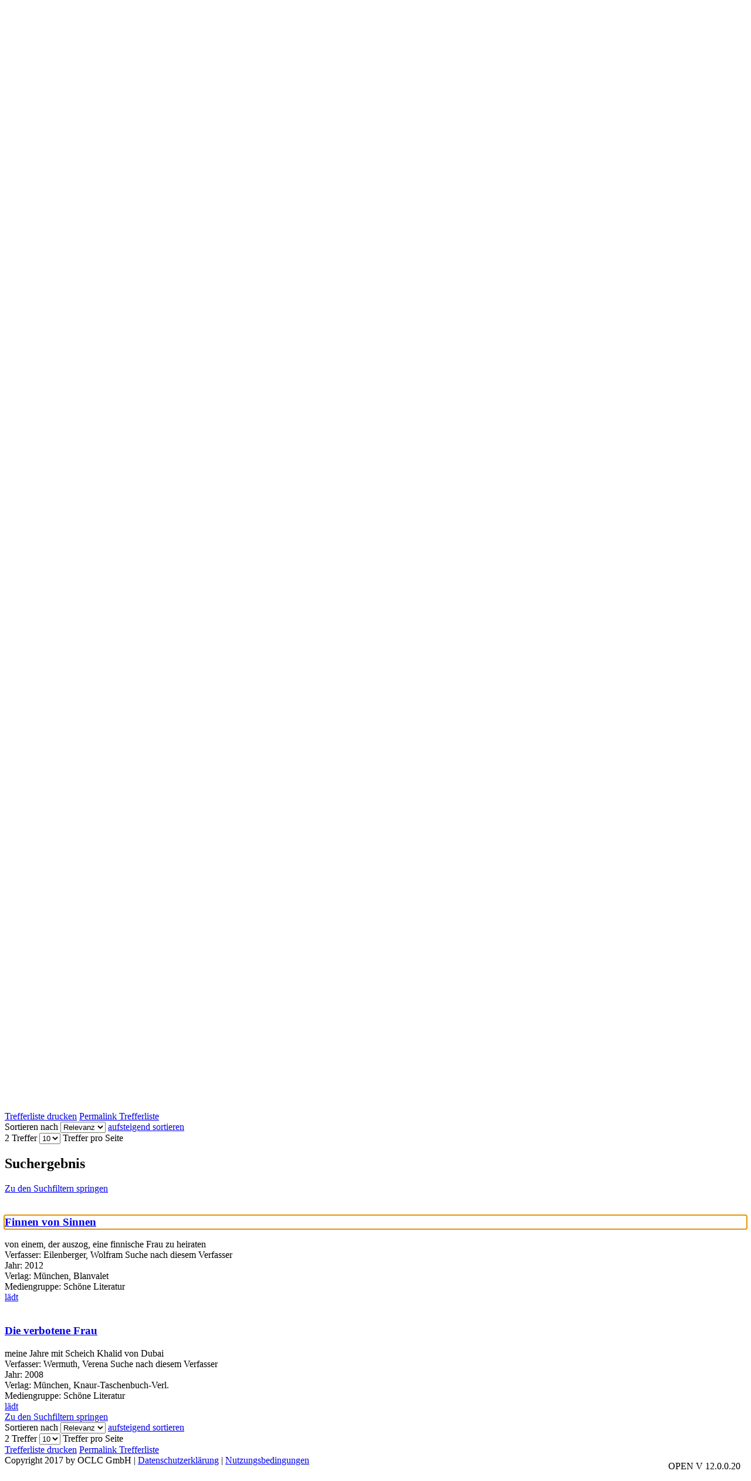

--- FILE ---
content_type: text/html; charset=utf-8
request_url: https://webopac.homburg.de/Mediensuche/Einfache-Suche?searchhash=OCLC_79a19c992b74263ca0987008f704f01e3b408c10&top=y&module=6
body_size: 68425
content:
<!DOCTYPE html>
<html  lang="de-DE" dir="ltr">
<head id="Head"><meta content="text/html; charset=UTF-8" http-equiv="Content-Type" />
<meta name="REVISIT-AFTER" content="1 DAYS" />
<meta name="RATING" content="GENERAL" />
<meta name="RESOURCE-TYPE" content="DOCUMENT" />
<meta content="text/javascript" http-equiv="Content-Script-Type" />
<meta content="text/css" http-equiv="Content-Style-Type" />
<title>
	Stadtbibliothek Homburg > Mediensuche > Einfache Suche
</title><meta id="MetaRobots" name="robots" content="INDEX, FOLLOW" /><link href="/Portals/0-System/dnn-css-variables.css?cdv=697" type="text/css" rel="stylesheet"/><link href="/Resources/Shared/stylesheets/dnndefault/10.0.0/default.css?cdv=697" type="text/css" rel="stylesheet"/><link href="/DesktopModules/OCLC.OPEN.PL.DNN.SearchModule/module.css?cdv=697" type="text/css" rel="stylesheet"/><link href="/Portals/_default/Skins/20054-UnlimitedColorPack-036/skin.css?cdv=697" type="text/css" rel="stylesheet"/><link href="/Portals/_default/Skins/20054-UnlimitedColorPack-036/InsidePage.css?cdv=697" type="text/css" rel="stylesheet"/><link href="/Portals/_default/Containers/20054-UnlimitedColorPack-036/container.css?cdv=697" type="text/css" rel="stylesheet"/><link href="/Portals/0/portal.css?cdv=697" type="text/css" rel="stylesheet"/><link href="/DesktopModules/OCLC.OPEN.PL.DNN.BaseLibrary/StyleSheets/GF/Open_Sans.css?12.0.1.1&amp;cdv=697" type="text/css" rel="stylesheet"/><link href="/DesktopModules/OCLC.OPEN.PL.DNN.BaseLibrary/StyleSheets/GF/Raleway.css?12.0.1.1&amp;cdv=697" type="text/css" rel="stylesheet"/><link href="/DesktopModules/DNNGo_xPlugin/Resource/css/jquery.mmenu.css?cdv=697" type="text/css" rel="stylesheet"/><script src="/Resources/libraries/jQuery/03_07_01/jquery.js?cdv=697" type="text/javascript"></script><script src="/Resources/libraries/jQuery-Migrate/03_04_01/jquery-migrate.js?cdv=697" type="text/javascript"></script><script src="/Resources/libraries/jQuery-UI/01_13_03/jquery-ui.min.js?cdv=697" type="text/javascript"></script><!--[if LT IE 9]><link id="IE6Minus" rel="stylesheet" type="text/css" href="/Portals/_default/Skins/20054-UnlimitedColorPack-036/ie.css" /><![endif]--><link rel='icon' href='/Portals/0/wappen.ico?ver=77Mii1Pk3NttzPrJNL8uyg%3d%3d' type='image/x-icon' /><meta name="viewport" content="width=device-width, initial-scale=1.0" /></head>
<body id="Body">

    <form method="post" action="/Mediensuche/Einfache-Suche?searchhash=OCLC_79a19c992b74263ca0987008f704f01e3b408c10&amp;top=y&amp;module=6" id="Form" enctype="multipart/form-data">
<div class="aspNetHidden">
<input type="hidden" name="__EVENTTARGET" id="__EVENTTARGET" value="" />
<input type="hidden" name="__EVENTARGUMENT" id="__EVENTARGUMENT" value="" />
<input type="hidden" name="__LASTFOCUS" id="__LASTFOCUS" value="" />
<input type="hidden" name="__VIEWSTATE" id="__VIEWSTATE" value="kURqen8pkZMpzEaeeuCC3srPsu/gaC9OwoJQDWvaprRCdEtTALsVBIg0oaXuy+g1I+IBXljeJAeKAdU97BG958psMfTtx+euhhYU71ut26xKcmMgHscIL7Jq0YKjA+eWfiIxTr5DMAKTpFN4cRvI6GMjsP+pV3zRY4XzoukvssBtQQgNcN74ve6ZAskmw6Fto8gng/9NefNCcMaB9XZMfwAZMHglssC7mp7boQE8f/yANCq9GlwKi4DZlV+HU6Zf90imTFa3GIteUnYP9yWA/sC2uT46Ue7TbcE5+Fsrbn4jycpZOcK+GdK5YOaRShM9RfVk7O058j6LbflnlractpRielNY4eIyUrMMsZtOqG2JHr7hXV/QwPEYh9St6L/BOPF7XHYECKhl/9K0dFDybF2ZTPmFxJvPt/7oFRDPSkH3M2g3pugMYbfQbu/dUJLdy6MFlrgMexXDLxjZ/sb/S1tiGnIYLUUyaT5bI5gbpAFGTGNlsuod4eu8O5sYnuIVXMMyERA03f2VS2haXb6GgVfCyFqGQabhgZTjpyKXWZAmP9J1AQoxfLgRPsjj9fijjMSR67lAXkRLS6PJKQkMd1YgXuXUsq5i/TA0K80LyWib6ZebQXoPNJDODSC5uVrbQigPEIxxfA9HtcCoxDCk1LA2dj0l78DQDCB4wRaT9Sqwq2mdCRv3w8DPy5uXygOQIPhR/[base64]/l+sNxEFAWPqH8BaiRkg0j6WG1JILWTlSVjYiiUHY6FPDOdO4dk3LvfLatrHrRGmUzfs7xSuwLkQqFn/v3tTwtcUn84Z95Spgg3Nv9oMXfovVpF7f7HH4cXn3GI3mbh5pipf6ZlBl33TbCpok+A+LYN4NyGLYy5dJf89yOZxVSz9e3jwnJMXWpMuwsYy0p9uARZ4uJQE4eMpD5GZDJnnVNZbR7rFAUXKS3jVHW/X0NLDr+HVVm0xR5eqq/jLboTk+SJpwqx/U7PkQBiqEfIEam09yRI2mqsIdgF+WvAUjwldOonDEVNz2AuFHw16eSlyL6wkkzrZkh3rK5gYhUkOVOoiIHC45wj883FbPRf7uH2+uTbA/LUOfjByEoR6IYF4TBejiJzJkatQ3kd2ReHG6r8yQBC/b8ljv2FtizvkwpUqmM6EPzO3jBNZXMD4VSni+NClTxROoS5uCvn2XAaoxZ/J1R81tOAIfNdf07R27S53TrJVgPfFE2QE1lf8uwW0lXAVNNgsEpKbU0cQWeG98dztq1F0GKQJUCDK3Hv2W7WfmRf2IAZoS1a+sx5JBbXz7oQnkQVlwUTdMoUQx9LMI5csqDZIeO3wj3o4/vSwRZUcvWVv9a4Gwe0/bQoqrnzjEOfzwQpHe13QLsemEiMg8mxp+7iqHscSbn5wDIJC5yWg+1IKTqXHElk0T+NFSzIM7tHhhP8qZ1jTByoQlEpu2r+yAGSVLCO/X/jONueP9whb040OfHukbjxsnsF92T2bIgP/MeM6DsVy0tPXgDpGt4h+L3DufsvO4sotPguZPoAoaxWPt5uA8yZ4Z/qPDb91ctmyInbCoNCUfgFfSuAh9mRlC4HBae8O7dP2z1WtdZPf4H5VuGtXFmNiwaOkt6jkUpc1ctTrQUd/6+Ja4oqtYmGLD3u3pOVgMIHGtkoZc000nCjUoNlFXt5cvmVVtb1Fc9dUCsZy4SP7Fhx5NwXpgSALw5x0pXUXlRnHSwbt87mvwCTf2JE64bXx03m2poCJBEkQBF9k8he5i8jbW0INrvHY/ntLHB8wTK1NOqBXr3JrpMiwjYwG8EzHauCsY59L2t+wDv8SszBqITGkOr37J5qSsQYaTC/MYJjRzwDHNpJv6m28W2iGbmcVhFJElR+zedeYncf3n11WtdKINpB5XEilBXWVf6rzxbvJT6QcagaOfaOk5vsQyyrYO3AqE4f8YpFaQfGZzmZ5Tab54NIK5lm0mwFGbGpOj+LC5eErG0nZy8QaD5LpePIEXd/lBw1aCk3bLjnm0lULkwAXSC2Hv/GKcg2rSwbpWIPMiU7wqaAgWzxi5qZqGLUbQH9E8IFVT+OIegBIAVvPA9dtKVyYYFLkOM6yWEMUJj5RAJvFy45+tIHwXv7JnQt9S+wHqF40fHzhsrSYtf4dj3UptUUkpTes4MgFIYM6jfjoZ8ODhFIztIyrzu9lVFN8ZtxYK3BeUtXCkG2OOown8QjJ/zJgQwaY3YJ7eZ2ws08o39pWfoNDYvBiOY8e/PcpvGybH1u4XIRSWe21H5xCvOVvYXcomQPY0UAGsscERJ168g1KpIXHGLfJFHivWI30AgH/VCu+OnWuXtVNbcPannVAAZ2t7tP0YSlUaVItV41d9zpjUuA9Jji6KWHcSzR7s9COrScdOa+oGTJHMfH2zGEaS5lOdIYB2PkXg2QFcgCabOPOWzQdAvLd6fO4O67rAeii7kz0KlDYqSskbx1Ponf/bnOo6Rl/8bh41Ax12X0AErgofImZuyvv2vdTos81JkTMm/7Yj29rGiPEBUy2+qHkUrjTOC+qoQmUlNETzKl1o1G08kCOoOMfWlUHlAtivChAQIw/1eqnEr7cz3MwlSVHgM9hB021/xGQLCCygK28A3KOtbrq6KqOfMms/[base64]/cZcPwzIOHYEANRrf+luCVqgh5ngCgca1nMxi/p4q4ZwikkbaEZZhrMa2dvcTQoShQhWlO16lVUlqIPhz1JddrTEmcfFzWMv7CUV6zKRvYJtMiBd0ggfmQVPkdSw/mVliBqicxsIi43VHbHwYBpVIROLRGpqI/D1no3Fv1yHLNScwGLGv5FisI88l5v0E+FDGFNWctRT6PTASBfQszCKAFefcvzrMhnbiynCtLtDEKk2kprsXdXqi4yGkYgBjNH2D+2p2NLV4tdFsUZCCX7Whx1oDFTVW5AOGTFyNJSI4a7KleJ/r6ijrIf0MGJtUc/ckRR7KN1tTLl5zUR4RMJVXDM2oYUKudvOp12pKBVGlZe0EVL/L8j0b+XR2uNj/cyya/H1ft4k0lDLcP88pZZ0qa8CPpXVoHcfqGhjdLW7Gehe+XTgqikiIusjIANBEuOOlWiWUZJbffOw0Kx9e4k7L0mEJrkHNaCNpEQkmnZuoaqySJDMafU7QPJZrX7JI1/U1muyBxhvf2HgW3cj426PpNq9o+Ycey6WBCrFfYVjdvK3p9XHdAgCorJHvMlizcr5k8hs0DtfygNPoRXH2BLMf0p9wKrsQPckYdw4fUVwzcYqFjUl8qphPdmGCGfbijFBjTUHrwOBOADw9e/3xpkq+s6L8Om92dd3NgRkVtYmM0hx6L+he3zxwsPy7SVrA/WT80DwcWB8oobbhlTiq+u3Qy0B51z6zzmcl0TlQwmN7c2zKLJRujqjmDftqUbdZi59GFF3DjnZwMbDXoMv3Ckcu/xthgp3F8JR6BpCKBE/ATT+mgElRhxNSB2hxNsHEBk8v1CfpnaQMlAXGyhdQ67T2L1gO+FgiFgBlseWydBHw3iMq3MWCB28c9yzDVhZNa2LDuCbl0zSF+uZsd6WbNwui3tcdxAcrwhgu3NEuA4occDcdLTeHNFxYQKvoxt2mXevKw5E070rYu06+twkWlTggTx/um0rdkd/[base64]/zFYneib5OIIc2XwreEFpVrUKzRQl1TecI2QhPexL1TN3qWaB/bNbtvW3c2shpnt2cS57ed4NmGFt3/EH0SSxL8RxfZcnYeUfCW5wRC+8LXyqeHfTC1dTOm6oIWGohpzWg84YTB5DcUoY24xOagiVHnyZTC1cIUUcyN3W5QOF9Y+94lGwYccysN6BmuGUm5KIicrwiVMR2pSpe8iQgZdwQvX/qOCrJ9yP0pnXa7Wkx8rn8+dBdiphe2FFen09fRVEiMA1YbIoIS2sVqubxpDsOqm5iO9EmF9t92LH/cVrPVH/t9nmBoDBSQHz5KRcXVeuyAOITnDLZVOOtC/B+tbT1L60c9hrWmhj+ZIekg+5xHVafFUXm8AzVH/vJRdcflnE69UkgKQAZZmico3KFAJwL/72P8qbXS5asVzHD59SCwcCGBqmodcXHwVI9Gh2rSLum5kpWCi6RGAoV6UmOANPWkS+O6d9vOhhgFDBWeEzFOsMjAFpp5jCEwrsoink0btdK/d6tOFMeWP3OU+ixqTtazYyZ+3vrIDi/+NCwPs/ncSDH8g/oLWRlldEeIGI0EH5IZSEWWvy88cOVpLIt53dtQlNkZoCMIs35usZROM3OSv54QZ+0pAMJFM6irLtr7ALZL+i+RiNW+bbvU6XLUJYsiAceJooZDi5acRsUPvTgurPOxjRYDOh0qRILYv94Idi4/seQxS8DgSuvTrOez6BXq5oD7lyn1oPReEhn/OQtpoYp1m5iPfKq9+xDg/[base64]/[base64]/Gopd1T0h53FItb9eMB/4Fk1qVitjBinKmPTpanVPyNy8WrM+e63JQqZRrjOSwp7n1WJJDkofmce/zIZd7vRK0eb/Xc4pFRe9BGe24Qbx6QbCRw+D0PXKWmnuXIr41dK1qqUkFoKOAQAfNDVYecqsqFklkKCBfqq9kvoE6e8sfAMY1+u19g/uODywRV9SE73invuHMEwswTG4KNMkPLQCTdwAbTL6miPpFx5XfHiuj8wtHk4TXt5Zq6cSkIparvp7dPP8s4ADbrwCdGN3SxHYPx3JaJ07yYPfwEPGWZAKazI4CJnKE4JjvC44/4L6Fkj9v0uFwUWdROWsRotRzti5zVt4mI6ELlzOAvmS4+haaj0zp7CxM76ughs4ZYIHNEynYlLgWQXD+KT8ihjaNTx7wEx0vfT40XZf11C6LSmt/i6JZM59uL+Qmkmud4mtg/GH62esV+SloH+xChFddZO+63sDHFUV+F8nIMGyzPfRq7pIKSDFpkmh8x50MJ/l6Mo+6shb/d3/y4Ay3K+8wUNFYW2UG+b3gklv7qV6b5nYmRaL87SMOignBf8CvGjnoIjpTJmXKinMHFEqeL9YCqzPBZwKk3+wi2XmlUiYdTEhNj3VU15gYRskf5p0Mv6YQG8G5m7URvq8zHDmjThoVzJe03KmUY3vo0rFUY9ZimMn2CQ8GKAQyGtRuGGs+A/Vq5OZsJuuRnjgLJWSG1R6tpT1nTcyvNZgPB3qmQjTAHZeL2Ro3KorXWRHX9Jgg3j0i3H754OYyO/f3LlC/Utx6kYI/8gdEQb6/mNgpG3VSodETCeJtsORX9OfdSw7Cr8jpg16YNLTv4j5w9dEtF0jyGMtLg4ky+nStMAyx0WKKpFQMuEGQ6F19WrFEdlYoOhoFor7hrV8xH/tfKa0U27FmBY6iejSbmMz0+7RnGDwfcWkVxafkwUU1aCzixaxOyZVoOOxdEkKv9RBEtfiCTxYKFZt7+wCTQynKQweRK0zKISoqetWyV5gLw6vs/zyMPg8M3VOK+vXnuemJyslh6UDeEBuyBI+q85brhqCqp68m9wRC1NAeznsEosywrE0cgSczyXOkZtqtmWVXH2OOZ/E0kOQmPP5njNdc+AWfjaqnsGQnlk3+ZMYFPv2d+l6SvVOvuJGTXmr1HTUvvb9k2PxgAQDCdN3s2UZQzoT55T61kMKnCidnVEka4kafRTGcLnRy0zBZ7TYFaNoY+Tk7LqfsZhqk/3/jLC2k7x17n8rFH/WFEJANsk7e5j9G59ZVcU8LuI/1JGFgDz1KEZfOCvrmbZ9gaqOjVjbxLhWh6pnK3qgu60K1ycCRrGzaP89eZU40EGIHv1WwyxzBuDHUdLSgJPxi4P93Wfzk3e7RXEQwhyM6Kr5s3Y929B7Ch4VoMLVGEz7o3gGj+FhVyoyNxzLzlMeTP6TEZd/iVCp+KNB23L4/nuRhnnjEu6gWw/TNnlvEO4c4bs02PlQUWkWH+YfhLYS75p7KQf+qgv7TLeoZtakmK/o/XbPpX5bU/o2rYW1n5/vDRzsH9r8cq5k1y06hwwpXZ4l8AWCgmQaCNSk4Fy7fOeF2MzqpZ4Y4Jkv4CJaiVSfUUbyIMKOSQ3Z8uUbCBW5nuAc6tFxdeUtMTtvpOIigoOq2SQ3yb640okaFWcb79ur3q2n7tuvTtFepbU4rXxq5wTrWSB+1fgV//jFwfHjSPCvFEya1N+jI3kzNz9VMTQ22qlpYTOMSWf/[base64]/DaOufAc6ubId9g0Fl/a4eB/TV0p2zR9mD+4JbsWdQxxiIc/js1lqhr/DsMmzna8b8yI7vuIJWosQQ63KKHugDr3ojN0lxKBG+WY/47Pu3Vwi3ZIImwznU2gZkMPGiH7eTFa0oE7Ibat3WvBTaLf770TEWjmv0SeVB9wcf3VS3prvJ4ANBIUUd8/J/aljNYr79U2TeHKaTlLtBr6GiIeKbCJuG7uHeIx8sJW3D01Tyb12Ako6eHaBzd5G782onMBGbfS7R0TZEPlVV/M/WwB0PdWZs+BUguqxhStEN0Ju7guRTOcALJLc0LEFtPYz2XFU8tXvQ39di/Wv43VtFrQ3IUs68tpKLmVvzp5hPESpcLxi/U9vsx9d8SMP4/AJ57tketPREgWRT5OmhAw2Ztf/xA2FdnDGpblzR27wvXkYu58RItEuIN4wSZRwG0pQc9yP66H2HaScKJrJeq4z+rlox3lO72Zw45hFCIRcqsXHt9JUucfDNRECt9xLxUbkOGYk0ucuYz2NPQq8/I6Iw50q2yQfoFHXZoZAw7OtjhdMjo0f8LgexaATIEuoac0wBUZsQHNh0jUWn5rf++UuevOVdBGRSkZaZa6Y/EqVq6LhwnYlGAQQNR/kS5R59gMtcSClowr+palbht2hfA4uOqT0LGN4RCFwNYjpg61FeWgc8TF/76SBZqPVJGx9y83vqKkbQdfkSNJXjrBL8sZJ6FkzE9I0m/ZpxaYFDc1btuAusD43Pj5G3svJI2HoI07phWH4FEJA3AcLTbWXC5Zjnlsp5ZaQ9JiH1gRX+AiNwmJaKW/Oyhjsfz5/tH3HMrKF0ljUM7fnjNN8kXY6IwtSbepi+ZHMxPpKShiCtnydmS2l6SR1d6Jt79QgMRJ4lQAYGHBQHS7scjS8KwtMk9JkcQBClqLaiVvDNE107S7sCCE2SKkFKwp0k4CJcMFo7ypNPIIzRkINSmT75vPq9LSZzlFFJ6bw7B0d6zYxURfPYhwJ/3bl1//yMlRVPYmkCJHpVuICMyqn7mxa7LKcnVH9Z2TZiWEQnPI4buyCsGnzdIHPLz2ECbtACScpaWupEWddh8Z3B/awOKggruP2KkQgpaO55MAiMDnB0lFieNviETqwPi1vlxt1q5q5UqsqBgsGbs66Z92kVmOfVBbXJc33UTrbVdJgSM2nOHeU/jib/pl/R4/niQpmmydPrMFY3K5CoGTnZGPBP1+Gu7wrVaFyE4EpUzRrZnz31BWmZ8xs7OYAgBDGXC+WwoB0o8PJ5Auixa6wPJ4/HafMFIufJUw7SG0Uh81I2S9Z9fDJZ5B7da+Qpnx6WQfwnYexCooSH7CH5kaTfd9E0kWI/B+/99erL32I4AfmZf5gxWAnm3NIwU+kRE9svZ93xYvF4xlHHjtpEswBGzSvKt9hnm1OU8Ri2dfGAA/d25aevnH1fxnWDemTlXdc8F0o/flM4E5JnWNlLUcKowbxdaNaeSotx7hvaC7rPRdCQ70BlAIu9422dCT/XOuW99SVUIiA8ViKt/Yr6iwjmDRAXqvGdWY89k3S1Fp2O9a8DlIjkPZCW4bj8pWubYpoZlQLA5IEUQEOSXED2c5t/m3TbgqUmxSiGecDOt84lmcwbeIOHq+AuIYsrEHVabeB0Sop+gKCWXZDybvNqCh73ij3cmMJeIMsie4HOtbVwTBl4YBqVsZDNt0n+V2VZSa4W5i/o3L8O+o6c1NJTuLqplUQrmp2x7Gtp6OkYG6Fhjhb/[base64]/93/SNMl37Tlli/TEabSzXfdvnKrfY7brqcib2yew1Lth/mcqaIf/uMpKO70/O8QrTBSgOsAinKW+/wL2y+ZA3yBTe8kytGu25VXGjO7AldV3lpsvsG2/sE5q93TFXUqXD13fY6P52UhatVyKcYMgeoaRl0VLQsbmK02AE7K2qA6pMKCvooSsOFZXo+pFrV54Ca6vWVf0nc9HvwqWb1CEmvRQtu2siM1lai6bzGxa5QQ3CqaZ0i/8Ly66H2a1pUda0c9qt+YRy+x8O3ogkAsb51CSelHN4M+mk998q5LVc5ajvGxRB4NFFy2f5Bze15/05b/gd6FTO5xhhmvbzt+5VaGs8F+aQ1Ob5GeWB88eAym0PMN+Gezt2JquWCFBzXEjqmzXJft3wMl5Zm0NUVkLw1xSC/FK+iWGL29NfqYJdraUEZG5I6z6nv67vf3YlBDPNa5DGRJLVoJkD6pb2PGz5SmyqjwpSWXL6PcK4dJf1e7cfXI8J/xYNvroMv5kO5YRAPfNW5N+7gxxVaGJ1M/vc3+4ecXYAxxUku2DcDKG8VxOctjNltvBBdA2gQg+NMahE7XJ8FSeDHUrU/JSD+Y4FqD3qg7NRvwg4ajMH+UVa1MBYcpa4H81VSUOlUPttXYm9pmqUXAzrjSAwq95zkpbIHpv/an1ufJAvvZ2xjSzZtkQBUlT7FdWXRebvyGWUJQWGec7FFq+Xvh39j2O+IPwQCiT3QAPZnP2F9l+tHa7nlCdwBJIcPtNg/uLYlEEDz4Il6/Vv+Pdd+CtNnwy3OPvp2gtnnm9lTquqc7hAmKGbebErmu0GWy0ktoG/dr2rajuVsDkMRyn8u6wVkLSYrDCBRseABd1yT4bBI/bNRBif+x3MfnBqTEzPVxUvlUxTqkSM0l4nm00evTTAwFrrJIdOWCOQhBeYpBrnqDn/aAKVEmqduYDPdcjSNJl4t1Drt+eVnTBmI0rdxrn81JN6od7h56Rrst96L2CQr4PMkLa/xifKHCtshLnScNChadUjfJt90mvkyzyo+JQCwxKqPgvFTp+Vzncczq79wdQPwZCHA0dCr2xgwDwr/74g4vYHjWPayXQVVZ+1xKYciS9jLImOvJLjeMhVTw5BCpPqg3BL9TfrD6+XmEu0HW09UsFhiAZFeXhRb/yRDZ0wNj4Xckj0VqdYOL2vuFKmj/lBnVjdIjj9cx+OUswZX3An09PMFNUANSg5qScft0il5pc1Unq/upa7PPcG4mYQ9nebYOD3zjyK8vEYhbNnmfI3Svu3Coq1nL7QabzYM7W1fqhFNWHRTJbfnYmxmm8+mW5MGj1r4en+BRWi57Tw2FQV0yEC+U/kv2oMLxrppgQdRznTxk2B7jaLxF+pvWilrAfwy661MJsYW1Ds/CO8l374sdz9OdFb4g/26qxCY8ZtC/b3zIjNGWY48sLZl5uSevhRKifaskASntkQDZupopzdDy05QMl9dQWUj5AjV5C29w/xS/yIAmbbSqYjN/c0nbdGDhQujVbjDNTdaRl6QWDhuSEw0lrdsCO9+a8EaESZMLlptY3bqutKHqVQkyMWFL0j4wy147xr+AB+AneSJKgFei6Sc+v5tBmYY+TVeA6/Pgt/nW9RXZKriZOg61xdQB0XTpgFH37b2AniyUsmlTBR1Ar5W5Gsm88dF8T61rfUO8ljFkYTMM0Jr4EMMjcdv83qVyDCIIsMMuUsnLuCGcqw/Xiqo9+VswMCv6cYK49UvLXSA9tib71OgbEXdUAJQqbM+SV0SpXncCrpIMLZVHtphY9u7p6Fjq3dSDWBl6jOu1ylwrVzXwD1wch3DL7cfiknRfpHk5ObqrJSyahIKqVnIfh4Bz8B4/asM+lHIgeCzJs0uDhWuSWGHJcEzBuWv3ug/aQEDQnpq6ElTAzuaP8zwsPBzOVmeIjrYSTA4IDRtBxAsM8/XAMGftlLBkCfPv57uMJuxIoQcRWkavyVNr8iILtf0DX/W/DhJYWXXXI0nPWjFrUJu0s3Ltw7niiubz2L0FB+WUEaR407jzBi7oD0ylHs2yWs9LlsnftXjCyu82pyeGcircjQl8ekFodfIxqaIFT2EV5rUq1CEpzbwyD/4SrH9iMP4jJpsPPlsic0nxfN7Cf2NnNLlKBFc9iQ3oxM/iJIJUR/wIjvAExZRAbtDytM2ATLVjTbx9Zbgzz49pfcQ2cUBtpaW+y05VRk9JRh9a8uqbHfSrjfRZW4iB+94WFUh4ZDPKzrrCyIpsMk0jQ3yZd9qSwmxmTjdE81cQy7V0/lxjsdX841ytRBzNTb2+ViXX1b2pi0Hwpqjq9/13x0BQa+MZKBjHQfk3XsHfos0QZoD8VSgsahgi967k86l8O+MUrVwoqeEcQFi3/[base64]/jAAOVPhMYdcxMj3xYM5DwudGqve/QLi00X25gZjwtrCFbbapixNGHxMpuHwnuh25LOUa72EysiZ4mq03zNyHMmQ/cviq4+iu9NkdAKSBGKQAmOLLt9Wok3gGIxjrCvfg5F1g+lml+cTbuh8v70Kx8MUiIvmkhgOSepVx9xoxqtV8oDCh/6T9RTGvFgQeMSFCpetgqc+5QZO0Ef0jUdJeYnKJLMrmNVCaYw319V+8SkrW2Nod1wkSlsDvuKRnDxiu58yApT/[base64]/[base64]/YXXthZGlKjYNhtAyNteSM4Czg+IzBzhZVAtLBp3GYpY08qwO2pA25aHrip66o91so4ajWc5R6WOFJbgO3P4LdmYnzcs8Uyu1zqo4hXr1MXcfnTw3Kd4IKp5R/I7bZqBtth8GCmSm4yRKh5rGXoP2oMP5kW5cQiJCRdOL7ApYzsoOmxv2DO/P/UKEBD6NLWgybaFVreSP4x3MF6BJuKQ1Rb7viK1/dnBjNmNznkKtPLcV3CvTfyDR/3vGL0xX/as+rhZESXXKmvL1fpkBo3SkuA+7SqooefqfxEypRYs/RGJV1otd+8KRW4RjAkzAB635fcfQUTqsHmttngR9Rdcl+PykB7RQZ7KHlbMLGEHiEdRUlyyqep7K/m3hh9ibviCaEaIeieccGhKZIuF7ig3Fr41IYvnrNaxw1hadKpD+UNMtB36/aZF3rdtt/HsVivpBqoDMuZ5P0/1dJarw4i9kk8u+q/7/yKyX03r0xT37J+SDql1QbnocPQR6zqcv9+/Nd8bcerIduVQm5S3RhVUt+t9eMZr2nXZEjMsiCZ/MVDDot8uF5xjLWwIdpgvWNnhnHqRSZK6eEau6ebXoNZIf/JZP84thh1ij3A3e4xnYs+9+tk8XIS3rbqDFUn03EpO1rknKwaZSr6PkQ0pOPDCognuUgPEwVOlIRETB7JX7/KWtIB08c9o58axSHXcM/Beqd7U03t+ar/2zYXrvXGhzdy6qKvZMz6PAsE3niZTtbuuJfq27y/ctFDkYqeqPMKE1MTGqNyA0RC7pjHMt035+HlsJfaXTNJ5GV5zFNGJmZIsPAVMxXx6K+ICuCAeU5cnU4qSqqCBf1FRCVwt3Fy+IyARi/eH6PR+os6BLNDHi8p3045Gtrq7ltVdslCQBSfVgqm5Zs98aQ+/6My2Dva19roX5sHejiMwsWEFsokmjeh1HT0Amxs2GI/2yx87CpmIb7Z2gpRhcrmOIX2dK09N/CREo0XtAEqg9dXrpLABy3GrS9Q0wcC5WqEm4lDne2PFkbQhhVlkln8wAltTApK97Z+cPzXm7nFw0IN2YPMa6b3vIEv+poIiSiJ0LSo7+FBz8moGAo54mXhcJ7A0Tic8231fKCt3rDXF0HFkWVDcY0UiHaeMF4PH8+vqyaqvcKeHMhj9mhGwB9OC8/+sFS/9zQGABHBWoWPJ3ivwSh5kPeiUavmbAYC/cR/Fe54kDwRtgx3uqiKWxR8Lm//M99qpain1YMSbXObvRu8qZKGOwtbgBlSUwVrSPRHhLy3W08rI9HyZAQr/8smfNl5s18vs6VBrhNARraVXqxGx9kEZNjFVQjdGwjO1H5PD1s7NhmofK9jsEISKSAx2OEYelzWsMumSR7MohEc2paJKGT9toRudm6gYiRxjxJgteJs9+6VgwzUBpa+u6Q8HQYcBEBBQuDkBZ/HQE7u95xhWiPLZGangc8r6DMMV7EF+OAIZzwPmk3lBFWmtW4lk6ROSD4zgQ+WrKEmIjcqFxvwNCYuKZY58he9hvns2s0VTGkCV08ZGZlPF6BSBwviDebBv3/J5fddHKT2YIrbJx4M6oP2vwhLT4uEh/iq7R2iMYM4+Hs4MiK055f7GApWlh4aHWR4FdEEoGqS6dV0Kl43k/7UopTzxkORl/[base64]/ay9Mw17O7aEjNs4xDKfOXM4WSaPVfc7YVe5/XUAupZG6UsJ6KCWpk3Czz027VfLMp9saNlbW0NAE15+gKf3s3X0msy5RxX/GdpQusYnBGqVlOmAFSv5pcl3BXVjJ05X2O7K3+/2tqVZY3eusAundn/X8XnbNRXZrO7a4A7ifKH11wUAJQi3EYR2yPPKbcU6Bc/GzGPyKL0oZGC/yb93N4Zxzq+7oNGT179WfWrFheN7UnnEIMFa7BOzXD9II5WirzV7qamOFtciKPp1U2f3jHlcPABBBmHZ0Jvyf4G7kyU+tdMOk3q2HNZEmpxBS+21JsViMpoJwTcYWJd1OvyZS8BBcJo5EqWg84xfeWqwBrNSRa5cU/HA9g+fsLJwCNE6g8hPtinYeUDyQemHZQI1TKl70iHoJIjuGFhh3r695jj5EWgvNlVWDdNuQGEGy+xWKjXZVYxVYqjcWlcEp+zpoCvXon2j4MjDtb6s+JRDd4jIuxWHAkARwPpL4c7Lu7fk953J1SevhypQdIVgk1xW3DLI0CY2wBHRR4oGr1LcNSChBzGs/oPjQC3rfI5S1XQt/B6K6KGUYt2ukOKkPF+8/b10W+cHdg5mYE1M4T310HM33fv26r+C/VjxUtJTleWx5y5uVOgu7yWqe3Z/uThpNp4bWUUZxFgwybq6hI8JPUiglIGB/f2751T61xWFVP4YePAy01VclggNsrOAHstmST8DCt80ZMTjdOET2iP/OxJBOM5QvuIcBT3tjtt340BIiwzXP3u+fJs6atd9Jx6J5G4YJT1oddT/PicXOMhZvWW0IINTpn3oi4WXLk5YsoAFeOjJ57wOQhtgp3R7gLhq5Hx6huYXpYJvhkA6XHdN97A+Xz0/lPnoYOps8BYU7cc+oa907bWI7yuXdMSC6AeV4NvQzS9DRdhGLlbaKCNqUV0eAMjI39V5yyBHUVNfsrd/2SSeB5QPaO5rTEUWj5M9MK8RYffHpumoKvG73d6PURUhZt0puLY9hdhuafxTn8Kzre3j2+JCfytFEo6jLP7y2LLE4NTjDSS9/weB2WV9XKidCuXwJ5tcTzNPW2rHChLovauIe11iwd4By+FDnDHTllVM9iUAaxbVXd4QWlCWoa9m/+epWMisgImczS+esEEVd1Lee0V2OusW5TRgZ4FmTOvYaHihv3IKLsQauw3KFYKdt6Z3UjFu6L/4lk2hkND49LPJoGDgf+xFpzTTmZQ7XX9vCLey4tv6N+cTZ3dnGLhhKeEP+bad2DZg4nHq89DvRDYcLDxFwJ7Xu25OL5wf1Qgk5I9i0YiC7XB6kPA3yfKKTnRbq3jDSjFDT0bfZiu0mm6ZN3e6U0mx1pIvPBIP/Y7zzndE6QRSWYtjNWDWUvmnTUFw9p+t7tylfOvGf5R8bK4piIgxeZvUfGosMCady1t1Baj1B2Kp/bk+qq3j7mO4uX1DjdjBShh2L+YE2plgOX82B8EaAHLv7jYL7jobefhAZKlSuMdzlouVfmrOs4ojSLrmwol+XLollnPl7mjo0otnSUOzGs3Fvrq/2iqyR4IOseBHir/8BCif+7B+mr7t72saYcbsS2Uw7grOtCiF52+XrF5XX8WfT0SROj4FnhLWd52GfnFIlNRLaISFL7xffO/Vut5rBrhBFnGLJX8NLiRTbpH1cNIHEn0ibLes1ucPN7TygFYxrrnaqf8kHgCi7kvds31KVFS3hbz1siQov1Lx87/sq9GgxOpLVe+B1bhYyJ3gx0lAVQpZ4EuATDJrEsNZhsCYxL5GpVdBzKgjTEmBWXnzQyjLOGYn4w2NCHcCWPFhvEXePnQXBQHmug/8uiaZ6kdmuopau53lmU+QAFO2h8n4AsrR1/9MV5SPj9Q8f7KMDuu9B7SwR6z85jtq298ybTYYGp97rTcLFRnCQBEaQ1NaGzBrRBqvCu6lC5v/H9NA5zuBV9HRPQu8L9C5EvI4qCyNz4ucYbSanb1rpS3/7jEJLr2j21/5xhw1sLJ6CRnhjdOhd9oafGEK5Mr1oZNEbTTn8OlfSZkznHUEXcGGH/n0hGnugzLZMjRvWlEj/mC7d+4S/BqX05/yMV1k25ZNWVDEGDGhvEF37dKFvWAY+5pNyKO2mVCTflhUnqfmBH3cu/h6BTbBVC4duJjg231TjjO948JtTeuaUv4Ix80YyiYZxrr+ioowyzyADXIZmr32uqoi6Shs6u7UEelka71iC+e3lTZTZ37IClU7Y5T/J71baMcGztMG/GUoRLgw6gnoGSOQMYeB00pCoQRTGOLLw33/B11ohCwtGWz6sbgxAXTlZDpRg75GG6Gb4gLvv+/s+KNuuFU1hHEvfa7CV4Vs8T6/P5erVI6GvXy0J/uSDo5Wa0TgygzPsXLQBTP6mr5LVL5PJ9caYtu3ZGBzDIpdjL8m2ypOX00/5/RmOuNCYODEk1kS3bOlP0smCR9x+Nz40AGNynEyHuUdqUpcszP8xQECYupLVZ/t9FM2Lt8x9zWNe88wzFeMcEU33eY63CnSM0Ieh21VQivAFHsz9vEZjiBzZfA/+AojPSfEpD4zKK+f0G5IUhY1Y1vxs96p5CUpQYWe2JPPWOBlyT2xwXEREmG8gMRjDbtgll+Cmi9iKyIaZa0z69TVhgS0zIm9Ptnir9Mj7nHdkrV4BllZ8IoXFwoNo1ZpfBNYSgUAyCM4mx8jGiu/7NUaca7lfzOklQdDi2DzNh88ekcde80EZczyHWAm0Dzheobn43E82QobIDuAkw1a0helQ7i1FodlXUPRABHvHdpxeExBjQn4NVG3Mq1zTSy7ABa2s4hJFRWG7rD4dzROfGfUjCluy488dQA9YPuSLS+uGwoqUaQVbWnKFjCtQpRLlUUabt9/Xz9GzKn/Va05WEVcd+VdqGaMQrAPZ5ipegsOV05vhVQt3LpSP5Q+hDcuUbQUFiIyFV2M5VE+Mi0KdQdkcDehg6B52GcsKitZ8hACT0e8bUkN9kGKpMnDa34lGj4MKnTKC/cAERnFCAyR+7Vk4q3QEn3pwm8oaSOSobodm4agB/uvRChwBkIdDIlI9h6pDzVKGqPNvsFQ1ABtmatuqnJjglO7bTRF829jfx2rz+CHaMmJNNuX1QAVqAfrj9QL+799QsF04nBZ89XNnVsmbjhIU+jLpw7rix9lDduAiBcdGyGMIa2RlVq/PLfqSDJL+3mvaIqlyD98dMj1eJZmCG7bdVARglwfa/Qyx2fiF36nrQ51jMTTCUsrPfmWVE2FvRySZAH87yaeRpZaIELIZu/[base64]/lxk4cUGEDyvwvCnRCrtzN/rzJvm3N28QckQt/nwUpmvSc7zP5Ttb82QHnZWDgIy2nk0FQIO/Hqq/VFjSXUgQbnd0g7yYVMhSemV/4mDOZhSVRIr2oSi4U4ezSh+mkYLqH8dXMcHdEdT7uDl2KkS71nfcWWn0pdZATbB2HVYzme+nkmzEvBbNKSglWW1tKro7JADBdcBu5I2urHFcexmU2bYv7H66VeLEzI+qoN5opdZQR+1gw8LMW3zNyCaeliRSo2Biwo+3jzCQt/JERV0a64KUx1J389QySQ9w3fJPAvnQ+Zyx1LetksBrJbIl5tMWqlJ+Zs1gDjDJE4p6QwQpri5DpoVuu6nr0CJ05cQr5cNCpwjzNqYf89xf3UyeQYMremzKABKntkqVYygOdAS8AiKOAIqFc8gNlyrGNip66FB15O/1uOELUtxuP68voaCBowzjh13GRp+7OhS5ygBs9bJr6uATKm638S7VPMDrfPOihBlq4spJ7J8CefLn2qWXKD3hs+X4tQOac1hF7DxCB83+JpXeUIsZ+2ktke/FUO6c3H2ciz3lNAlkOVSZgPRF5mgBxG9tQdXVWc6H9AAHlhA66HfkPI1OQwxS2tZJHRlP8BZCRkf72/7B7XBVEW2bKkEeV7h9kAXhnBR38+5cAS4p0baLTBcqYjfUZZivJirqk/cReiKxW2lttDujRgjheBugbqTEc9oK65yktSR+H/wBO3Av0Vap1MJyBle3bLVLkYtseNx/lXukBuuEt3x4Zl0pbWMAkrT3Ki4DhYYirfZxjJxHgHeGm1aGMiPLSM6lUbu0EB9SMwEwti6KGlYX83qMIQqLqUY0t3rBhvJH+5uin60fZJbdvsnwFwlIgkFljmP69Xb2zVYLeJflbIhhTmh57UloWvR21bLrAbbJ/vo0tze7PwYlzjvdM/c87DryP1ENfsUOATopqro0QXiSZOHY49FfqolaoJ8bvO2e9hgvdDKIw0kejHQlDCbTiEF/kT5AFvRNZtD2hYHOUmpUdlLMxO3qprV04hJ7UiFEDvGYkxe9w0xIHlZGPIDUjgBm6uq6s+kAvW1NMfqNtp2jbEM1/dDDN7QMXTxIRxDATjpSh9waErLSo6RCIGDeX8p9PTI1xCRs+Xnw6EkLVMB81Aa6Bk8Xk587teJdbm19a+u4BQSsyUGwNcxp+/u8Kt22tpMsTEStcZy7818buG3ml1YRTH0/[base64]/Bsxu2J/UZ9hjSCcnKK2Lm/+o3JpmmbRCI+cu23dG+I6M1l+5b0du5yDJFLzvDT8bpZyDj61kR7UgbV2rfa4w4+Je92NXLsuWAQhOcoGC7Y3hrPl4VOq5O+VsW3j2FMdaxGMqWsedaMp++0b9A7xW5DsIHqA8skoxwCbhGeF/0zpKvggHw5S38H38Q1+pFtahmvwFmrDLzpMmmAzgkGLr+TLNkGOy/1IYnLpWzizhbxkT/hr5+JHabrz4LVOkjSBhU5kkgQDv0D9s4fsH5b+OD33s0xKLFAXsCLKWW2CRiDWWnadwly8mwcVfW9s1AURTViEzP8RiZ0hn8bORP89dIFaOhZAi2rBFrJM/kMZId9YiTak88XW23T9PHBLdsznhGOBGts87mcCUYDPUM+Rwjf4aU+zeKjWqCRyBtUKGptTC7ZP4uKUiXcbVm5bJ5/k8VCGgBVlbLIXgHRoPiulmottboPx8QbfZmykT+29dIxVVny2hvxOT1NfMYqirkCxdWwqyAkSQifp2Wn5cYFJAXxPKrtSpm3K4o/CmVf7dkDfcJu1F2/[base64]/GvWhWnMqu1gf+bxkzyZMIQ4Y9yWOFq0+BQwqaqR35iugyWPcIevXxPzDHgqRjOWNQHf0ju0P63nK3a7OyFx1tZA5cxJysQ2UuO65qet20z/LIMwv0YOcIFV/4NHitfkwdeqkF5Qx8ivAFErkRXz/U+ipKkqvHu4V74s0MUoUJu2cUt9leUs+BK3fd6OKHH4Z2o3RBGge1z8CvGX/6Fpkih4lGBnyuNQ0cTGFfKCPfQdsvsvCLEH8pL/iDxKDNrXw1t20UnTw5d6z/Zx8zhT9Dj9881HqfWMPg5aIWOs+bdWy7TxT/WuB9er0nKmtAdmRAply2f1AOTkRiYrFd5Z9wULveLsh7aiyMYjDOpxV/vylL5NOXQ3huq96mweNruDGdRFMNBBFFtxFnU6h1Ws4kZmLFbMabyA/4RM1skITaOnqgLXZa6sR3GgnPcmiGW8Ur2I6zutlqhKBv2lBM8eQwNrfcg0xxbr/3VxmKi2yr5OCAk6ZVdZEUjsP1sT/jNz7L9Fo/Y7Shi6tlomJgGxYB8e1SL1X5vneiLgfZtaPjDy59XtB6E2OOoSN5sgP4hqf9nGCNnTQMNU5IuqEnFFPh8Kjm7bWB9Aj+jZ00PFUP/bckz89UwFSrGmnpgxEmnH3gjichR4j+9ScevOMmP8IWpySJKrh+5iFSEo7TTpdbEnqRIaL5QJabn0ChlaHZmk3JzZECQJDM0zen2N6owKX1PgbrYPe4LpAp7GZ8DEWcKh8Yl1DcsE+qABFVgIygHv3vnNxOBVMIkxOFFUtGbTg4rFt4dZ/0vSIVKX3ekllXiHMmXYRfuL1QPBf+ZC4a6Zn5+Ko4G7jD1SU/[base64]/zUBlqM/aD7SpiZrKY/zBmXd0dDqVR2zwAz7Pbw32Xrn938jBcVgfdteOzLv7/a/6TQAHxRI/uSvhyFrjocinVeUXtkWOeQ7W0yR3jWJmiMJNS1VlDHVKVwjyLOX1iElDEJK1n46v8fbOpoKUBFwm2RqzgzWkJa+sowNR3+/8aT6R3Sq0ApgEKN4mlXsHUiLdc251rvgsAaQCRRgjbXqpFEUHukbpcyXT6LR+ATMFZSSyN4U6wzz6+SiW/DjBiQ25sgpmPx8xdR7U4t4CnyL2wGJ9sEewfEZGPDFrnvvYGy/7QyIkYcoCJNV9EV+Q2wp0VgXqV9K9xZ4fRuhZ/72K3YgdHi7OWmj7Y3zyEutz+Ik24JBkYj89ak73eq2xey4mT/okUc21PvSG3tPwBmYQvQNmGUvjN+l21isfo1Pf/QFELuT4cdZhTAm16n0XKUQs+YnTz/TNghA1sm6R8tXw/0C2WjIzEnCGhZ/JJTYU+hmOJWr/QKnBuZsQIzPbt40I9QxydMh/otmlEAXJG96Xr28HAWY0QXRNPiZbsAftwIMswi/m9gFzJ3FVCkgjdc9+o0jSNyppaX9nFLHsSav0tsMqxmDLWhshYLWRZ7ElOK7+/dp1QaRokfdxg7uFuQZGWYaoZciMTRY7Bh8yGW7+AoZnd3wV7DFKNY/w5rCRc7TfL7Iz9aZC6XGysb0gTdTPQ0VyvtBDU2lPNA0sopFZ1Fxz/MiLVgBVhM/VWjs7Mvf0NvlRD3Xef8/UJ99qPULTdGf5+GEqccBwCwqJFX5nKqWVho0F1jnin9G/fOX1SPDoYNzoBY8YPA/NVtmSl5C68qA2KSeQVVP+f3V07/RTXdZqkV5IUHM+myFDUgc5Cd4F4uX36tjblREfCqKE/9O9bjzTaEr4AaQLkSKq+MToyc7ycletQpGPcXp1iG7VrZg3v5C8XE4tX8akBOLQov5WzrFuvPewH+qZY/IMJcBDOfO+HFk4K9w+FVJVYn0RTozBpH7YTO1dpuYjiELl66o/YGSWWisWW9lEu9KxzpJcNmb+GxSuJMG69jwwdHRXuos5CBl6V5PqZ+dNXt6cHuXhTmivd1XM39qafHfHp0E+xIBKQmpkvGHrcCaR2jUicyBz3nF5HSewsv0ET0IALKSGx+GYPiXskUnawQqc2Obby/QuA9Y4x8Jh4CLcAAz38J7JIO6utgjq2Uk6OyF/gCAlJTqULsNYnvHxDhgc9dHep+/3+myYYZAWYVAg/O/QHbcgGNLnOH7+Q71ERKakADvRSX7QxR7twIHs1DH9ZraAaEC7YcSaGaK7ctpaEolp957ajZ/sE1qDbXdmNveqjw4o7O6+N+fagXEcujLRW13yPTsKkuPCHJhQsEXtYL10P2pZIjPUBuvmRxrb9WxUBBCKNxFHoIjsZgYG4qJK2YrWVAyVbL/AfhXfPYkJ6IOmkGsCTyufmBrRadHA/71VKQllhlNhizOuNSc51AV3GmRzFk76lhesiTWORcJx8lCxUT/56BHTXkq15NfXnMSny9UVvGGi/[base64]/5/9Nb1tdNWW/AtNfJSqAZ0lfwiFS7Gfl4xZRId5T5uh3k0Df3MzgBWFLWBeHUiKa7iDuaUgyT/24OiOG9gNAdMp25Og5uMhCnSm6fzWC2chu5RaqA74qohe6pc6Ix4tZbZ/QpPLBC0Q/nOkMRuMzS6mjtuEgwZGGB3gy/CqqByjULfl5HABDInx2+TBvCOg4FUjtdASYjBDCba+NhcDrtCEnx6cNMn5icf2SqJIV1B1poVR/t5nK6TFYgnp5EavN2kjltWL/I/F7NY6MT/xPwwtQZAKNnsq+1w440GtOSWgBg8zCsle06KdPww3ACrQEtVKaHuYRwx5k1L4NW1lQwyax+EqlkRPsT8A3wcjy3BSBXu8QuC3RBxBpzw1Jv2ek6MzI5rSh3waABC+rAVYPcblHNIdbBH3qHZRJy71XrfZoBzS9ZAjryFni+DL/wmxaAJYbSNTpZ0LqL0HrUBUp5RGEmcPkSaR+SURQYA6WeQTb1BoRZTHpV6Jm4VO2TtBVKzQ3ZcqVbrKpkCsOlTg2uHK1cDCB/ChoovYDWMZ8rcW+E2XnZKG/L7+n1jZwyhHRP4OGBH3iJ5OXgi1Au1KFeYoYOo5NDntZnaU0c1OZfgeUqkJd4bghOim93ppGTRCDWQRy09REwoaiY5EE74LeH/5N1tawHMv4by5KxgvmgovhiA2uUXs5/fTFoiDMKm3EBfUg3RQGnwkiIkpMq491GH9mm6zZh42rC5SoZ+dQZ6XzURFvXO/khyUI/dTJoLBc2YKVV0i3XQ6zdNkGKPMAH2Q4fT3RGDhU0D4q5daNlOZFGc/mfXnGL+mIoVie+n5HwYTxwHvbEkr2QhKbESndHk3AGUhjQa428QSwNN+r2vMPY+2kSW+RtPZIVEdPFEnaNqmx2e88zX6JLnp1F3gYx9PaSQ9qODGfvCQLfGLnC3XIAvG4mRX5O6ysHvC6cqn9WhWM2s0QhfF9rWMlMDebM68brXSg+YevEMjP3bjf+U/L9gOtDZ5Oye3nVKJaOBFYAzMFq8z+kz91+17DO5ZRxs3y1OyN0GweschKsg2I8ITpnA9mVK/YaXSsJ5Tb3oDji7UwjZpT1RRv6GSiYEfCvz208uFybH5iNAc9g/DApRqo703aKJJFZjZ2VMqWJhNJcuP0zbFChR6+Zn0MiljtW/WEEkjtiapIb/Ph29hFHZzeCOaA2OTPv42WFX/[base64]/W9buMJ9R9yvP+u1ytuSJaL+nUCCBDofYWYbvKSvuIdxmTVIoglV6xpe1+aw4JmbkN/[base64]/HNEXGak0yNwaI3IUUDOuPE4XoWNe4Teafh6MbcbOj86883Zjg9xSWsJqeOwN/OvUsrLA8DokfBI9fFwKA9VEVnO0TNpAlH2YDfQlFxsBhBHVybo3zzkKyVoLZEuDPFqQXRPYwMB9eSZ6t+Xa8rGQ1iyNwFaE7ulwzHBkoan7iSBXuAHnP0iUrDV2/qivA7seL9EztGi5c4abxFF21OLe85aJHY4FAsCFp+X2hb1Pp2oTUXeOCnWO4vtuXlGHMJFLmOZzjsR6hG9U8/ZI4erxyGEQMzKWcekXonGHAse3TeRHUOAi9u8cKOdS9Neii/wLOb5nlK3MCuGqYT6Tm3lwO5L90kIkFRJfU9z925wXcJ6IBBZGdD2vvdToAPxToNNf7yBbwZ5x60zcUySW45pCdnO65ARsUdFdke5qSN86JLE/Pc1fm3V+37OfmnAHhtA0blVlOoEK4pMXwS0iN57unr4Pla8JQHXp9Yftt2z6uQFAkuJKt9Oo4Zs5rws8MLPnLXa5ZtN2RIctiLFF739mnbI7J4tinF466Y+45ayYtS99r7+Cy0EiN8ptChHoLA/ohOQysVRo6Yhfw0BkrSt2U3KovEExQvlB/BrgfFnvu2z664+ijUq8ymgHai3yboLDL3dpphSZim7/bNySeVszUBQHxt7Iqoi3oG5hYPPmXgtg9+NoQfMIAjitzSv3+i9W4tNQIAkQYx28TBEittBNVLvpN+9uRpSviV+merulDjYA8Sfi8UhwiKsP7DtDwy3vOquR4whxoH90vFU/oz/2RuqOlRx1o7i7geyLhP32OWiXlbPv3Yr7XNyyVgsFNufYeqk6vDVcFBiqHxcGuDOP3scdgaBRuVPDRLL/u3/25XmVx8otyYuwkwbI/YKKNU188lm9MiazdjUVD367fAOYD/7qru4dD+mu8xEZLSgDQ+DgnWgonu1dQKowlKMQqY29VVJhC0SmVaehhQcSbCB/DX/dx/[base64]/WZb1aN1pWLVk/9vJqkDP9Q++RyVxp4tG4UMA4uaGdMpFQLcg2C6yy7qt/VKzKfjR35LRjfD2Tk7HIKNNw793XAdzPRtCVlJDVEkXyeWdGYs9xXDW3b5vpNkvhHSH0zyVCnlV+xKl8JemrbPHohmcb/+ttUBioepp4c5aitLEqOv983mxK+urPKRtUvn7Xa95sQ1ofWvPgDaEPVdkaaF4TWFW+rMmVve6lZ+/7KbBuPPIruAgiL6qoyOYN3/W2rY98POC6GcNvLvaviixs2gL20gTAq011JydeQDaL3JsASZWmb+0Hbhiu/[base64]/AMVTUycuRIIYgram/7FHbcP5ZleFbByP4cWhLCHXD2bK5II+a3SYmNWK97mw2V5QJLmrTqR6rOMWmtZ7A00Ce6rzDsaXGgCRPRG9dukCWNsAsL/ARBnl2eGVtPCePe8vb/qC5Y+3BrbZTYs4CtIUKDkUp1JqXjWRY/nlZN9mvxDau1fLitpiGi03R1PQxdKeE52QJ1D5R8h7qdfbJWza3lf6RZSCZ/1DgolgItPf/7nx8ifrNYYDh46Yl0tGgTP4eI+7D3jYF2LbtNsHyQL7E2wIvvjmRcx644/tesMvsdzjL2uaECWcbAjyx7IT0Lz5cNl24gBYkizEwwDDhBC1cykliNhGoQXGV9OgeKKTyH7ipeta7ILURw2V87CEfZzkDJ44U8m7LMZJqNz9ZNq/lHvy8YxvCCZJYl5FCp+vZhhBWqy5AcoAe5qgudt7ZiGrZLTZfKnX+ZXB/Po2JNIKLi1NJkmFzpf7QZS2I7tB4lukfZwjB/fl+rdq7ERjvB44hVdyBykyp8OYVUgJV93e0OpsC+WONRcJGUC4BcFoadx26e81Xssag60FEL+lA8VJiJjchH45Z8EF/wVk4+YWAGFE6FhL7IBhN7sSpfBXhQChnQUbYsDE734WHAAYbxFNnJ8IZKTI6+ARLXPuMcHUBLHO5Lf2yOVTRO36E7NZ9zHhRDYuTujcJF1TEGE6sz/SRnNrdluPLOJEtaFa9bnICQNB20fwVbVpuDq5fulaN41JIkaNNRpDXDy2+cBTfYXAO3X9dqa3dXgCTLbrPo/zvcOJxf04jYuelMRPtC6e0VLe7Cm/wk8mOByt95NMrzYMkqEjiQQjgA/IRXyiOr3IxzZ9S6+n5XZPZ9WRikVm4qozDVUqfc9VNKlN31KG8YmgmyYjqzEb6jADS2wXdpArOddPpcVrD5rxvR/BnHyKhQyLv75CZ36o+4XE4+fHU9YUZIxV2jgPxSFo7HtSokNKenoJaa2rs1dJA2ML2MOll5ctnMiyjSAmtoCnx3BN+B8L3JMxAtIE7rKqDPnSvFMG8OD30DxQvPU1tOHGpuUUwo6uGJ+NBwU3PPndfDy7sW9rjEZbGA5NhCWEqiDolBGhuu5Wt2rPURtRqcbThBcYIy/1nGEdaetvLTbyZWaLlXE5Fpwn6UcxOAAdnxcLdbp66s6kd9OMc22i/6DLfQS8QqsLopVp24FYLWbPlPtlZlVUaeIgNhY5FakLFXTVTd2pR5axLP/gUdYy+CqY2K3Awceq9sgb3t8BsndVr6BmW9SksnMB6WhwBzCSylBNcV6oAtB9Quh7ppnNmcTi3I3av0k6v8VFU/GiihLP4tAcS3/xQT95hudq2pqdU0dLXv0KdPT4FC4lgZr3ak65TRIB8Wem6iIKSKVIOaTyrJkf7xiyojNlXwqWkl7Jr5w6avMPxC0znFJIsenjiMNVuvyffGB3J8CKDpOQR41ZXxFp++cLsd759KMbH7kuWy7aScqkynLYgod62tNas9NuLF2a/7huqEHxQCBzkt5Q3n/p7W62ZQ9F0TVsOPnjDOBS8JG+W2i4RRITpWRe/[base64]/h6n+OosLrpUR/QKT/Of3WMc2Hvd5tZixVyUfJyDqf6XIOrIuad4XHUyXIp1y1AtqevBIW2774WedjAVBUzvQdubq9nhmr23TnIgVPwPHc36rRKD+xqTQfBD301J1tuCiL25Nfe/zW8w7pYgeOfUgAmYdz82A7ArX59CNcKU7b9Jm4tdmvxVLnaWpjV/7R3kMgfn3gYNwuFokjL4DPQR6QIrTr12p0S9RU1te7c3Gd8D6w0S2e/ReHQ8OjXQC6e2UoMmZGGrdDTT6ZSelHw16kXEzez2A0n7LhB3wU8pYi6RsjKsNoH52aZx0/fBSb6u2N8y2lnt4a9qeSZEVXo4wkEGOUsX/cI7NV0ncyPuUPK4nTRjfW3CBSIsniro0rQ3CmkdcN0jkZA8A/07OOtYxc7kvUBNSsyX560ZJMqKOzlDZI2IIlBx2H639Ssne6pRbpH7nYopFXyrYYbcJScgkExGSnJ8nF6F3JWIyMTg19r841rSu3OO4tmivF1I9hWfDxK2QJHwGnCUwZYcsybEeY2Oz+am+QNReXxmQVVzIKZsC8A/rpZPv9ZGFOUkLycpQIJfXv8lqZtvzb8T9eU7U4S4i+f9kTNdP5hWUt/yfMOc+cQwxGvqHC+ji86a0S+TZVHiep8ZQdGdhFN7xuruHgPgq5oJbMEUZ9wI2kbzMn8QmyLoqetLz1j5bEy4m3wyOA0qhjd+z28zui6xbof9/k30QhML8uURu4zxFjXTXpTsMbhXrek061Jka7dtsqTZWi2xt89KQI/r8pCUGRPRkA+fGFwUMAOXfCOhMt6UhUJq3954LM8RvqN6e2PmJprF/q7etUd6GrvtFoJq58UqrdO1zS1SrRtwT1m30UiJ5q58E7WycZTvgRTG6ZFaa1dap7MJr//nn35bNm0VhiBzNlhpEZ/dJ0Umtw2QkLqnKQKhcJoo2YRxkuPbDMaOiJdKt2O86jAE6CyqZXXWnSayZSbfdQ1IJwL0/yfApbX8z94aWps+TqzsyRky1WsTXxNFo4NgK5rfdfYH87IoNBnf+EqahJsyrmiRAL0MMtt8Np0Lmhx8GMMrGORePnPYV5R4kEChs8NmebL/tSLjSvuMcnO7dKax3tYqXfyVefJ3cjYPHXSzETiXSx9ZSO5+qPU7tVES5V6NmlFJl3ZjWDePR/udiVu/MSHf7H7EckzHecSRnyObUXE53LoqJfpLzF5o/s5ZUJN8O0suSX10Wx2zx/mEM1LsOVtPYmdf6bVkq2g1B7iBJKnWja6lleTZnlmvupk3oHFafFq1X9R10Bx31s1S775f/pSljx/ByBVesTcB5ooNx93ZHG7RgsUajwxMV60yveEUCzbn+qw6LTpXUAA0rfMOzMp/aAtx0+/yt1FsMx42bE3/GrAqiLT1565/GM1i/fZIGLktTotySlulnA3eu+RzL/M/GTTdhhaXnt5n805iCv43dsHcea0P+4PF5P3cJHdfkAuAYm6LyYpVuSydCxTO++/[base64]/mvkjq2KLJL1BKATiI/Fs5jp4aeQ/hfnB9TSr+T5WTPRe8YMkaMeaVZspBKaX87EfsCe2UdbeguDb4OUjnl5lYN+QdEW55FrKpVbfN132xmJ5oB2td9LUltE0qHwGyYakKzAUb4+iNyQNcHQBlK8lYgcLPmEYRrvg5UcZHQyyi+PLOQ/zWi2hGjhSbm745LxtsnSNdnuqc6gGYiGGKBmPS0R1EVVTfhjbQXICOSa20ovFwkrIWWN5oh5elz8ffWG37LTvObfekJd4WN/[base64]/XWv+roi3BMlv50kWGwsvZTUk/v32hthn3MoLm7J2utPE85kiwSWv1akda0AUh3MIn1/Cj3YIQ+9Hew6nBItiC6Xpav6lXONbzysn2jpEtHtCcO0mAlIOF0nVzn8aGzET5zuLtz4jnHTqXdNz96+uwJXe4z6r+beQp86J0nqx/[base64]/LfuhXoPZKQPCw9L+ZPF/dfkHHRwDkBI//lt3KHQ8SgZTGs485xIv92d23r3SCAgjZykh1HEALMeY2Z2kC+VA5PhSwoF42oZJEzDgUMpnW2kBrJaf/89y1oSgpFtH3DDCyArWOVKWqEXEuQVH45w0MJA6keDyn+9i6/iQ4z6UONiV87zZcJNr9nvLCpFwh/sywsi3qjRa1ONbr9JrSG/O7mSjjfywCuixmyA1eZagwr4IcP+v9OST7uxe8SkKWldBj77optmiONcZGTzliy5f4I4ZSQ/9VfCDS5D2GiBrduDNbVBS75pPW81wrx4nFwXVUI4mxjiZFQi4/JrWtlFNA6FrRDnrsYs4vU4YDeG33T/8FFL2AiDUkj5oTtxUJGxcJkZ3gfyh4h6Iax1rE1rVrO9buTYWFL8Vv8StHq6tI2wpi/oYc549kBb6w5IsQl3ET6OKfbSBdxcLYJewCKnhd/XNcP2NXZGmodM7rSgaMO94YsdVep5eprtHcrdsEyTvKkW1lZGruPbCH8mhfnP1ifiOqSDUvR7Mt98Ow2pIO+HHI7ccmSc3P23AS/[base64]/96oatMggXsHxrSVhbDzTIcLbMBK9ofH4JT2gijJbr+u3ANR7cly+ZwODF6UMbReKkO3g/v7i4zTgJc/DHdc5QFWdDae3zhh8sSEOBlKkqCSzEn4sGt87J3jp9KqhPgiEup4iKmTNU2IULeLB1Xjfu0Rd6G+E4PryOTXSG1IuJMMzdyTkVP2a/D69kjwzEeP342UsCDDQ06nB/Gi7t9+O9YfDLArX2Wz0WfvtKBCjtjm201Mn9DCKwqf86syJ17ymXvue2f/VEeBzxm4OSBP5m01GR51BGZkZN5Ju0T+pypN7qSh4yuIxPqOkbJ8BdDRqXvyBsSKmN1mvqfPfEIQmrZgD8QjAjvE1ABLKVlobuV9spr/NaXuWADgED461cwGIiav0mBBpQd51mI1rHLlzByRhsXDERffTo3hG3HB8xGfSBKFkAhvADSMnrTRmubzG9QTMi1vQfmgVYZxDTiXUIhFFsan2pugUK+8gdfk7W1QQGqdYBq55b23TVRlTkVIR4UeMOJQXtW6izborz/pwwWEnM+IDb3Gw5Q0jj3PoAXfnE8vUpxl8qOYotncjP9XtTea1b1rrI40Xx/+KYdD3rnMZvXWM8iyCKoqSC0yLTe+BtCKcOEjsNBRBFWYo0yrkr6PdrCOQV1TkMLczlqBInI2RXRzdb7p+uFyRsLIDBvO9ZLqY/yefy/KAFcCJSL9XW4AJbYN6JzD+PeSwRzVrkb6yHVq3RrEkOrWZsB6X0feMdojBxTXfojk4YZ/0wxEEFWVMdVgaBCAICtCnrefzL3pWndzjrJGsUDtTIpn2J4uIRoYWvDVdyqPWMQQf0N9hMJwtV1f0QqXcrrzg2zPFXYTp4m9MMBsWqQULG01ZcGLb22i/NxKc7R4rC/r16NLxp2F/kJz6cIzf+yqit64pxwovvT97BLo3ZEX+YhROHrYrt3ALB0A4kLC2N0rcagSODj3UcLd608ud8AlCNIYl9CahrDEiiQ+A9SIu6oGoYY3MKKDPh88rYagIxX5FZZxmc/UPnGgvW10wZi4HNQx/P2SpmJafruVk5urZEXKZMFbbCA7Y+6AaNAaL6agAIypCn5W21PWAaHVH3rDQVOWyvXdDvDET6c3761XzrpurfPE+PTrjo+B4UG/ftNr4i7A1wZGlUQKDpw4EpoDGXf2Xi94qkyy0HvmQ7ZPC7vmOFF/Ovearb5mIzYqfAjrzXpPOXb7dbOL5EF/qjfLg/Ak480RyQm1ySAoc2chMSoahr+zJuuKR58YZkAOpZrbr88Owf0eiS5vuRskrvk5hdWSR2LiqGSNVY0HNjef8HqX/DLrkFwhhNRtBKDnX/p6uV34vaHfPf2Nx3cZgCe7FW/+Xa+oT4jtgFC+1JQihOkyjy1BaIAmGzZII/8V8uc+6ihXd2s4O6RQ3EJWkKRo4ulf3MoVKnm6I5PpaNFJVZhqxJmb+IR08q7g1SH7GQZaqxgZwlIm217d1teRslptgW8f6euv3K+hO9vmFtZaV1U1fFjshK+rC/ze/KEOaxgKcrnOsh+j/+7Uy9RFekLxVfproZ7q3m6natrFcMYoM7obd/1DXhSc7HOk7PORRo8LjYijLCeOfNlY/nCIOd196D+owfibuHT1NGsXYs0imk6VWeih4DJYncGqftXZq13QgV7snoI13/MNsjgFlGC5RBWu9QIsOMCObi/ja90PjcRj0pT34pJbmxn0JawFRiUsEnW2R8gCNKBLiyPqaU7nND+vvaNFpj+Rab8XZO1/Cz+uwekB6kEU8IkF6zvkgGsBPqkmyRwti2mw5y57SyFk8jog27Xn+mb+fhFQyk5kWXMEFSAKlLHMqtd36Rzr6xSh/laOB3NFHQ6E3Qxhema7q0eBpv1Osspcfo+CLsIqhQwLeZEqGgJLbc95+uLO64qVz3Cj6wyjWhcAcIbxs5SG7rB/ZOQaJcR+wZS8/[base64]/HoiTgqpm207zorK8uRJ0yqBZ6HOjPr8jYzy7rMRuFHQNrMNKs7Yhx4Z/oqHMzwtlwIzwRyut449/vZCDs8+Y61VF7XKpXk+OO38gBYdmGmZBcSJqeHY4R7yDr67maQzG7yq89oys/YmCGJDxA59ikQWyx5oMhYfRclN8kd8i3WeTASYSTFdaGric68pHiNBNNNUTOQTV/gh8sjcBI4ExY19aADWvJld8ofDillUlTjN38fc5kOHdXjm+pRGNcmYDlUacPl7La42I5iatqihZb5XgrCeZf8jkKvXNoUYHkLOms2DmhaE0s9HdIYwI/BXoUnTv7iYJnUiiQNFtrODVKqE0nBUO9nXEXxqC7RAV4MMojNlxtOleHKmV5xUb3AIkL1ZNvHmrohPzXTydjQtcthLoXPmlAVPWcb6NPRhAPClzjGq/uIRbu1YDhhb49YFpsQep+0ulQcabfFviLEqhNyA7j19fvRqzP1z/+UAgdUX3NJsZgDGGaCuinRIENdub+h2sUA/cpqQFbFlYaSyF/I7/Ovpesnuz+TBX4wHL5ll/E8wjsTuFQODv8O1zaoDxN7khVQ6JEKlaEhBG3Ge+O6Gxv6zxTGmhvvmLEIwlYGyfoOCQEo59f9jymui+Aj3cgttfLpoC6Q8zT88r2Rf8F7za1QMiPhuCuVPVXYi2iGOU4iSLmIoLgykJKL5oeGZhXSHKVD09tfmSKGsB4JIeZS/v+XdVseK2CaloNP1rsTG7Q0HWHri2UpGUKFWvThyyqFkogDrdTMh3+0tSqXYo4UK9P3sNswK0kVJfwBvg1uaeYTV5ERYzucWUkxhubNOSeUQpiyv9gbpzpIcKECcJ5qAq7XN/iD9AIB5kqrRKcCp8N4eM/8/+oHyrAHQq9hcqKhQ/YIATd4fi9nGoJ44//8qymOqLf9SvqxkRSLjdHVATEHOOMwS2PbCuNYezcmDI0j8PMRwyhNLKQm3fhxZWbRhzGoEU6jq6YyZtbb6SpuXiGUEVbJhnNnF1U1rvq3F0srQRx5fgKGcx7iKM7whCw1mb4GyqnqX/dSoJmwZa0hl1wdZupG5eUpwWFyDoI5xdkdadNL22+ezCBS5cHQkwGmHbx8GVZXJXRNPv8KkYlgzHJnTkYDhdy7lYIttFoXraaVbIUEjt/owJ7U2sy47NtDMGAcB7Riopou/ovqjOaQkdtNyLvk+lX7TWbxdBI5z7r+G+4Un8XtQy9K6Kk7YAZqyLUZMpm5MPrMIqk2UTCY8NzVeuee2dte1Hg09u1Ui+0y1xcIbj897hMojujUrkVneosgtD8pCynpLPd17TT72o5JNEFrH9n4sVg/oUGRX9Jk6qfZ4TlS+Gr9QmSnq/OSf2+OloK3c+0RDYKM6rRe6BeBC5zL3QY3yb9CdF2iO2oQglhIxkSlOBtmFTejDSSiPy1xBuAGOtP1dXhLH4KB/S3PT0R0D/1+0zrRt2tQsHEXBYeIAuwhHKQ+nrcbEpdicKHeSV1YtlDOAypwmJrYuaK2g5MRQj/5OGEbj0Mk3fau7zmk6sj3PEd5fX1+LxnfRiQCrroQkFS1+t92VJoTILc7LvH78IzcbziYDrYaZaL1NlQz3/TggJkBf+iovDRMLSfTuE4D872gpi7GceszLpreBYL5uADwZW6SErGfmib9GFCGK7FQH5wm1cFMjQbuLUBn2fQ8vWGxcoGrtt/IjBOl+MOF0jePWuN6Ikzb9kWkpNQW5VsEs7ykkUM2POuwKtPgk9EkOyREM/dVKstAg4AlRqka7jMQdsZFayT0qzsoTOsmoNV2YNtsoucgB+6T8/PHz6ie6wJnCowATxZ7GhlKWU0MUYE6wbedtzSDQc99ofSItA6cmlBjCC35CYGpDT057YeM8irjNF1e4CcfSsA0zMMxxpv4LJjCJfIYwbzBeCDVliS6p0lyxIWjxu6QdokURtnH7q67CBq2gpY1FsKgko+rG33m4YSFplpUq7mYeI7uGUJP/SKM3HvaPHNj6AGt3+dsMbdl88mxrCXquQUVa8PxawoKDdzg3+9Leoin09J0PK5+KcO2/0MuQJwEb5Jr8MpL/[base64]/d3OiGKOZEUYysMf8OfWUAUbRETcdN92kI/L0m2T0kMMVfigeWWRQqvLQlTsjQvogU2QXhfwWerKXvGhJ+cUbn9FH+FV5OROBFRE9CsTaUk3AZ4jJyufxVblMmLzwcb3OUsoGT/erdnXSCHzdQ1LxWSNHjE3i+c+/5maJ4mQkEN8uIDHhyhGa/Gxc0z0c/3xUZjt9k1NbrM/u+xYDWq7NHcBqkr07gqdSHT6Nr90v6pGRHk48vvO/Ja36g9pYk3UwTtVXzzeJ+asYAN7aQWaKZ9hn0QRuB+0+sulDV8zanpMSDUpT3XqUGIReqGCkLyF3a/v4HJiixgbVxprhX38LzHNK28VbpqwJ5jpXytUWSgShOnIsZzHKpusjaCk4HB7/BKS0qplCFxX05M/pJw7HU8rgePLDdtJM2LgyxzhWpaM83Ui/8WgGArMM2w8TmO0VvNYOPh3zummScgDNplRtkB3nHtnmzrYxc+rlABmcSe14x9FH2sC93KB89ku2ZUbgpl1oLXO7Immuob+tpl3bDk7LwIMiVT4XtKRkirZouXpyf4/wNas7fKerP8wdr7c7QvXJVmX9W+BapmVTV0KTnIwFPPMJuBFEJjcXaR+jtLfBA0qP5MnftBIKdhLLgvrv2PdJJX6L884XOcfeX+m6MqLIOx+mP2J4cVlj3t81BfasiLNeUW+tJyhi5YtuDcsTo7rfa9lVYhU2xbk8/AsOxOmuWoXcU0qtQOMePrUl92JzLensAOlE3U5n9fEjyTWep+QNX4GrpKv/KjfOIUUOUzfLfApPu7/RYnLWs8G+hL/+KHxf10Q/EfN7BJL5/O7pRSG+E5l9Z+K0tBdaao1rmEMN35nwvgoBPkOEw3TnzU8kn+EcYyyHwCo4oIY/wvep+JsJUwfPDoFGwoDcAa/pUNWDPth+Mu9pyh9OeWWLlYNUTNdeIodIdLDJoHxuXCblUC42fvXzGyup+W6cR7p4UVyTWVTEtczFbpc8xX5dFFo+5FqPxm5IcQBZc9jPktCfUMBbWMz5dku/DAJlnv2Q09V5DshvkUOKr7XAhvDMdYp8lnaCVbHpLnOXaDr81DA9fqmkWKjsp08jSaADutDNYeLBq0tJNzTD1Iyhc5sIILaqPqjpzoZOlbeKkgDjzCgybXHr6UXHIYpL+/6l0XO+u82LsZs1dutVsVaO8t1MRxA1U26FdPBG1GGGOKm5grwABYsCrV/bv4GNXGrXCN7uuA8GBukWSpt0CGMphveZQt2DDXM5nwB0thybhBlknLBj9SEi6uhbv/irJ/LlSkjYvr+ft6NSnohtiPn7x3OLllxEeqPkrQUf3y2ybcsnWDDLBXZxQn7GBuJxhPocihGfzcE5pVea4Wea+dSmyQC/Sv13pM/GtqmpopCMQcZVxN3ez/F0ueLXJ3lofApLCpNkHjIEc5htUOkJsNmC0jHVASnLQv4AjMOSy1++h1tiZgyl8g5vjROSSwLS4OqlJ7UvKMhV58XTY8oo7A0h3WSFvN8jEbqV9cKta1DVychKeBO6rYgPD1onB4Cslrr/8/TXXUTFPMHQczONxv19kH2eCBHjmkzwFrSzV/y84/WcbUYAWJwllFP+fJ+eLc8qoaSNwsLy5Yp39tonhwMVvbGPzyXg1CxS8T/90qSsE9aTP2/eN4q7ezpHhbF1jHR8gX1IsL6anbZHv0Fp0olJRgv5SKCg7FrE2y547NrpunuTFLtKI4zWBd4AxWzuuRe7kE9mM2OKJW9VbDJhEbfFuWFluzYt6MuVztK1HGmru/ulrot3A4MXOBS4oOqIS8bnMGddekZ93lauvZrZPRil//J56OD1UuAkL9Kw7li0HT/v8S0+4nLSS738ViDx1Sznw963f352QuRxvEXzYPGMMlGhuNJBCHl3MTuhlrBYqociAF8DjIFTaifIZtWG1SJspf/mAXkE42biPKd8WZyOYRdPMLbVJCpa7zlD+qHHHVdygYsRGRo8QLI4udj2OIH9NGLzwULEj+5a/6jU435ZqajopgtRGSEk0CsVE2XNIWtlU9NKO7JP36YyTsuNkWQDR05PeX9keh+/rAz8opQg6F6W4Su51HlMMTv/eSdGL8YnSpmlvHl2LZmr2xYzZpBz607SU89swv+kC41fDNcph1vUSC6wCDUdO5vmSkir7Voyy5yPmdCv5MZA5rD0MNjJzPw9hyuEoL2g5HnVQKF9Q8PeyFrhvBGURHo/73BtWWBqseWcgteTHpMlSjLej9zj+cXh6bC0nN7inc+40rJ376CFrM7FtUITTWOoIXyr6WMD7yyN3m9sYTmg4vgHeNOSIFJnybpWHj4R/RkIk5eCcpV9xlvIRA9+0XVxr8GZ9LZYOMAX2szaNqWgzVd/[base64]/52nRLaoCMoknXTPrsPgKovCtSvUyJdeHBTUKfg1fiF1ynl07WIb+kAX3+FeS5jI2ZtKT+K/vQKzIKT7uULIbtsO2tkaJfmLjf0NY1ZXOwEnevuJJpbuvs4x4Oul91Vz/+/s/yeJWNN8ILvedT1vtW7g4k53oPYL7uxljJ5+58rC3RNa28TcqAEyobyTtlaNzukVyZeJTTSxiDVlV+z+MwejKI5dHaawhh8wCz7jS1GaQ0LTIRS2xkm+0onP/MmACWd/usRbXLGC786q6GsgWbRGMQPNDxnKWs+FhAXzZdk2eXivxqsAc8S/CrNIUw0ALeeW9mGOdEMOFnnibRSg6ZcPg4owe5tewsZKrsqnZlETLVg2ahpL4iFdWl7LfGCMW7O+vqtM8nhLscqgB4uvKupqluDIRwJRmWDiwIfZ3SdnyrYYBlSSH4VQvpYXg69qsuft2VvQHLos0fexvSh3yUHK04L1w+FsY5E/+9cOJKBk9i/HrnRMHYEfcIP3qiYIX0GTnYJQJMkftpmmTGSGGUYK1yw1gdCdnC78rfqcf89j8dTCYfyqwTcf3HSE6In1s0XgARlyXjW8dOJBpdi0rv/R/cEw9/sr98RrIpAJZ9uMeXJZDxRrXrqqyc3kyzgTJ9+2d1tKe7ygWv4P7ibrG6KByICbR+SuShGQccVSG7TpMp+zQwfWe956m6t6M8zraKJfBgxOsyL8TkdGSzpG36gVWq0fuBoq1g6AWcgODicwFWJ3GaFgV3SNazGLcck+EgA7aNHYj3itn9It85HtfnWLBf0ZB/O+WPrCdFOH2dbtyFce0LHLX7yjXMjz3l0tI7Mc2gq/ClcljGirRQXjFtxDz61J1Op/lSAi/[base64]/NSzGIeuFG8bxlsyys9uvyb42UVAcuncvcHBdmPY9T9rTv/yTXbrn4EJxquNHT2oKFrMpTT0U45/Opb0Mw0UlBhpwu+WNg8/o66p1Bkwj0mR8jaY5w8V90D0kvuSrhhDJUZRvnbMQviCq88c5p4u4FjE76gVvEuReLkIWJe2B/CluEMV4ARzpgHnwgb38mFvfeFmQwKqmWztuHWRwAn9GGXgf9GGgzKwbnizs3wJJTmD9oMy7G0OGCx80HZxBIhV4ESrvEadngGqaIPIDwQ+tkrOlr9IHg/4TlcBMSZZfOx8CySqwAg6EE0RynTBgOQweD/5ouQMXoHKbQ3Sdp/8J12m7P5SHNgVdrZ/l9Evb6ym1yrGMFMY4/ejMcHSC8iY9gTVMpdxHbcdlb18sP1yA+zyx6dAcpQI2MALFhlbPraTx2fX2/iL+jAESRqBW+KK0w1u8mL/GFO9+/[base64]/iCbzGW1XfPpnWHxLYV6zhkUYnu3ZK4HYfhGO+OO15pd7ZEZrcjWLz+TPTVCQg7+ilkrYEyWh7CHCLfhpbEssDiClt6FpeDN6ZNrfupJyfcuDxznp9ZtAqc293rn6mQG0sbrRdOxTM3GpVlCSX0i/MX4U3juTFFFikFCknxbNp7nuVUuBw5m4QXWZvi4U+9FHkRFDteRN6F4iSNMInPYfCRAAn/8OHJKZ6Xt5lp8RyB6ylJsls0mlvpZt+BT8E/[base64]/[base64]/6k1rvaS1dLLI6NxTMeJGLDv5wyVVMXQTYqLf3AlAESkQTI59XtkuMhPnlwkGQS+85Xp2bJYlQbIZNDV9voBe9lKzh+aA7+8/DG1mRU+eMpZx0FFZLDpr1dHaSA4vDHjJwj9ncwQz64flUFc17s8S9nTCRlgf3X9E04ITSONKKS2gKwgpC0OsknSglCsrBJa64/7bc2hgPoyd83lcfu3MuRXuoveMG6KpUVtsYtFUk31iqeumCrcdLeB3EgeEkxwi6tkC//Y2bjyDwzN+bQfVXUucoQnfnRAcerirrhzokpfqhzNYzN9rw3PMYd24GjyGWg5UZvPZBTnoGAQraAiN2288jG7O4tkIpqGO9OZFYj45FGfl7F68DHcqhQIXayTHQYhw06ocicUw0F5frIWcdeTaLOPKc2cl5HGs/dvSM00b/VzRMw3jzX1agZifF51CDGA9/DZulI0VBCzyoX3l65p9kyhkS2G/B8bPwzNvzjieNr72K8jXrFlvBrWNhJjLMtgpQ0ZQzEPzlv4K2K/RW7wwHeNbdIa1Hbuj5TaY17uOL8zPMQcmwfHSafGDttsk4HPMHMemVzQxepi/20HSsV2Mtcl8/mUh5F6CL0+boEoOgOmqoAMmYhnCTIDm0/mPBoU1WfAzI1pJtG02CLMYwOmujfOHbVo4cjhkf0oQK/ndAKv6ap4W7xEulVSVXX0Ix2Vqhwp5WX2RyfCv1oYfXczlkMxX3x8ki3uKKLh9564FAJx9Bs9N5eKvpmlYQAD/4Kp4QGclrxd2E7g9BBhCv/yLG/K/+zYicbh06UV2tQEisC1V4DM6umVJd4q0XVjCvMcqc8w+XlNQPvhbEUZ6vIRiVOzToThknISMlPl8o8OayoKx56xC8hwPMEI0UJ5P1JsuHONtJMGlB52frraisbOK48O6ee9pByx0daeIWuV0HA20elxxGzW3XnM1gQpE2lFaKqIG3NeROYL23/j9znJ+uuz1xJR4ehWfzevkNf6m7wC30BpT74oA5QrNJKHw3Pl8kFS25tMgoZGGBS7VkbDFuob5NJzeZUxxodiB/hnnf2hTBEQCLZNkWOuVDnezDr0Hl/o2ahXr2t+ONPJ7u0kEGUGZ1+9MDSk8ZT0//kcLbyXt9JPzGFdxzLM42mO94H7JUkZGDu0cOM/M8qTOCvF0ODyE1zF1xDSZqAPcP6naNV5GAg1WyQvLVY3+2hbB/6fMryPJJrcNcV4x2xP+BqZeCYDuG4BZYF6ac8bjsmQpMvvAJvhorNNln7aRmbcnT/U3onCd+1rp59sWZHekt7bm4TUWS0beQTv+dbjVhfzHJUq+AVL9xavvmPQZPkHey0eiTmmLs6AZX5L3QzkOdvGQIizFT0oqE7J9LIixHXrbnZcIM1U0DwA85LS1+pvEuubAIyWxoTQsrYNIqasV1g1ZKJJONgz2GyIELWcuHZKrTVktImyAHjbU+fFZv/mQRhJeNS0RNuSsi+V7UaMogs7NCHLPr+a15+etE05IUjLP1E3G1lDMh2pWEybQvBq3l2r3wS0b32/jibDzlMsHwCV3ebtY1VygkzxlftKvXqzridf+gkTU4J/1ygo43CsQ95ZiV+h4tCV8zn7bc+Z1mXvmhgBIz0iHOq/D9hZUeMN38ND2dTI0qcCSgsdnkUHmVvhQrM9kN/PrmFWSgHlb1XYXmJRCWYuaKtDyWEfVTmuZvzCGh0Bu3QT83GRyizC4XaUpcl+GlKM15D6uya8hZVIYtoQ9P3VJK3X9NFBheR74+l5XZgtkw2M8PxAKrbDPvYP/x72u3mdBvrz5/UDtECFNQdgwA03DzQ8ZaLnLoyQ28fUcf7kOJbdX06bZH0V8ZTM66YhGkwu/wTnEzXftjH3MSgd8gMsdlDkmxK14lE09JWdySPSo3GH+FKJmT4xjiiFXheKOlQNtAlVumeLj8x6UMeWX+Q3OHCIVamk3YI5wrd7mkGz7WLFfL2GjR1xroodwp5diy1zV6ajORthrjr/KIjHvpQoZgIuc0sgoISt4wtEftuRaORWLWE3RcrwzQ8CCGYATo9DIfedNMez/43sSGf+R2KO3FjVR1s3mH6+MO5h2l1ftg/rfl7M5lyOomYSiyJ2Vmov7REErB0KpvO90pSVhHcnkYnTZNngunl18jH7qGPCarvHVEugxx811NTF3fkRT7bpM5y2bEHCuDm0jAglqIIiFnXu95NHtyhCdoBXH9t4/ZrhR1bTRIRgQHhPTRm5Yl5dQ2hbbVK6oz4wDtPvcSc+947GUQ0JVZgVJCV1rtsPwEh+FDHmAON/LXP+lvqkYaPU93AzIPyvJwq8VDKWAMo41xXHOZk59vBjAMWv8G+ubAFyHt9wARFORS9fc4wyFvl/rlcrLriGgqg2VjTe7d+0rfHBEdbh1ichcUaurZdKvzw1XIWqIby0QmU7Lu5tK7RDBt9az7yC7osalGgLvSs2bc1oO90VOUTkcX6B16iAdKnkHqr2sja6pgu3zgKr5/yT/wTDnQMPbo2RWx3c/6tGkrjiTdTpGlSDa8/5hnS7vGIlczZDkAMIHYNzJb+lxf/AJTGT3feJfbZLgLf8vqKWq9p4ZjKvqQ5h3Ythi7eE2VgQ7wD+rP6XEEptJIxK6B+OEquW1xyfcNK/7r8xzbsn38HZuQHzq4kdTmCnXuJLgv22M5k+iU4fHpEm5MEow5Cp+CYiTX2DG8vWTJKS+Cj81iEK9tMg7PH83ViSlm86M0C8keLB58ToVVHro3gJJp/jaErwnghuXRX54Sq8MZKYbc9iKOI1iIVIgHbZsqax2pfJMVXQSM0LmB5LIB9hAQz+X12qEoGh6mhmr4jMLSnBxK+X29BBwe7QDIg6ZpNI/+T5uH+YuUDJglXgWG7hmjHyWoEMEWvVYuF2M1lQ9tDvl/sk+QvaGO/Kt+v4LBkh+9cmY66G8LjIDo8giGCxpS5wMlaSgFDyZ05f+rUJ6abkvLj09nIx0tlGDN9RU22U2GbV7jlHB2Tlg6Fdpx786wlbqw/8UcfmLGZFJo1ZpsUxla+jnYUu3DZJAjB5W+FSH2onXzvTX+LtpSOwMGnWgoSQ46hNiOmdB9FP56v/woWkpYnTuyRBAMeIoH4KJlRsMotvwNYcSKaBig+6HTMOoQNOpw1KTAlb3DKMdXL34Lem/PCgnZspvW2hqGq6xAHMPA3A==" />
</div>

<script type="text/javascript">
//<![CDATA[
var theForm = document.forms['Form'];
if (!theForm) {
    theForm = document.Form;
}
function __doPostBack(eventTarget, eventArgument) {
    if (!theForm.onsubmit || (theForm.onsubmit() != false)) {
        theForm.__EVENTTARGET.value = eventTarget;
        theForm.__EVENTARGUMENT.value = eventArgument;
        theForm.submit();
    }
}
//]]>
</script>


<script src="/WebResource.axd?d=pynGkmcFUV1bpESXZTkhX8dPbM8wsZgynBtblAu0O6faawJRf5g7VtMyCGs1&amp;t=638901613900000000" type="text/javascript"></script>

<link rel="stylesheet" type="text/css" href="/DesktopModules/OCLC.OPEN.PL.DNN.BaseLibrary/StyleSheets/Common/OPENCommon.css?12.0.1.1" /><link rel="stylesheet" type="text/css" href="/DesktopModules/OCLC.OPEN.PL.DNN.BaseLibrary/StyleSheets/Common/OPENDynamic.ashx?12.0.1.1&hash=3252&p=0" />
<script src="/DesktopModules/OCLC.OPEN.PL.DNN.BaseLibrary/JavaScriptFrameworks/OPEN/open.js?12.0.1.1" type="text/javascript"></script><link rel="stylesheet" type="text/css" href="/DesktopModules/OCLC.OPEN.PL.DNN.BaseLibrary/StyleSheets/Common/jquery-ui.css?12.0.1.1" />
<script src="/DesktopModules/OCLC.OPEN.PL.DNN.BaseLibrary/JavaScriptFrameworks/jQueryExtensions/jquery.cookie.js?12.0.1.1" type="text/javascript"></script><link rel="stylesheet" type="text/css" href="/DesktopModules/OCLC.OPEN.PL.DNN.BaseLibrary/StyleSheets/AutoCompletion/AutoCompletion.css?12.0.1.1" />
<script src="/DesktopModules/OCLC.OPEN.PL.DNN.BaseLibrary/JavaScriptFrameworks/Tipsy/javascripts/jquery.tipsy.js?12.0.1.1" type="text/javascript"></script><link rel="stylesheet" type="text/css" href="/DesktopModules/OCLC.OPEN.PL.DNN.BaseLibrary/JavaScriptFrameworks/Tipsy/stylesheets/tipsy.css?12.0.1.1" /><link rel="stylesheet" type="text/css" href="/DesktopModules/OCLC.OPEN.PL.DNN.BaseLibrary/StyleSheets/fa/css/all.css?12.0.1.1" /><link rel="stylesheet" type="text/css" href="/DesktopModules/OCLC.OPEN.PL.DNN.BaseLibrary/StyleSheets/GridViews/GridView.css?12.0.1.1" /><link rel="stylesheet" type="text/css" href="/DesktopModules/OCLC.OPEN.PL.DNN.BaseLibrary/StyleSheets/Common/PagingControls.css?12.0.1.1" />
<script type="text/javascript">
//<![CDATA[
var __cultureInfo = {"name":"de-DE","numberFormat":{"CurrencyDecimalDigits":2,"CurrencyDecimalSeparator":",","IsReadOnly":false,"CurrencyGroupSizes":[3],"NumberGroupSizes":[3],"PercentGroupSizes":[3],"CurrencyGroupSeparator":".","CurrencySymbol":"€","NaNSymbol":"NaN","CurrencyNegativePattern":8,"NumberNegativePattern":1,"PercentPositivePattern":0,"PercentNegativePattern":0,"NegativeInfinitySymbol":"-∞","NegativeSign":"-","NumberDecimalDigits":2,"NumberDecimalSeparator":",","NumberGroupSeparator":".","CurrencyPositivePattern":3,"PositiveInfinitySymbol":"∞","PositiveSign":"+","PercentDecimalDigits":2,"PercentDecimalSeparator":",","PercentGroupSeparator":".","PercentSymbol":"%","PerMilleSymbol":"‰","NativeDigits":["0","1","2","3","4","5","6","7","8","9"],"DigitSubstitution":1},"dateTimeFormat":{"AMDesignator":"","Calendar":{"MinSupportedDateTime":"\/Date(-62135596800000)\/","MaxSupportedDateTime":"\/Date(253402297199999)\/","AlgorithmType":1,"CalendarType":1,"Eras":[1],"TwoDigitYearMax":2049,"IsReadOnly":false},"DateSeparator":".","FirstDayOfWeek":1,"CalendarWeekRule":2,"FullDateTimePattern":"dddd, d. MMMM yyyy HH:mm:ss","LongDatePattern":"dddd, d. MMMM yyyy","LongTimePattern":"HH:mm:ss","MonthDayPattern":"d. MMMM","PMDesignator":"","RFC1123Pattern":"ddd, dd MMM yyyy HH\u0027:\u0027mm\u0027:\u0027ss \u0027GMT\u0027","ShortDatePattern":"dd.MM.yyyy","ShortTimePattern":"HH:mm","SortableDateTimePattern":"yyyy\u0027-\u0027MM\u0027-\u0027dd\u0027T\u0027HH\u0027:\u0027mm\u0027:\u0027ss","TimeSeparator":":","UniversalSortableDateTimePattern":"yyyy\u0027-\u0027MM\u0027-\u0027dd HH\u0027:\u0027mm\u0027:\u0027ss\u0027Z\u0027","YearMonthPattern":"MMMM yyyy","AbbreviatedDayNames":["So","Mo","Di","Mi","Do","Fr","Sa"],"ShortestDayNames":["So","Mo","Di","Mi","Do","Fr","Sa"],"DayNames":["Sonntag","Montag","Dienstag","Mittwoch","Donnerstag","Freitag","Samstag"],"AbbreviatedMonthNames":["Jan","Feb","Mrz","Apr","Mai","Jun","Jul","Aug","Sep","Okt","Nov","Dez",""],"MonthNames":["Januar","Februar","März","April","Mai","Juni","Juli","August","September","Oktober","November","Dezember",""],"IsReadOnly":false,"NativeCalendarName":"Gregorianischer Kalender","AbbreviatedMonthGenitiveNames":["Jan","Feb","Mrz","Apr","Mai","Jun","Jul","Aug","Sep","Okt","Nov","Dez",""],"MonthGenitiveNames":["Januar","Februar","März","April","Mai","Juni","Juli","August","September","Oktober","November","Dezember",""]},"eras":[1,"n. Chr.",null,0]};//]]>
</script>

<script src="/ScriptResource.axd?d=nEDDI62s9Gace-m1HurConzm8QuAOfGj9PjDpn2qRgRlSWqwa2VgqHoOC87KDEqJe_EIcIF_M-r1OzahMg5mbhv2FF2ORP0M4p_nkX6RlaXzjxJJoZDOLy4WgZhRZvuCNsK3Ww2&amp;t=5c0e0825" type="text/javascript"></script>
<script src="/ScriptResource.axd?d=Z3cO7lBZoMqMh7rpVD1vfMcIoBOxar8flsu_o-qdHHmD12txeWAfOpSg1iDPwNfKUL1TrsGRl0G0pLU1ucnrmMRqIXGqW-_YDYYwcrAVUfxlZTzAoXUsZam3CdAoWNSNT2KxFkpfs-3G_PEa0&amp;t=5c0e0825" type="text/javascript"></script>
<div class="aspNetHidden">

	<input type="hidden" name="__VIEWSTATEGENERATOR" id="__VIEWSTATEGENERATOR" value="CA0B0334" />
	<input type="hidden" name="__VIEWSTATEENCRYPTED" id="__VIEWSTATEENCRYPTED" value="" />
	<input type="hidden" name="__EVENTVALIDATION" id="__EVENTVALIDATION" value="sz4tWp4tvACn8hdMEafX18RzQ8l3/tXxBMQvVoGomMz2jrSBP/08FPKGz/zoqlYCyG1/PVj72xhQ0eCFJ2eK4UZz8a3RlEyzHWRXosovr53/gWy1rkJw0gPlx4Jpg7UOU/sSrtvrN18x0AZvkcpB0bgA2qNzgQ1j9cFpba4VHZNDvM0G7/BNXfwOHa9auTp/ZrpwlohmgGzMNQ6jheARXpcCVdr4f0Ig6o2cWk//RUTMuOn79m7e/DegTERyzrUu9cGPC0jEYkAm1iiEpixuhjxI3lecHUcbxJIM7NJgPC00WcGwYTW+VUkNoaQy15pxTh5JcY8ODNyAxva30hTICWUzuEYKghofIUzKggBsqICWrLrqnUfcuzX/BpL8i/5GRgXb9RsSkwMIqaFziwr0qMp+k1MBPUDaA71HL+oXS07Nkk77HjK4yMR59661xAQ2azbmo/[base64]/YW4J2HthAEE8VlMP6FmiV/jFHKBFY8M9rGyOujtTIlhWPzDOSnjS8aPGRriL8xeKfYlaiZuJ+jNnw5eIweACJRiU9p7ThtM25efEa+P7GlqARMuDDqca7Bd5HYiIr4i+rVUxc7ZmQQ4ru31eheE52p21QXwulsmf9XLMFEXG/cyZkFp5254enIpDJjqo4MHEVgkWW8OKYW+mkOcRC8wl/i05HJc/lR1wwm3pKhsh/qZSkNO7DObiO+oO9vqw6uPsyIz5YQ6O91G7c6vFywzCOSNgENqqdbA3v3ZH7lZ7EJEdUV5CFbFE3zgVH3FomGIhrWKFV90FvfwbaBl1luSbg4XocKBKeMx//G8Q6Lj3kPsv8bDGRhcKScyooW/5mcQe5za6G4mCWqJOdcm4s9HyVw0L6vag3rBnPfFzjPL9WNapQCmY3S99kWwd8i5DZ2OkV8mgaHCszTx4JaCsBnAGA99cKIMrCN50nh6b8Nt6dQqODWldt1bPDORIOaOm05V58Jg0MhhtMyLt5jejg/7UGU/FaaJGZDX/a4Pzfu0Zb2pFGn397AwmTL2V46CSCt/OmkZMAOUpfzI5wJjAmCsIOShirYkddqdtLv+wjsMwm7jaE2mPzAsZ3HTpg7IT2QBIzPPDzqFegM7YXKx5G6sJUowu++Lw05hE8kvTCIHfqy7xYxaesIBYK8/ct9mJOfI6Swe4mhcmEzPGosJxCknRtznI32t0cE7W9xsM6fwCbi8NcqOLbzigeBZLO7Yp7LE3qbOS+K+v7yzUuruLH974CWUzqhzCUYCQVCXYpPusY/U7+B8TqhmU3/lpnKUWZk0WM7LvYMVU7hAabg7g5T745TCf9RZ3RT5Smp0yfov9afEDBeiiyIxEbwjRR35Y066jwu/qC91vlN6j26iWpuyFU9wQIEaeQom0ZUFF/G3CIlfcOkIGyp9PYbzidXFn1GeUez+Mx2madvmJSmSZfFJr3rn+QJFn8ofdflM+IOtUVu1ZYX2COYWD+C4S4JZfTIrOAnwmJuu74ujP159XtftDWltvQOD7VZleGIJT85BXRWu84PAbUCG1GKasgZtHYg/Q2wmS+QaqRoVP5hoS6wJzG2/+Yk223gOyIP+bCjoLOLFIFShyYuIwlR15MmzHgvGeEHbWKY/DiU2PuY4kg2uYdlTX3vagLO6NGxRwsXH4qab0vPhd2L3LoufEkAF0P4JoMp8suMqNO7HFaarXKF9/tYvo3KAb8lMf0aL+Mo3IgP/WjkLnfZW9BYYYReaT4j7hwvDfgQsLJ/i6znxat0fRSGWShle/ALptxjHlUzb+AtHSbgN0C/YZvIBtLWr9VRmF6Ri5Vazr6wYuYMqz65SF7pjJ08QllkmeQIBEzEf+3vORsFZLVaGy+xQIWxU/ZqZlG5qF8Uxay0W6rg2QVg/dZeolmhUokFi/MiM3Xe4AzHXXOVdaG1AS/iP9FwJ6dmOTjsZUO5F+qkN9Q4Cg6tHCvO3b/DufNFAbtKOG0QKVLY=" />
</div><script src="/js/dnn.js?cdv=697" type="text/javascript"></script><script src="/Resources/libraries/HoverIntent/01_10_01/jquery.hoverIntent.min.js?cdv=697" type="text/javascript"></script><script src="/js/dnncore.js?cdv=697" type="text/javascript"></script><script src="/DesktopModules/DNNGo_xPlugin/Resource/js/dnngo-xplugin.js?cdv=697" type="text/javascript"></script><script src="/Resources/libraries/DnnPlugins/10_01_01/dnn.jquery.js?cdv=697" type="text/javascript"></script>
<script type="text/javascript">
//<![CDATA[
Sys.WebForms.PageRequestManager._initialize('ScriptManager', 'Form', [], [], [], 5400, '');
//]]>
</script>

        
        
        


 

<!--[if lt IE 9]>
<script src="https://html5shim.googlecode.com/svn/trunk/html5.js"></script>
<![endif]-->
<input type="hidden" name="dnn$cookielaw$width" id="dnn_cookielaw_width" />
<input type="hidden" name="dnn$cookielaw$height" id="dnn_cookielaw_height" />

<div id="BannerContainer" class="oclc-bannerContainer">
	<div id="CookieAcknowledgeInfo" class="oclc-module-main oclc-cookieLawInfoModule" style="display:none" role="group" aria-labelledby='dnn_cookielaw_lblCaption'>
		<div>
			<div class="boldText spacingBottomSmall">
				<span id="dnn_cookielaw_lblCaption">Informationen zum Datenschutz</span>
			</div>
			<div>
				Bei der Verwendung dieser Webseite werden <a href="#" onclick="javascript:$('.dnn_cookielaw_popupCookieDetailsDialog').show();$('.dnn_cookielaw_popupCookieDetailsDialog').find('input:first').focus();event.preventDefault();">Cookies</a> angelegt, um die Funktionalit&#228;t f&#252;r Sie optimal gew&#228;hrleisten zu k&#246;nnen. Zudem werden personenbezogene Daten erhoben und genutzt. Bitte beachten Sie hierzu unsere allgemeine <a href="http://webopac.homburg.de/Privacy" target="_blank">Datenschutzerklär1ung</a>. Mit der weiteren Nutzung stimmen Sie diesen Bedingungen zu.
			</div>
			<div class="oclc-cookieLawInfoModuleButtons">
				<input ID="CookieAcknowledgeImage" type="button" onclick="oclcOPENInfoHide()" value='Verstanden' aria-describedby="CookieAcknowledgeInfo" />
			</div>
		</div>
	</div>
	<div id="AnalyticsAcknowledgeInfo" class="oclc-module-main oclc-googleAnalyticsInfo" style="display:none">
		<div role="group" aria-labelledby='dnn_cookielaw_LblAnalyticsCaption'>
			<div class="boldText spacingBottomSmall">
				<span id="dnn_cookielaw_LblAnalyticsCaption">Dürfen wir Ihre Nutzung unserer Website zur Verbesserung unseres Angebots auswerten?</span>
			</div>
			<div>
				Daf&#252;r nutzen wir Google Analytics. Weitere Infos finden Sie in unserer <a href="http://webopac.homburg.de/Privacy" target="_blank">Datenschutzerklär1ung</a>. Ihre Einwilligung ist freiwillig, Sie k&#246;nnen diese jederzeit f&#252;r die Zukunft widerrufen indem Sie das Cookie GOOGLE_ANALYTICS_INFO l&#246;schen.
			</div>
			<div class="oclc-cookieLawInfoModuleButtons">
				<input ID="ButtonNo"  type="button" value="Nein" onclick="oclcAnalyticsInfoHide(0)" aria-describedby="AnalyticsAcknowledgeInfo"/>
				<input ID="ButtonYes" type="button" value="Ja" onclick="oclcAnalyticsInfoHide(1)" aria-describedby="AnalyticsAcknowledgeInfo"/>
			</div>
		</div>
	</div>
	<div id="NoConnectionInfo" class="oclc-module-main oclc-InfoModule-NoConnectionInfo" style="display: none" role="group" aria-labelledby='dnn_cookielaw_LblNoConnectionCaption'>
		<div>
			<div class="boldText spacingBottomSmall">
				<span id="dnn_cookielaw_LblNoConnectionCaption">Keine Verbindung zum Bibliotheksserver</span>
			</div>
			<div>
				<div>
					<span id="dnn_cookielaw_LblNoConnection">Der Bibliothekskatalog ist momentan nicht erreichbar. Versuchen Sie es zu einem späteren Zeitpunkt noch einmal oder wenden Sie sich an Ihre Bibliothek.</span>
				</div>
				<div>
					<span id="dnn_cookielaw_LblNoConnectionAdmin"></span>
				</div>
			</div>
		</div>
	</div>
</div>
<div class="oclc-module-main oclc-cookieLawInfoModulepopup">
	<div id="dnn_cookielaw_popupCookieDetailsDialog_popup" style="display: none" class="oclc-module-popup dnn_cookielaw_popupCookieDetailsDialog">
	<div id="dnn_cookielaw_popupCookieDetailsDialog_mainPopupDiv" role="dialog" aria-labelledby="dnn_cookielaw_popupCookieDetailsDialog_lblHeader">
		<div>
			<h2 class="oclc-override-heading"><span id="dnn_cookielaw_popupCookieDetailsDialog_lblHeader" class="oclc-module-popup-header">Verwendung von Cookies</span></h2>
			<div class="oclc-module-popup-content">
				
		<div id="dnn_cookielaw_popupCookieDetailsDialog_DivCookiePopup" style="max-height: 40em;overflow: auto">
			<p>Diese Anwendung benötigt für ihren fehlerfreien Ablauf Cookies. <br>
Cookies sind kleine Textdateien, die von einer Webseite oder einem Online-Dienst auf Ihrem Rechner gespeichert werden. 
<br>
Nachfolgend erhalten Sie eine Auflistung der von OCLC verwendeten Cookies mit Angabe des Anbieters, einer Kurzbeschreibung und der Speicherdauer auf Ihrem Computer (sofern Sie diese nicht sperren oder löschen). Es werden keine personenbezogenen Daten erhoben.
<br><br>
<table class="oclc-module-table forceBigTable">
<tbody>
    <tr>
        <th>Cookie</th>
		<th>Anbieter</th>
        <th>Beschreibung</th>
        <th>Notwendig</th>
        <th>Speicherdauer</th>
   </tr>
   <tr>
        <td>COPOPENAUTH</td>
		<td>OCLC</td>
        <td>Ein Cookie, der sich eine erfolgreiche Anmeldung merkt.</td>
		<td>Ja</td>
		<td>10 Jahre nach Erstellung</td>
	</tr>
	<tr>
		<td>EU_LAW_INFO</td>
		<td>OCLC</td>
        <td>Der Cookie wird gespeichert, sobald der Anwender die Verwendung von Cookies zur Kenntnis genommen hat.</td>
		<td>Ja</td>
        <td>10 Jahre nach Erstellung</td>
	</tr>
	<tr>
		<td>.ASPXANONYMOUS</td>
		<td>DNN</td>
        <td>Der Cookie speichert eine eindeutige ID für anonyme Anwender.</td>
		<td>Ja</td>
        <td>ca 70 Tage</td>
    </tr>
    <tr>
        <td>.DOTNETNUKE</td>
		<td>DNN</td>
        <td>Der Cookie wird bei der Anmeldung erzeugt.</td>
		<td>Ja</td>
        <td>Session</td>
    </tr>
    <tr>
		<td>ASP.NET_SessionId</td>
		<td>ASP.NET</td>
        <td>Identifiziert die Session von ASP.NET.</td>
		<td>Ja</td>
        <td>Session</td>
	</tr>
    <tr>
		<td>authentication</td>
		<td>OCLC</td>
        <td>Speichert, über welchen Anmeldeweg der Leser sich angemeldet hat. DNN (DNN Login), COP (OPEN Login), "" (Nicht angemeldet)</td>
		<td>Ja</td>
        <td>Session</td>
	</tr>
    <tr>
		<td>dnn_IsMobile</td>
		<td>DNN</td>
        <td>Der Cookie speichert, ob der Anwender ein mobiles Gerät verwendet.</td>
		<td>Ja</td>
        <td>Session</td>
	</tr>
    <tr>
		<td>languague</td>
		<td>DNN</td>
        <td>Der Cookie speichert die aktuell eingestellte Sprache.</td>
		<td>Ja</td>
        <td>Session</td>
	</tr>
    <tr>
		<td>LastPageId</td>
		<td>DNN</td>
        <td>Der Cookie speichert die ID (TabID) des letzten besuchten Reiters.</td>
		<td>Ja</td>
        <td>Session</td>
	</tr>
    <tr>
		<td>__RequestVerificationToken</td>
		<td>DNN</td>
        <td>Der Cookie bietet Schutz vor Cross-Site-Attacken.</td>
		<td>Ja</td>
        <td>Session</td>
   </tr>
    <tr>
        <td>SplashPageView</td>
		<td>DNN</td>
        <td>Der Cookie steuert die einmalige Anzeige der Begrüßungsseite.</td>
		<td>Ja</td>
        <td>Session</td>
	</tr>
	<tr>
		<td>RepeaterCategories, RepeaterGroup</td>
		<td>DNNGo</td>
        <td>Cookies des DNN-Moduls xPlugin für Layout-Einstellungen.</td>
		<td>Ja</td>
        <td>Session</td>
   </tr>
	<tr>
            <td>Liste aller Einstellungs-Cookies von OPEN:<br>
            <select id="OpenSettings">
            <option style="font-family:Arial">PatronAccountModuleGeneralSettings</option>
            <option style="font-family:Arial">PatronAccountModulePaymentSettings</option>
			<option style="font-family:Arial">AuthSettings</option>
            <option style="font-family:Arial">PreOrderModuleGeneralSettings</option>
            <option style="font-family:Arial">SearchModuleDetailView</option>
            <option style="font-family:Arial">SearchModuleFloorPlanSettings</option>
            <option style="font-family:Arial">SearchModuleGeneralSettings</option>
            <option style="font-family:Arial">SearchModuleGoogleApiSettings</option>
            <option style="font-family:Arial">SearchModuleOptionalCopyFields</option>
            <option style="font-family:Arial">SearchModuleBrockhausApiSettings</option>
            <option style="font-family:Arial">SearchModuleOverdriveApiSettings</option>
            <option style="font-family:Arial">SearchModuleSearchResultSettings</option>
            <option style="font-family:Arial">SettingsModuleGeneralSettings</option>
            <option style="font-family:Arial">CopyStatusValues</option>
            <option style="font-family:Arial">SettingsModuleTelerik</option>
            <option style="font-family:Arial">SettingsModuleLocalization</option>
            <option style="font-family:Arial">nuntioHeader</option>
            <option style="font-family:Arial">mobileRedirectHeader</option>
            <option style="font-family:Arial">proxySettingsHeader</option>
            <option style="font-family:Arial">RegistrationcHeader</option>
            <option style="font-family:Arial">ContentSecurityPolicyHeader</option>
            <option style="font-family:Arial">googleAnalyticsHeader</option>
            <option style="font-family:Arial">googleReCaptchaHeader</option>
            <option style="font-family:Arial">SearchModuleSearchResultSettings</option>
            <option style="font-family:Arial">ExtendedSearchModuleGeneralSettings</option>
            <option style="font-family:Arial">ExtendedSearchModuleTabModuleSettings</option>
        </select></td>
		<td>OCLC</td>
        <td>Die Cookies steuern den aufgeklappt/zugeklappt - Status bei den einzelnen Bereichen innerhalb der Einstellungen sowie die Sichtbarkeit der Header.</td>
		<td>Ja</td>
        <td>Session</td>
    </tr>
    <tr>
   <td>StayInEditMode</td>
        <td>DNN</td>
		<td>Der Cookie steuert, ob sich die Oberfläche im Bearbeitungsmodus befindet.</td>
		<td>Ja</td>
        <td>Session</td>
	</tr>
	<tr>
		<td>cem_pending, CEM_CallbackData, CEM_ExistingModule, CEM_NewModuleId</td>
		<td>DNN</td>
        <td>Diese Cookies werden beim Hinzufügen bzw. Klonen von Modulen im Bearbeitungsmodus verwendet.</td>
		<td>Ja</td>
        <td>Session</td>
   </tr>	
    <tr>	
		<td>GOOGLE_ANALYTICS_INFO</td>
		<td>OCLC</td>
        <td>Der Cookie wird gesetzt, wenn der Anwender der Verwendung des Tracking Tools Google Analytics zugestimmt hat.</td>
		<td>Nein</td>
        <td>1 Jahr</td>
    </tr>
    <tr>
		<td>_ga, _ga_&lt;container-id&gt;</td>
		<td>Google Analytics</td>
        <td>Der Cookie _ga speichert die Google Analytics-Client-ID zur Unterscheidung von Nutzern, _ga_&lt;container-id&gt; dient der Persistierung des Sitzungsstatus (vorausgesetzt der Anwender hat dem Tool zugestimmt, siehe Cookie GOOGLE_ANALYTICS_INFO).</td>
        <td>Nein</td>
		<td>2 Jahre</td>
    </tr>
	<tr>
		<td>_Module_359_Survey_0_, AppearanceSecurityOptions, CSVExportOptions</td>
		<td>DNN</td>
        <td>Die Cookies werden vom optionalen 3rd Party DNN-Modul Survey verwendet.</td>
		<td>Nein</td>
        <td>bis 31.12.9999, 20 Minuten, 20 Minuten</td>
    </tr>
   </tbody>
</table>
		</div>
	
			</div>
			<div class="oclc-module-popup-footer">
				<div>
					<input type="submit" name="dnn$cookielaw$popupCookieDetailsDialog$btnDefault" value="OK" onclick="javascript:$(this).parents(&#39;.oclc-module-popup&#39;).removeClass(&#39;oclc-in-module-popup&#39;).hide();event.preventDefault();RestoreFocusOnElementId();" id="dnn_cookielaw_popupCookieDetailsDialog_btnDefault" role="button" formnovalidate="" onkeydown="if (event.key === &#39;Enter&#39;) { document.getElementById(&#39;dnn_cookielaw_popupCookieDetailsDialog_btnDefault&#39;).click(); return false; } else { return true; };" aria-describedby="dnn_cookielaw_popupCookieDetailsDialog_DivCookiePopup" />
					
				</div>
			</div>
		</div>
	</div>
</div>

	</div>
<script>
	$('body').prepend($('.oclc-bannerContainer'));

	if ($.cookie('EU_LAW_INFO') != 'v2') {
		$("#CookieAcknowledgeInfo").show();
		$('form#Form').prepend('<div id="CookieBannerOffsetDiv"></div>');
		oclcSetOPENINFOHeight();
		$(window).resize(function() { oclcSetOPENINFOHeight(); });
	}
	
	

	function oclcSetOPENINFOHeight() {
		$("#CookieBannerOffsetDiv").css("height", $("#CookieAcknowledgeInfo").outerHeight(true));
	}

	function oclcSetANALYTICSINFOHeight() {
		$("#AnalyticsBannerOffsetDiv").css("height", $("#AnalyticsAcknowledgeInfo").outerHeight(true));
	}

	function oclcSetNoConnectionInfoHeight() {
		$("#NoConnectionInfoOffsetDiv").css("height", $("#NoConnectionInfo").outerHeight(true));
	}

	function oclcOPENInfoHide() {
		$.cookie('EU_LAW_INFO','v2', { expires: 3650, path: "/" });
		$("#CookieAcknowledgeInfo").hide();
		$("#CookieBannerOffsetDiv").hide();
	}

	function oclcAnalyticsInfoHide(accept) {
		$.cookie('GOOGLE_ANALYTICS_INFO', accept, { expires: 365, path: "/" });
		$("#AnalyticsAcknowledgeInfo").hide();
		$("#AnalyticsBannerOffsetDiv").hide();
		if (accept == 1) {
			window.ApplyGA4();
		}
	}

	function FindHeading() {
		if ($('h1').length === 0) {
			$('body').prepend('<h1 class="oclc-screen-reader-only">Einfache Suche</h1>');
		}

	}

	function initFooterAccessibility() {
		var $copyrightContainer = $('.copyright_style');

		// 1. Vorhandene Liste finden oder neue erstellen
		var $linkList = $copyrightContainer.find('.footer-links-list');
		var listExisted = $linkList.length > 0;

		if (!listExisted) {
			$linkList = $('<ul>', {
				'class': 'footer-links-list',
				'aria-label': 'Footer Navigation'
			});
		}

		// 2. Leere oder unsichtbare Links aus der Liste entfernen
		$linkList.find('li').each(function () {
			var $li = $(this);
			var $link = $li.find('a');

			// Link entfernen wenn:
			// - kein Text vorhanden
			// - nur Whitespace
			// - versteckt (display: none, visibility: hidden)
			var linkText = $link.text().trim();
			var isHidden = $link.css('display') === 'none' ||
				$link.css('visibility') === 'hidden' ||
				$link.is(':hidden');

			if (!linkText || isHidden) {
				$li.remove();
			}
		});

		// 3. Sprachmodul-Links sammeln (direkte <a> im Container, außerhalb der UL)
		var $additionalLinks = $copyrightContainer.find('> a').not($linkList.find('a'));

		if ($additionalLinks.length > 0) {
			$additionalLinks.each(function () {
				var $link = $(this);
				var linkText = $link.text().trim();

				// Nur Links mit Inhalt verarbeiten
				if (linkText && !$link.is(':hidden')) {
					// Neues List-Item erstellen
					var $listItem = $('<li>', {
						'class': 'footer-link-item'
					});

					// Link in das List-Item verschieben
					$link.detach().appendTo($listItem);

					// List-Item zur Liste hinzufügen
					$linkList.append($listItem);
				} else {
					// Leere Links entfernen
					$link.remove();
				}
			});
		}

		// 4. Alle Pipe-Trennzeichen außerhalb der UL entfernen
		// Text-Nodes mit Pipes
		$copyrightContainer.contents().filter(function () {
			return this.nodeType === 3 && this.textContent.indexOf('|') !== -1;
		}).each(function () {
			this.textContent = this.textContent.replace(/\|/g, '').trim();
			if (!this.textContent) {
				$(this).remove();
			}
		});

		// Elemente mit class "sep" oder die nur Pipes enthalten
		$copyrightContainer.children('.sep').remove();
		$copyrightContainer.children('span').each(function () {
			if ($(this).text().trim() === '|') {
				$(this).remove();
			}
		});

		// 5. Liste in DOM einfügen falls sie noch nicht drin ist
		var hasValidLinks = $linkList.find('li').length > 0;

		if (hasValidLinks) {
			if (!listExisted) {
				var $copyrightSpan = $copyrightContainer.find('#dnn_dnnCOPYRIGHT_lblCopyright');
				if ($copyrightSpan.length > 0) {
					$linkList.insertAfter($copyrightSpan);
				} else {
					$copyrightContainer.append($linkList);
				}
			}
		} else {
			// Keine gültigen Links vorhanden - Liste entfernen
			$linkList.remove();
		}

		// 6. LinkToSkinObject-Container aufräumen wenn leer
		var $skinObjectContainer = $copyrightContainer.find('.LinkToSkinObject');
		if ($skinObjectContainer.length && !$skinObjectContainer.text().trim()) {
			$skinObjectContainer.remove();
		}
	}

	/** Skip links, Tab order, Search button */
	$(document).ready(function () {
		let containerId = "SkipToLinks";
		if ($('#' + containerId).length === 0) {
			// Add container
			$('body form:first').prepend($('<div id="SkipToLinks"></div>'));
		}

		function getAllFocusableElements(element) {
			if (!element) return [];
			let focusableElements = 'a:not([disabled]):not([tabindex="-1"]), button:not([disabled]):not([tabindex="-1"]), input[type=text]:not([disabled]), select:not([disabled]), textarea:not([disabled]), [tabindex]:not([disabled]):not([tabindex="-1"])';
			return $(element).find(focusableElements).filter(function (index, element) { return $(element).is(':focusable') && element.offsetWidth > 0 && element.offsetHeight > 0; });
		};

		// Add skip link for main content and set role="main"
		if ($('#dnn_content').length && $('#dnn_content').html().trim() !== "") {
			if (!$('[role="main"]').length) {
				// if there's no element with role="main" add it to #dnn_content
				$('#dnn_content').attr('role', 'main');
			}

			if (getAllFocusableElements($('#dnn_content')[0]).length) {
				$("<a/>", {
					class: "oclc-screen-reader-only",
					text: "zum Inhalt springen",
					href: "javascript:;",
					click: function () {
						// Focuses the first focusable element except help links
						getAllFocusableElements($('#dnn_content')[0]).filter(':not(.HelpLink)').first().focus();
					},
				}).prependTo($('#SkipToLinks'));
			}
		};

		// Add skip link for main navigation
		$("<a/>", {
			class: "oclc-screen-reader-only",
			text: "zur Navigation springen",
		href: "javascript:;",
		click: function () {
			if ($("nav:visible .primary_structure > li > a").length)
				$("nav:visible .primary_structure > li > a").first().focus();
			else if ($("header:visible .mobilemenu_close").length)
				$("header:visible .mobilemenu_close").first().focus();
			else
				$("header:visible :focusable").first().focus();
		},
		}).prependTo($('#SkipToLinks'));

		// Quick Search and ToTop-Button
		$('#to_top').attr('role', 'button');
		$('#to_top').attr('tabindex', '0');
		$('#to_top').attr('aria-label', 'Springe zum Seitenanfang');

		var searchbutton = $('.searchbut');
		searchbutton.attr('role', 'button');
		searchbutton.attr('aria-label', 'Schnellsuche öffnen');
		searchbutton.attr('aria-expanded', 'false');

		const $searchControl = $('#search');
		const searchControl = $searchControl[0]; // DOM-Element für MutationObserver

		const observer = new MutationObserver(function (mutations) {
			mutations.forEach(function (mutation) {
				if (mutation.type === 'attributes' && mutation.attributeName === 'class') {
					const $target = $(mutation.target);
					const oldValue = mutation.oldValue;
					const newValue = $target.attr('class');
					handleActiveStatusOfSearchBox($target, oldValue, newValue);
				}
			});
		});

		observer.observe(searchControl, {
			attributes: true,
			attributeOldValue: true,
			attributeFilter: ['class']
		});

		function handleActiveStatusOfSearchBox($element, oldClasses, newClasses) {
			var searchbut = $('.searchbut');
			var ariaLabel = 'Schnellsuche öffnen';
			var ariaExpanded = 'false';

			if ($element.hasClass('active')) {
				ariaLabel = 'Schnellsuche schließen';
				ariaExpanded = 'true';
			}
			searchbut.attr('aria-label', ariaLabel);
			searchbut.attr('aria-expanded', ariaExpanded);
		}

		function ToggleSearchControlVisibility(search)
		{
			var disp = 'block';
			if (search.is(':visible')) {
				disp = 'none';
			}
			search.toggleClass("active").css("display", disp);
			if (disp === 'none') {
				search.hide();
			}
			else {
				search.show();
			}
		}

		searchbutton.on("click", function (event) {
			var txtSearch = $("#dnn_dnnSEARCH_txtSearch");
			txtSearch.focus();
		});

		searchbutton.on("keypress", function (event) {
			if (event.key === "Enter" || event.keyCode === 13 || event.key === " " || event.keyCode === 32)
			{
				var search = $("#search");
				ToggleSearchControlVisibility(search);
				var searchbox = $("#dnn_dnnSEARCH_txtSearch");
				if (searchbox.length > 0) {
					searchbox.focus();
					searchbox.val("");
				}
			}
		});

		$('#dnn_dnnSEARCH_txtSearch').keyup(function (event) {
			if (event.key === "Escape") {
				var searchbut = $('.searchbut');
				$("#dnn_dnnSEARCH_txtSearch").val("");
				searchbut.focus();
				ToggleSearchControlVisibility($("#search"));
			}
		});


		$('body style:not(.printview style)').appendTo('head');
		FindHeading();

		// Logo Setup - Verschieben der Attribute vom Container zum Link
		function setupLogoAttributes() {
			var homeLabel = "Platzhalter OCLC - Startseite von OPEN öffnen";

			// Container-Klasse beibehalten, aber keine fokussierbaren Attribute
			$(".dnn_logo").addClass("oclc_dnn_logo");

			// Attribute auf den Link setzen
			$("#dnn_dnnLOGO_hypLogo").attr({
				"aria-label": homeLabel,
				"title": homeLabel
			});

			// Für mobile Ansicht
			$("#dnn_dnnLOGO4_hypLogo").attr({
				"aria-label": homeLabel,
				"title": homeLabel
			});

			// Alt-Text für Logo-Bild (leerer Alt-Text, da der Link selbst beschriftet ist)
			$("#dnn_dnnLOGO_imgLogo, #dnn_dnnLOGO4_imgLogo").attr("alt", "");
		}

		// Führe Logo-Setup aus
		setupLogoAttributes();

		setupTabOrder();

		// Bei Fenstergrößenänderung Tab-Reihenfolge aktualisieren
		$(window).off('resize.taborder').on('resize.taborder', function () {
			setTimeout(setupTabOrder, 200);
		});

		function setupTabOrder() {
			// only set Tabindizes for Header-/navigation-elements and leave the rest

			// reset tabindizes of header-/navigation-elements
			$('.header_top a, .header_top button, .header_top input, .header_top select, .dnn_layout a, .dnn_layout button, .dnn_layout input, .phoneHeadTop a, .phoneHeadTop button, .phoneHeadTop input')
				.not('#SkipToLinks a')
				.attr('tabindex', '-1');

			var tabIndex = 1;

			// 1. Skiplinks should always have Tabindex 1 and 2
			$('#SkipToLinks a').each(function (index) {
				$(this).attr('tabindex', tabIndex++);
			});

			$('.languageBox select').attr('tabindex', tabIndex++);

			if ($('.phoneHeadTop').is(':visible')) {
				// mobile view: Skip-Links → Logo → Suche → Burger → Login → Sprache
				setupMobileNavigation(tabIndex);
			} else {
				// Desktop view: Skip-Links → Sprache → Login → Logo → Menüpunkte → Suche
				// 2. Header elements in normal order

				// Language selection links
				$('.languageBox .Language a').each(function () {
					$(this).attr('tabindex', tabIndex++);
				});

				// User profile and login-Link
				$('.Login .UserLink').attr('tabindex', tabIndex++);
				$('.Login .LoginLink').attr('tabindex', tabIndex++);

				// more header-elements (if available)
				$('.header_top .HeadPane').find('a, button, input, select').filter(':visible').each(function () {
					if ($(this).attr('tabindex') === '-1') { // only if not set
						$(this).attr('tabindex', tabIndex++);
					}
				});

				setupDesktopNavigation(tabIndex);
			}
		}

		// Desktop Navigation Tabindex-Setup - correct taborder
		function setupDesktopNavigation(startIndex) {
			var tabIndex = startIndex;

			// GEÄNDERT: Jetzt wird der Link statt des Containers tabbar gemacht
			$('#dnn_dnnLOGO_hypLogo').attr('tabindex', tabIndex++);
			// Container-Tabindex entfernen falls vorhanden
			$('.dnn_logo').removeAttr('tabindex');

			// 2. Menu
			$('.primary_structure > li > a').each(function () {
				$(this).attr('tabindex', tabIndex++);
			});

			// 3. Suchbutton (nach den Menüpunkten)
			$('.searchbut').attr('tabindex', tabIndex++);
			var input = $('.searchBox input');
			var a = $('.searchBox a');
			input.attr('tabindex', tabIndex++);
			a.attr('tabindex', tabIndex++);
		}


		// mobile navigation Tabindex-Setup - correct taborder für mobile
		function setupMobileNavigation(startIndex) {
			var tabIndex = startIndex;

			// 1. Logo in mobile view - bereits korrekt
			$('.phoneHeadTop').find('#dnn_dnnLOGO4_hypLogo').attr('tabindex', tabIndex++);

			// 2. Search
			$('#mobile_search').attr('tabindex', tabIndex++);

			// 3. Mobile menu button
			$('.phoneHeadTop').find('.mobilemenu_close').attr('tabindex', tabIndex++);

			// 4. included: User profile and login-Link
			$('.phoneHeadBottom').find('a, button, input, select').filter(':visible').each(function () {
				if ($(this).attr('tabindex') === '-1') { // only if not set
					$(this).attr('tabindex', tabIndex++);
				}
			});

			// more header-elements (if available)
			$('.header_top .HeadPane').find('a, button, input, select').filter(':visible').each(function () {
				if ($(this).attr('tabindex') === '-1') { // only if not set
					$(this).attr('tabindex', tabIndex++);
				}
			});
		}
	});

	$(document).ready(function () {

		$('.mobilemenu_close').click(function () {

			/**
				Accessibility: keyboard navigation implementation.
			 */
			let onClickEvent = 'click.oclc';
			let onKeydownEvent = 'keydown.oclc';

			// Turn off the event blocking keyboard navigation on mobile menu
			$(window).off('keydown.mm-offCanvas');

			// Stelle sicher, dass nur relevante Menüelemente tabbar sind
			makeMenuItemsTabbable();

			// Bring focus to the close menu button
			setTimeout(function () {
				if ($('.mobile_menu').hasClass('mm-opened')) {
					$('.mobile_menu a.mm-close.mm-btn').focus();
				}
			}, 200);

			// Bind the OCLC events:

			// Click on close button: bring back focus to the burger button after closing mobile menu
			$('.mobile_menu a.mm-close.mm-btn').off(onClickEvent);
			$('.mobile_menu a.mm-close.mm-btn').on(onClickEvent, function () {
				setTimeout(function() {
					$('.mobilemenu_close').focus();
				}, 200);
			});

			// Click on next button: focus the first item of the submenu
			$('.mm-next').off(onClickEvent);
			$('.mm-next').on(onClickEvent, function () {
				let nextButton = this;
				setTimeout(function () {
					$($(nextButton).attr('data-target')).find('.mm-listview a').first().focus();
				}, 200);
			});

			// Click on prev button or on title of submenu: focus the next button for this submenu
			$('.mm-prev.mm-btn, .mm-title').off(onClickEvent);
			$('.mm-prev.mm-btn, .mm-title').on(onClickEvent, function () {
				let nextToFocus = $('.mobile_menu a.mm-close.mm-btn');
				let currentOpenedId = $('.mm-panel.mm-current.mm-opened').attr('id');
				if (currentOpenedId && $('[data-target="#' + currentOpenedId + '"].mm-next').length) {
					nextToFocus = $('[data-target="#' + currentOpenedId + '"].mm-next').first();
				}
				setTimeout(function () { nextToFocus.focus(); }, 200);
			});

			// This focuses the prev or the close button in the mobile navbar
			function setFocusInNavbar() {
				if ($('.mm-navbar.mm-navbar-top .mm-prev').is(':visible'))
					$('.mm-navbar.mm-navbar-top .mm-prev').focus();
				else
					$('.mm-close.mm-btn').focus();
			}

			// Keydown on the mobile menu: ESC closes eithe the mobile menu or the opened submenu
			$('.mobile_menu').off(onKeydownEvent);
			$('.mobile_menu').on(onKeydownEvent, function () {
				if (event.key === 'Escape') {
					event.preventDefault();
					event.stopPropagation();
					if ($('.mm-navbar.mm-navbar-top .mm-prev').is(':visible'))
						$('.mm-navbar.mm-navbar-top .mm-prev').click();
					else
						$('.mm-close.mm-btn').click();
				}
			});

			// Keydown on the menu's first item: SHIFT + TAB sets focus in the navbar
			$('.mm-listview .first-item a').off(onKeydownEvent);
			$('.mm-listview .first-item a').on(onKeydownEvent, function () {
				if (event.key === 'Tab' && event.shiftKey) {
					event.preventDefault();
					event.stopPropagation();
					setTimeout(function() {
						 // Prüfen ob wir im Untermenü sind (Prev-Button sichtbar)
						 if ($('.mm-navbar.mm-navbar-top .mm-prev').is(':visible')) {
							 // Im Untermenü: erst zum Prev-Button
							 $('.mm-navbar.mm-navbar-top .mm-prev').focus();
						 } else {
							 // Im Hauptmenü: direkt zum ersten Menüelement
							 $('.mm-close.mm-btn').focus();
						 }
					}, 200);
				}
			});

			// Keydown on the menu's last item: TAB (without SHIFT) sets focus in the navbar
			$('.mm-listview .last-item a').off(onKeydownEvent);
			$('.mm-listview .last-item a').on(onKeydownEvent, function () {
				if (event.key === 'Tab' && !event.shiftKey) {
					event.preventDefault();
					event.stopPropagation();
					setTimeout(function () { $('.mm-close.mm-btn').focus(); }, 200);
				}
			});

			// Keydown on the close button: TAB (without SHIFT) sets focus on the menu's first item
			$('.mm-close.mm-btn').off(onKeydownEvent);
			$('.mm-close.mm-btn').on(onKeydownEvent, function () {
				let menuItemToFocus = undefined;
				if (event.key === 'Tab' && !event.shiftKey) {
					event.preventDefault();
					event.stopPropagation();
					setTimeout(function () {
						// Prüfen ob wir im Untermenü sind (Prev-Button sichtbar)
						if ($('.mm-navbar.mm-navbar-top .mm-prev').is(':visible')) {
							// Im Untermenü: erst zum Prev-Button
							$('.mm-navbar.mm-navbar-top .mm-prev').focus();
						} else {
							// Im Hauptmenü: direkt zum ersten Menüelement
							$('.mm-panels .mm-panel.mm-current.mm-opened .mm-listview .first-item a').focus();
						}
					}, 200);
				}
				else if (event.key === 'Tab' && event.shiftKey) {
					event.preventDefault();
					event.stopPropagation();
					setTimeout(function () { $('.mm-panels .mm-panel.mm-current.mm-opened .mm-listview .last-item a').focus(); }, 200);
				}
			});

			// Keydown on the prev button: SHIFT + TAB sets focus on the menu's last item
			$('.mm-prev.mm-btn').off(onKeydownEvent);
			$('.mm-prev.mm-btn').on(onKeydownEvent, function () {
				if (event.key === 'Tab' && !event.shiftKey) {
					event.preventDefault();
					event.stopPropagation();
					setTimeout(function () { $('.mm-panels .mm-panel.mm-current.mm-opened .mm-listview .first-item a').focus(); }, 200);
				}
				if (event.key === 'Tab' && event.shiftKey) {
					event.preventDefault();
					event.stopPropagation();
					setTimeout(function () { $('.mm-close.mm-btn').focus(); }, 200);
				}
			});

			// Keydown on <li> with two <a>: Execute the main link action on Enter
			$('.mm-listview > li').on('keydown', function (event) {
				if (event.key === 'Enter') {
					event.preventDefault();
					const $li = $(this);
					const $mainLink = $li.find('> a').first(); // Hauptlink im <li>
					if ($mainLink.length) {
						$mainLink[0].click(); // Simuliere einen Klick auf den Hauptlink
					}
				}
			});
		});

		var $copyrightContainer = $('.copyright_style');
		var $footerLinks = $copyrightContainer.find('a.terms');
		

		setTimeout(function () {
			initFooterAccessibility();
		}, 300);

	});

	function makeMenuItemsTabbable() {
		// Iteriere durch jedes Menüelement (<li>)
		$('.mm-listview > li').each(function () {
			const $li = $(this);
			const $links = $li.find('> a'); // Direkte <a>-Elemente innerhalb des <li>

			// Prüfe, ob das <li> zwei <a>-Elemente enthält
			if ($links.length === 2) {
				// Mache das gesamte <li> tabbar
				$li.attr('tabindex', '0');

				// Entferne die <a>-Elemente aus der Tab-Reihenfolge
				$links.attr('tabindex', '-1');
			} else {
				// Falls das <li> keine zwei <a>-Elemente hat, mache die Hauptlinks tabbar
				const $mainLink = $li.find('> a[tabindex="-1"]'); // Nur direktes <a> mit tabindex="-1"
				if ($mainLink.length) {
					$mainLink.attr('tabindex', '0');
				}

				// Pfeil-Button (mm-next) tabbar machen
				const $nextButton = $li.find('.mm-next[tabindex="-1"]');
				if ($nextButton.length) {
					$nextButton.attr('tabindex', '0');
				}
			}
		});
	}

</script>



<div class="body_bg full">   <div id="dnn_wrapper">
    <div class="wrapper">
      <div class="visible-xs "> 
        <!-- mobile header --> 
        
<header class="mobile_top  ">
  <div class="phoneHeadTop clearfix"> <span class="glyphicons glyph-search  " id="mobile_search"></span> <span class="  ">
    <a id="dnn_dnnLOGO4_hypLogo" title="Stadtbibliothek Homburg" aria-label="Stadtbibliothek Homburg" href="http://webopac.homburg.de/"><img id="dnn_dnnLOGO4_imgLogo" src="/Portals/0/Bibliothek.png?ver=oBzeRHA_hSCI_7rsTyAhOA%3d%3d" alt="Stadtbibliothek Homburg" style="border-width:0px;" /></a>
    </span>
    
<a href="#gomenueca6aff170" class="mobilemenu_close">X</a>
<div id="gomenueca6aff170" class="mobile_menu ">
    <ul  class="menu_list"><li class="   first-item Item-1 "><a href="http://webopac.homburg.de/"   title="Willkommen im Bibliotheksbestand"  ><span>Willkommen im Bibliotheksbestand</span></a></li><li class="dir  current  Item-2 "><a href="javascript:;"   title="Mediensuche"  ><span>Mediensuche</span></a><ul><li class="  subcurrent  first-item SunItem-1  mm-selected"><a href="http://webopac.homburg.de/Mediensuche/Einfache-Suche" class="acurrent"  title="Einfache Suche"  ><span>Einfache Suche</span></a></li><li class="   SunItem-2 "><a href="http://webopac.homburg.de/Mediensuche/Erweiterte-Suche"   title="Erweiterte Suche"  ><span>Erweiterte Suche</span></a></li><li class="   last-item SunItem-3 "><a href="http://webopac.homburg.de/Mediensuche/Neuerwerbungen"   title="Neuerwerbungen"  ><span>Neuerwerbungen</span></a></li></ul></li><li class="   Item-3 "><a href="http://webopac.homburg.de/Veranstaltungen"   title="Veranstaltungen"  ><span>Veranstaltungen</span></a></li><li class="dir   Item-4 "><a href="javascript:;"   title="Über uns"  ><span>Über uns</span></a><ul><li class="   first-item SunItem-1 "><a href="http://webopac.homburg.de/Über-uns/Info-Kontakt"   title="Info & Kontakt"  ><span>Info & Kontakt</span></a></li><li class="   last-item SunItem-2 "><a href="http://webopac.homburg.de/Über-uns/-Feedback"   title="Feedback"  ><span>Feedback</span></a></li></ul></li><li class="   Item-5 "><a href="http://webopac.homburg.de/Mein-Konto"   title="Mein Konto"  ><span>Mein Konto</span></a></li><li class="   last-item Item-6 "><a href="http://webopac.homburg.de/Datenschutz"   title="Datenschutz"  ><span>Datenschutz</span></a></li></ul>
</div>
 
 <script type="text/javascript">
     jQuery(document).ready(function ($) {


		 $('#gomenueca6aff170').find(".dir.mm-selected").removeClass("mm-selected").parent().parent().addClass("mm-selected")
		 
         $('#gomenueca6aff170').mobile_menu({
             slidingSubmenus: true,
             counters: true,
             navbartitle: "Menu",
             headerbox: ".menu_header",
             footerbox: ".menu_footer"			 
         });
		 
		  $('#gomenueca6aff170').find("a[href='javascript:;']").on("click",function (e) {
			  e.preventDefault();
			  $(this).siblings(".mm-next").click();
		  })
     });
</script>


 
  </div>
  <div class="phoneHeadBottom">
    <div class="HeadPane_mobile menu_header   " ></div>
    <div class="searchBox2   " id="search2" >
      
<script>
	$(document).ready(function () {
		swapValues = [];
		$('#' + 'dnn_dnnSEARCH2_txtSearch').each(function (i) {
			swapValues[i] = 'Ihre Mediensuche ...';
			var color = $(this).css("color");
			if ($.trim($(this).val()) == "" || $(this).val() == swapValues[i]) {
				$(this).val(swapValues[i]);
				$(this).css("font-style", "italic");
				$(this).css("color", color).css("opacity", 0.7);
			}
			$(this).focus(function () {
				if ($(this).val() == swapValues[i]) {
					$(this).val("");
					$(this).css("font-style", "normal");
					$(this).css("color", color).css("opacity", 1);
				}
			}).blur(function () {
				if ($.trim($(this).val()) == "") {
					$(this).val(swapValues[i]);
					$(this).css("font-style", "italic");
					$(this).css("color", color).css("opacity", 0.7);
				}
			});
		});
	});
</script>
<script>
    $(document).ready(function () {
        swapValues2 = [];
        $('#' + 'dnn_dnnSEARCH2_txtSearchNew').each(function (i) {
        	swapValues2[i] = 'Ihre Mediensuche ...';
        	var color = $(this).css("color");
        	if ($.trim($(this).val()) == "" || $(this).val() == swapValues2[i]) {
        		$(this).val(swapValues2[i]);
        		$(this).css("font-style", "italic");
        		$(this).css("color", color).css("opacity", 0.7);
        	}
            $(this).focus(function () {
                if ($(this).val() == swapValues2[i]) {
                    $(this).val("");
                    $(this).css("font-style", "normal");
                    $(this).css("color", color).css("opacity", 1);
                }
            }).blur(function () {
                if ($.trim($(this).val()) == "") {
                    $(this).val(swapValues2[i]);
                    $(this).css("font-style", "italic");
                    $(this).css("color", color).css("opacity", 0.7);
                }
            });
        });
    });
</script>


<script>
    $(document).ready(function () {
        $('#' + 'dnn_dnnSEARCH2_txtSearch').autocomplete({
            source: function (request, response) {
                $.ajax({
                    type: "POST",
                    url: "/DesktopModules/OCLC.OPEN.PL.DNN.CopConnector/Services/AutocompleteService.asmx/GetSuggestions",
                    contentType: "application/json; charset=utf-8",
                    dataType: "json",
                    data:
                      "{" +
                          "'prefixText': '" + request.term + "', " +
                          "'count': '20', " +
                          "'contextKey': 'CatchWordAutoComplete|0'" +
                      "}",
                    success: function (data) {
                        response($.map(data.d, function (item) {
                            return {
                                label: item
                            }
                        }))
                    }
                });

            },
            minLength: 3
        });
    });
  </script>

  <script>
      $(document).ready(function () {
          $('#' + 'dnn_dnnSEARCH2_txtSearchNew').autocomplete({
              source: function (request, response) {
                  $.ajax({
                      type: "POST",
                      url: "/DesktopModules/OCLC.OPEN.PL.DNN.CopConnector/Services/AutocompleteService.asmx/GetSuggestions",
                      contentType: "application/json; charset=utf-8",
                      dataType: "json",
                      data:
                      "{" +
                          "'prefixText': '" + request.term + "', " +
                          "'count': '20', " +
                          "'contextKey': 'CatchWordAutoComplete|0'" +
                      "}",
                      success: function (data) {
                          response($.map(data.d, function (item) {
                              return {
                                  label: item
                              }
                          }))
                      }
                  });

              },
              minLength: 3
          });
      });
  </script>


<div role="search">
	<span id="dnn_dnnSEARCH2_ClassicSearch">
		
		
		<input name="dnn$dnnSEARCH2$txtSearch" type="text" maxlength="255" size="20" id="dnn_dnnSEARCH2_txtSearch" class="NormalTextBox" onkeydown="return __dnn_KeyDown(&#39;13&#39;, &#39;javascript:__doPostBack(%27dnn$dnnSEARCH2$cmdSearch%27,%27%27)&#39;, event);" aria-label="Suchbegriff" />&nbsp;
		<a id="dnn_dnnSEARCH2_cmdSearch" title="Suchen" class="search" aria-label="Suchen" href="javascript:__doPostBack(&#39;dnn$dnnSEARCH2$cmdSearch&#39;,&#39;&#39;)">GO</a>
	</span>
</div>



    </div>
    <div class="Login   ">
      

      <span class="sep">|</span>
      
<div id="dnn_dnnLogin3_loginGroup" class="loginGroup">
    <a id="dnn_dnnLogin3_enhancedLoginLink" title="anmelden" class="LoginLink" rel="nofollow" onclick="this.disabled=true;" href="http://webopac.homburg.de/Mein-Konto?returnurl=%2fMediensuche%2fEinfache-Suche%3fsearchhash%3dOCLC_79a19c992b74263ca0987008f704f01e3b408c10%26top%3dy%26module%3d6">anmelden</a>
</div>
    </div>
    <div class="languageBox  ">
      <div class="language-object" >
<label for="dnn_dnnLANGUAGE8_selectCulture" id="dnn_dnnLANGUAGE8_lblSelectCultureScreenReader" class="oclc-screen-reader-only">Sprache auswählen</label>

</div>
    </div>
  </div>
</header>



        <!-- mobile end --> 
      </div>
      <div class="hidden-xs"> 
        <!-- header1~6 --> 
        <!-- header1 -->
<div class="roll_menu">
  <header>
    <div id="header1">
      <div class="header_top  ">
        <div class="head_mid clearfix header1_boxed">
          <div id="dnn_HeadPane" class="HeadPane   DNNEmptyPane"></div>
          <div class="Login  ">
            

            <span class="sep">|</span>
            
<div id="dnn_dnnLogin_loginGroup" class="loginGroup">
    <a id="dnn_dnnLogin_enhancedLoginLink" title="anmelden" class="LoginLink" rel="nofollow" onclick="this.disabled=true;" href="http://webopac.homburg.de/Mein-Konto?returnurl=%2fMediensuche%2fEinfache-Suche%3fsearchhash%3dOCLC_79a19c992b74263ca0987008f704f01e3b408c10%26top%3dy%26module%3d6">anmelden</a>
</div>
          </div>
          <div class="languageBox  ">
            <div class="language-object" >
<label for="dnn_dnnLANGUAGE_selectCulture" id="dnn_dnnLANGUAGE_lblSelectCultureScreenReader" class="oclc-screen-reader-only">Sprache auswählen</label>

</div>
          </div>
        </div>
      </div>
      <div class="LogoMenuBox    " >
        <div class="head_mid clearfix">
          <div class="dnn_layout">
            <div class="dnn_logo    ">
              <a id="dnn_dnnLOGO_hypLogo" title="Stadtbibliothek Homburg" aria-label="Stadtbibliothek Homburg" href="http://webopac.homburg.de/"><img id="dnn_dnnLOGO_imgLogo" src="/Portals/0/Bibliothek.png?ver=oBzeRHA_hSCI_7rsTyAhOA%3d%3d" alt="Stadtbibliothek Homburg" style="border-width:0px;" /></a>
            </div>
            <div class="pulldownsearch  ">
              <div class="searchbut"  id="searchbut"><span class="glyphicons glyph-search"></span></div>
              <div class="searchBox" id="search" >
                
<script>
	$(document).ready(function () {
		swapValues = [];
		$('#' + 'dnn_dnnSEARCH_txtSearch').each(function (i) {
			swapValues[i] = 'Ihre Mediensuche ...';
			var color = $(this).css("color");
			if ($.trim($(this).val()) == "" || $(this).val() == swapValues[i]) {
				$(this).val(swapValues[i]);
				$(this).css("font-style", "italic");
				$(this).css("color", color).css("opacity", 0.7);
			}
			$(this).focus(function () {
				if ($(this).val() == swapValues[i]) {
					$(this).val("");
					$(this).css("font-style", "normal");
					$(this).css("color", color).css("opacity", 1);
				}
			}).blur(function () {
				if ($.trim($(this).val()) == "") {
					$(this).val(swapValues[i]);
					$(this).css("font-style", "italic");
					$(this).css("color", color).css("opacity", 0.7);
				}
			});
		});
	});
</script>
<script>
    $(document).ready(function () {
        swapValues2 = [];
        $('#' + 'dnn_dnnSEARCH_txtSearchNew').each(function (i) {
        	swapValues2[i] = 'Ihre Mediensuche ...';
        	var color = $(this).css("color");
        	if ($.trim($(this).val()) == "" || $(this).val() == swapValues2[i]) {
        		$(this).val(swapValues2[i]);
        		$(this).css("font-style", "italic");
        		$(this).css("color", color).css("opacity", 0.7);
        	}
            $(this).focus(function () {
                if ($(this).val() == swapValues2[i]) {
                    $(this).val("");
                    $(this).css("font-style", "normal");
                    $(this).css("color", color).css("opacity", 1);
                }
            }).blur(function () {
                if ($.trim($(this).val()) == "") {
                    $(this).val(swapValues2[i]);
                    $(this).css("font-style", "italic");
                    $(this).css("color", color).css("opacity", 0.7);
                }
            });
        });
    });
</script>


<script>
    $(document).ready(function () {
        $('#' + 'dnn_dnnSEARCH_txtSearch').autocomplete({
            source: function (request, response) {
                $.ajax({
                    type: "POST",
                    url: "/DesktopModules/OCLC.OPEN.PL.DNN.CopConnector/Services/AutocompleteService.asmx/GetSuggestions",
                    contentType: "application/json; charset=utf-8",
                    dataType: "json",
                    data:
                      "{" +
                          "'prefixText': '" + request.term + "', " +
                          "'count': '20', " +
                          "'contextKey': 'CatchWordAutoComplete|0'" +
                      "}",
                    success: function (data) {
                        response($.map(data.d, function (item) {
                            return {
                                label: item
                            }
                        }))
                    }
                });

            },
            minLength: 3
        });
    });
  </script>

  <script>
      $(document).ready(function () {
          $('#' + 'dnn_dnnSEARCH_txtSearchNew').autocomplete({
              source: function (request, response) {
                  $.ajax({
                      type: "POST",
                      url: "/DesktopModules/OCLC.OPEN.PL.DNN.CopConnector/Services/AutocompleteService.asmx/GetSuggestions",
                      contentType: "application/json; charset=utf-8",
                      dataType: "json",
                      data:
                      "{" +
                          "'prefixText': '" + request.term + "', " +
                          "'count': '20', " +
                          "'contextKey': 'CatchWordAutoComplete|0'" +
                      "}",
                      success: function (data) {
                          response($.map(data.d, function (item) {
                              return {
                                  label: item
                              }
                          }))
                      }
                  });

              },
              minLength: 3
          });
      });
  </script>


<div role="search">
	<span id="dnn_dnnSEARCH_ClassicSearch">
		
		
		<input name="dnn$dnnSEARCH$txtSearch" type="text" maxlength="255" size="20" id="dnn_dnnSEARCH_txtSearch" class="NormalTextBox" onkeydown="return __dnn_KeyDown(&#39;13&#39;, &#39;javascript:__doPostBack(%27dnn$dnnSEARCH$cmdSearch%27,%27%27)&#39;, event);" aria-label="Suchbegriff" />&nbsp;
		<a id="dnn_dnnSEARCH_cmdSearch" title="Suchen" class="search" aria-label="Suchen" href="javascript:__doPostBack(&#39;dnn$dnnSEARCH$cmdSearch&#39;,&#39;&#39;)"> </a>
	</span>
</div>



              </div>
            </div>
            <nav>
              <div class="dnn_menu  ">
                <div id="dnngo_megamenu">
                  
    <div class="dnngo_gomenu" id="dnngo_megamenue8abe1016a">
      
         <ul class="primary_structure">
 <li class=" ">
<a href="http://webopac.homburg.de/"   title="Willkommen im Bibliotheksbestand"  ><span>Willkommen im Bibliotheksbestand</span></a>
</li>
 <li class="dir current">
<a href="javascript:;"   title="Mediensuche"  ><span>Mediensuche</span></a>
 <div class="dnngo_menuslide">
 <ul class="dnngo_slide_menu ">
 <li class=" subcurrent">
<a href="http://webopac.homburg.de/Mediensuche/Einfache-Suche"   title="Einfache Suche"  ><span>Einfache Suche</span></a>
</li>
 <li class=" ">
<a href="http://webopac.homburg.de/Mediensuche/Erweiterte-Suche"   title="Erweiterte Suche"  ><span>Erweiterte Suche</span></a>
</li>
 <li class=" ">
<a href="http://webopac.homburg.de/Mediensuche/Neuerwerbungen"   title="Neuerwerbungen"  ><span>Neuerwerbungen</span></a>
</li>
</ul>
</div>
</li>
 <li class=" ">
<a href="http://webopac.homburg.de/Veranstaltungen"   title="Veranstaltungen"  ><span>Veranstaltungen</span></a>
</li>
 <li class="dir ">
<a href="javascript:;"   title="Über uns"  ><span>Über uns</span></a>
 <div class="dnngo_menuslide">
 <ul class="dnngo_slide_menu ">
 <li class=" ">
<a href="http://webopac.homburg.de/Über-uns/Info-Kontakt"   title="Info & Kontakt"  ><span>Info & Kontakt</span></a>
</li>
 <li class=" ">
<a href="http://webopac.homburg.de/Über-uns/-Feedback"   title="Feedback"  ><span>Feedback</span></a>
</li>
</ul>
</div>
</li>
 <li class=" ">
<a href="http://webopac.homburg.de/Mein-Konto"   title="Mein Konto"  ><span>Mein Konto</span></a>
</li>
 <li class=" ">
<a href="http://webopac.homburg.de/Datenschutz"   title="Datenschutz"  ><span>Datenschutz</span></a>
</li>
</ul>

      
    </div>
    
    
<script type="text/javascript">
    jQuery(document).ready(function ($) {
        $("#dnngo_megamenue8abe1016a").dnngomegamenu({
            slide_speed: 200,
            delay_disappear: 500,
            popUp: "vertical",//level
			delay_show:150,
			direction:"ltr",//rtl ltr
			megamenuwidth:"box",//full box
			WidthBoxClassName:".dnn_layout"
        });
    });


	jQuery(document).ready(function () {
		jQuery("#dnngo_megamenue8abe1016a").has("ul").find(".dir > a").attr("aria-haspopup", "true");
	}); 

</script>
                </div>
              </div>
            </nav>
          </div>
        </div>
      </div>
    </div>
  </header>
</div>
<!-- header1 End --> 
                
    <!-- header6 --> 
 <!-- header6 End --> 



<!-- header7 -->
<!-- header7 End -->


        <!-- header1~6 end --> 
      </div>
      
<div class="breadcrumbBox   ">
  <div class="content_mid clearfix">
    <div class="breadcrumbLeft"><span class="glyphicons glyph-google-maps"></span></div>
    <div class="breadcrumbborder clearfix">
      <h3 class="breadcrumbTitle">Einfache Suche </h3>
      <div class="breadcrumbRight"> <a href="http://webopac.homburg.de/" > <span class="glyphicons glyph-home"></span></a>
        <span id="dnn_dnnBREADCRUMB_lblBreadCrumb" itemprop="breadcrumb" itemscope="" itemtype="https://schema.org/breadcrumb"><span itemscope itemtype="http://schema.org/BreadcrumbList"><span><span class="breadcrumb">Mediensuche</span></span>   >   <span itemprop="itemListElement" itemscope itemtype="http://schema.org/ListItem"><a href="http://webopac.homburg.de/Mediensuche/Einfache-Suche" class="breadcrumb" itemprop="item"><span itemprop="name">Einfache Suche</span></a><meta itemprop="position" content="1" /></span></span></span>
      </div>
      <div class="clear"></div>
    </div>
    <div id="dnn_breadcrumbPane" class="breadcrumbPane DNNEmptyPane"></div>
  </div>
     
    
   </div>



      <section id="dnn_content"> 
        <!-- content pane --> 
        
<div id="dnn_Full_Screen_PaneA" class="Full_Screen_PaneA DNNEmptyPane"></div>
<div class="dnn_layoutB">
  <div class="content_mid clearfix">
    <div class="pane_layout">
      <div class="row">
        <div class="col-sm-12">
          <div id="dnn_TopPane" class="TopPane DNNEmptyPane"></div>
        </div>
      </div>
    </div>
  </div>
</div>
<div id="dnn_Full_Screen_PaneB" class="Full_Screen_PaneB DNNEmptyPane"></div>
<div class="dnn_layoutB">
  <div class="content_mid clearfix">
    <div class="pane_layout">
      <div class="row">
        <div class="col-sm-3">
          <div id="dnn_RowOne_Grid3_Pane" class="RowOne_Grid3_Pane DNNEmptyPane"></div>
        </div>
        <div class="col-sm-9">
          <div id="dnn_RowOne_Grid9_Pane" class="RowOne_Grid9_Pane DNNEmptyPane"></div>
        </div>
      </div>
      <div class="row">
        <div class="col-sm-4">
          <div id="dnn_RowTwo_Grid4_Pane" class="RowTwo_Grid4_Pane DNNEmptyPane"></div>
        </div>
        <div class="col-sm-8">
          <div id="dnn_RowTwo_Grid8_Pane" class="RowTwo_Grid8_Pane DNNEmptyPane"></div>
        </div>
      </div>
      <div class="row">
        <div class="col-sm-5">
          <div id="dnn_RowThree_Grid5_Pane" class="RowThree_Grid5_Pane DNNEmptyPane"></div>
        </div>
        <div class="col-sm-7">
          <div id="dnn_RowThree_Grid7_Pane" class="RowThree_Grid7_Pane DNNEmptyPane"></div>
        </div>
      </div>
      <div class="row">
        <div class="col-sm-6">
          <div id="dnn_RowFour_Grid6_Pane1" class="RowFour_Grid6_Pane1 DNNEmptyPane"></div>
        </div>
        <div class="col-sm-6">
          <div id="dnn_RowFour_Grid6_Pane2" class="RowFour_Grid6_Pane2 DNNEmptyPane"></div>
        </div>
      </div>
      <div class="row">
        <div class="col-sm-7">
          <div id="dnn_RowFive_Grid7_Pane" class="RowFive_Grid7_Pane DNNEmptyPane"></div>
        </div>
        <div class="col-sm-5">
          <div id="dnn_RowFive_Grid5_Pane" class="RowFive_Grid5_Pane DNNEmptyPane"></div>
        </div>
      </div>
      <div class="row">
        <div class="col-sm-8">
          <div id="dnn_RowSix_Grid8_Pane" class="RowSix_Grid8_Pane DNNEmptyPane"></div>
        </div>
        <div class="col-sm-4">
          <div id="dnn_RowSix_Grid4_Pane" class="RowSix_Grid4_Pane DNNEmptyPane"></div>
        </div>
      </div>
      <div class="row">
        <div class="col-sm-9">
          <div id="dnn_RowSeven_Grid9_Pane" class="RowSeven_Grid9_Pane DNNEmptyPane"></div>
        </div>
        <div class="col-sm-3">
          <div id="dnn_RowSeven_Grid3_Pane" class="RowSeven_Grid3_Pane DNNEmptyPane"></div>
        </div>
      </div>
    </div>
  </div>
</div>
<div id="dnn_Full_Screen_PaneC" class="Full_Screen_PaneC DNNEmptyPane"></div>
<div class="dnn_layoutB">
  <div class="content_mid clearfix">
    <div class="pane_layout">
      <div class="row">
        <div class="col-sm-4">
          <div id="dnn_RowEight_Grid4_Pane1" class="RowEight_Grid4_Pane1 DNNEmptyPane"></div>
        </div>
        <div class="col-sm-4">
          <div id="dnn_RowEight_Grid4_Pane2" class="RowEight_Grid4_Pane2 DNNEmptyPane"></div>
        </div>
        <div class="col-sm-4">
          <div id="dnn_RowEight_Grid4_Pane3" class="RowEight_Grid4_Pane3 DNNEmptyPane"></div>
        </div>
      </div>
      <div class="row">
        <div class="col-sm-3">
          <div id="dnn_RowNine_Grid3_Pane1" class="RowNine_Grid3_Pane1 DNNEmptyPane"></div>
        </div>
        <div class="col-sm-6">
          <div id="dnn_RowNine_Grid6_Pane" class="RowNine_Grid6_Pane DNNEmptyPane"></div>
        </div>
        <div class="col-sm-3">
          <div id="dnn_RowNine_Grid3_Pane2" class="RowNine_Grid3_Pane2 DNNEmptyPane"></div>
        </div>
      </div>
      <div class="row">
        <div class="col-sm-3">
          <div id="dnn_RownTen_Grid3_Pane1" class="RownTen_Grid3_Pane1 DNNEmptyPane"></div>
        </div>
        <div class="col-sm-3">
          <div id="dnn_RowTen_Grid3_Pane2" class="RowTen_Grid3_Pane2 DNNEmptyPane"></div>
        </div>
        <div class="col-sm-3">
          <div id="dnn_RowTen_Grid3_Pane3" class="RowTen_Grid3_Pane3 DNNEmptyPane"></div>
        </div>
        <div class="col-sm-3">
          <div id="dnn_RowTen_Grid3_Pane4" class="RowTen_Grid3_Pane4 DNNEmptyPane"></div>
        </div>
      </div>
    </div>
  </div>
</div>
<div id="dnn_Full_Screen_PaneD" class="Full_Screen_PaneD DNNEmptyPane"></div>
<div class="dnn_layoutB">
  <div class="content_mid clearfix">
    <div class="pane_layout">
      <div class="row">
        <div class="col-sm-12">
          <div id="dnn_ContentPane" class="ContentPane"><div class="DnnModule DnnModule-OPENSearchModule DnnModule-370"><a name="370"></a>

<div class="Container-3"> 
  <!--Container Title-->
  <div class="dnntitle">
    <span id="dnn_ctr370_dnnTITLE3_titleLabel" class="title3">Ihre Mediensuche</span>



  </div>
  <!--Container Title End--> 
  <!--Container Content-->
  <div class="contentmain1">
    <div id="dnn_ctr370_ContentPane" class="contentpane"><!-- Start_Module_370 --><div id="dnn_ctr370_ModuleContent" class="DNNModuleContent ModOPENSearchModuleC">
	
	<style type="text/css">
			.starRating:not(old) > label, .starAverage > :first-child {
				background-image: url('/DesktopModules/OCLC.OPEN.PL.DNN.BaseLibrary/StyleSheets/Images/Rating/empty.png?12.0.1.1');
			}
			.starRating:not(old) > label:before, .starAverage > :nth-child(2) {
				background-image: url('/DesktopModules/OCLC.OPEN.PL.DNN.BaseLibrary/StyleSheets/Images/Rating/full.png?12.0.1.1');
			}
	</style>

	<script type="text/javascript">
		(function(moduleId) {

			function setFocusToFirstResultTitleLink() {
				if (document.activeElement &&
					document.activeElement !== document.body &&
					document.activeElement.tagName.toLowerCase() !== 'body' &&
					$(document.activeElement).is(':visible')) {
					return false;
				}

				var firstResultTitleLink = $('.oclc-searchmodule-mediumview-content').first().find('.boldText a').first();

				if (firstResultTitleLink.length > 0) {
					setTimeout(function() {
							firstResultTitleLink.focus();
							$('html, body').animate({
									scrollTop: firstResultTitleLink.offset().top - 100
								},
								500);

							return true;
						},
						100);
					return true;
				}
				return false;
			}

			function setFocusToDetailViewBackLink() {
				if (document.activeElement &&
					document.activeElement !== document.body &&
					document.activeElement.tagName.toLowerCase() !== 'body' &&
					$(document.activeElement).is(':visible')) {
					return false;
				}

				if ($('#dnn_ctr358_MainView_UcDetailView_divContent').length > 0) {
					var backToResultsLink = $('#dnn_ctr358_MainView_UcDetailView_LbtnToResultlist');

					if (backToResultsLink.length > 0) {
						setTimeout(function() {
								backToResultsLink.focus();
								$('html, body').animate({
										scrollTop: backToResultsLink.offset().top - 100
									},
									500);

								return true;
							},
							100);
						return true;
					}
				}
				return false;
			}

			function focusFirstInput(moduleElement) {
				if (document.activeElement &&
					document.activeElement !== document.body &&
					document.activeElement.tagName.toLowerCase() !== 'body' &&
					$(document.activeElement).is(':visible')) {
					return false;
				}

				var firstInput = moduleElement.find('input:visible, textarea:visible, select:visible').first();
				if (firstInput.length > 0) {
					setTimeout(function() {
							firstInput.focus();
							$('html, body').animate({
									scrollTop: firstInput.offset().top - 100
								},
								500);
						},
						100);
					return true;
				}
				return false;
			}

			function protectPopupFocusAfterPostback($popup) {
				setTimeout(function() {
						if ($popup.is(':visible')) {
							var focusTargetId = $('#dnn_ctr370_MainView_hdnFocusTarget').val();
							var $targetElement = null;

							if (focusTargetId && focusTargetId.trim() !== '') {
								$targetElement = $('#' + focusTargetId);
							}

							if (!$targetElement || $targetElement.length === 0) {
								var $errorFields = $popup.find('input:visible:not(:disabled)').filter(function() {
									var errorId = $(this).attr('data-labelid');
									return errorId && $('#' + errorId + ':visible').length > 0;
								});

								if ($errorFields.length > 0) {
									$targetElement = $errorFields.first();
								}
							}

							if (!$targetElement || $targetElement.length === 0) {
								$targetElement = $popup.find('input:visible:not(:disabled):first');
							}

							if ($targetElement && $targetElement.length > 0) {
								$targetElement.focus();

								$popup.attr('data-focus-manually-set', 'true');

								setTimeout(function() {
										if ($popup.is(':visible') && $popup.attr('data-focus-manually-set') === 'true') {
											if (document.activeElement !== $targetElement[0]) {
												$targetElement.focus();
											}
										}
									},
									300);
							}
						}
					},
					50);
			}


			$(document).ready(function() {

				function isPopupOpen() {
					return $('.oclc-module-popup:visible').length > 0 ||
						$('.oclc-in-module-popup').length > 0 ||
						$('[role="dialog"]:visible').length > 0;
				}

				if (isPopupOpen()) {
					setTimeout(function() {
							const $dialog = $('[role="dialog"]:visible').first();
							if ($dialog.length > 0) {
								protectPopupFocusAfterPostback($dialog);
							}
						},
						100);
					return;
				}

				var currentModuleElement = $('.DnnModule-' + moduleId);
				var urlParams = new URLSearchParams(window.location.search);
				var requestedModuleName = urlParams.get('focusModule');

				if (setFocusToDetailViewBackLink()) {
					return;
				}

				if (setFocusToFirstResultTitleLink()) {
					return;
				}

				if (requestedModuleName) {
					if (requestedModuleName === moduleId.toString() ||
					(currentModuleElement.hasClass('DnnModule-OPENSearchModule') &&
						requestedModuleName.toLowerCase() === 'searchmodule')) {

						focusFirstInput(currentModuleElement);
					}
				} else {
					$('input[autofocus], textarea[autofocus], select[autofocus]').not(
						currentModuleElement.find('input, textarea, select')
					).removeAttr('autofocus');

					var allModules = $('.DnnModule');
					var currentModuleIndex = allModules.index(currentModuleElement);

					if (currentModuleIndex === 0) {
						focusFirstInput(currentModuleElement);
					} else {
						var previousModulesHaveFocus = false;

						for (var i = 0; i < currentModuleIndex; i++) {
							var prevModule = $(allModules[i]);
							var focusableElements = prevModule.find('input:visible, textarea:visible, select:visible');

							if (focusableElements.length > 0) {
								previousModulesHaveFocus = true;
								break;
							}
						}

						if (!previousModulesHaveFocus) {
							focusFirstInput(currentModuleElement);
						}
					}
				}
			});
		})(370);
	</script>

	<script>
		$(document).ready(function() {

			$('.Normal.oclc-textbox input[type="text"], .oclc-captchalist-email input[type="text"]').each(function() {
					var $element = $(this);
					if ($element.attr('style') === 'width:') {
						$element.removeAttr('style');
				}
			});

			$("#emailDetailFeedbackSearchModuleValues input[type='text']").each(function () {
				let $this = $(this);

				$this.on("input", function () {
					let validationFunction = getValidationFunction($this.attr("id"));
					if (validationFunction) {
						validationFunction(this);
					} else {
						console.warn("input: No validation for that field:", $this.attr("id"));
					}
				});

				$this.on("blur", function () {
					let validationFunction = getValidationFunction($this.attr("id"));
					if (validationFunction) {
						validationFunction(this);
					} else {
						console.warn("Blur: No validation for that field", $this.attr("id"));
					}
				});
			});

			function getValidationFunction(id) {
				switch (id) {
				case "dnn_ctr370_MainView_popupEmailDetailFeedback_TxtEmailDetailFeedbackEmail":
					return validateEmail;
				case "dnn_ctr370_MainView_popupEmailDetailFeedback_TxtEmailDetailFeedbackCardnumber":
				case "dnn_ctr370_MainView_popupEmailDetailFeedback_TxtEmailDetailFeedbackFirstName":
				case "dnn_ctr370_MainView_popupEmailDetailFeedback_TxtEmailDetailFeedbackLastName":
				case "dnn_ctr370_MainView_popupEmailDetailFeedback_TxtEmailDetailFeedbackCorp":
				case "dnn_ctr370_MainView_popupEmailDetailFeedback_TxtEmailDetailFeedbackPhone":
				case "dnn_ctr370_MainView_popupEmailDetailFeedback_TxtEmailDetailFeedback":
					return validateNotEmpty;
				default:
					return null;
				}
			}
		});

		const visibilityTimeout = 3 * 60 * 1000;
		const passwordTimers = {};

		function resetPasswordVisibilityTimer(containerId, textBoxId, ariaLabelShow, ariaLabelHide) {
			clearTimeout(passwordTimers[textBoxId]);
			passwordTimers[textBoxId] = setTimeout(() => {
				const $container = $('#' + containerId);
				const $textBox = $('#' + textBoxId);
				const $button = $container.find(`.password-toggle-button[onclick*="togglePasswordVisibility('${textBoxId}', this, '` + ariaLabelShow + `', '` + ariaLabelHide + `')"]`);
				const $showIcon = $button.find('.show-password-icon');
				const $hideIcon = $button.find('.hide-password-icon');

				if ($textBox.prop('type') === "text") {
					$textBox.prop('type', 'password');
					$showIcon.show();
					$hideIcon.hide();
					$button.attr('aria-pressed', 'false');
					$button.attr('aria-label', ariaLabelShow);
				}
				passwordTimers[textBoxId] = null;
			}, visibilityTimeout);
		}

		function togglePasswordVisibility(textBoxId, buttonElement, ariaLabelShow, ariaLabelHide) {
			var $textBox = $('#' + textBoxId);
			var $showIcon = $(buttonElement).find('.show-password-icon');
			var $hideIcon = $(buttonElement).find('.hide-password-icon');
			var isPasswordVisible = ($textBox.prop('type') === "text");
			const $container = $(buttonElement).closest('.password-toggle-container').parent().parent();

			if ($textBox.length) {
				clearTimeout(passwordTimers[textBoxId]);
				if (isPasswordVisible) {
					$textBox.prop('type', 'password');
					$showIcon.show();
					$hideIcon.hide();
					buttonElement.setAttribute('aria-pressed', 'false');
					buttonElement.setAttribute('aria-label', ariaLabelShow);
				} else {
					$textBox.prop('type', 'text');
					$showIcon.hide();
					$hideIcon.show();
					buttonElement.setAttribute('aria-pressed', 'true');
					buttonElement.setAttribute('aria-label', ariaLabelHide);
					resetPasswordVisibilityTimer($container.attr('id'), textBoxId, ariaLabelShow, ariaLabelHide);
				}
			} else {
				console.error("TextBox with ID '" + textBoxId + "' not found!");
			}
		}

		function validateNotEmpty(textBox) {
			let labelElementId = textBox?.dataset?.labelid;
			let dataToSend = {
				input: textBox?.value ?? "",
				mandatory: textBox?.dataset?.mandatory === "true" ?? false
			};
			window.doAjaxRequest("/DesktopModules/OCLC.OPEN.PL.DNN.CopConnector/Services/ValidationService.asmx/ValidateNotEmpty", textBox, labelElementId, dataToSend);
		}

		function validateEmail(textBox) {
			let labelElementId = textBox?.dataset?.labelid;
			let dataToSend = {
				input: textBox?.value ?? "",
				maxLength: parseInt(textBox?.dataset?.maxlength ?? 80, 10),
				mandatory: textBox?.dataset?.mandatory === "true" ?? false
			};
			window.doAjaxRequest("/DesktopModules/OCLC.OPEN.PL.DNN.CopConnector/Services/ValidationService.asmx/ValidateEmail", textBox, labelElementId, dataToSend);
		}

		function doAjaxRequest(serviceUrl, textBox, labelElementId, dataToSend) {
			window.$.ajax({
				type: "POST",
				url: serviceUrl,
				contentType: "application/json; charset=utf-8",
				dataType: "json",
				data: JSON.stringify(dataToSend),
				success: function (data) {
					if (data && data.d !== undefined) {
						if (data.d === true) {
							toggleErrorLabel(textBox, labelElementId, false);
							return true;
						} else {
							toggleErrorLabel(textBox, labelElementId, true);
							return false;
						}
					} else {
						toggleErrorLabel(textBox, labelElementId, false);
						return false;
					}
				},
				error: function (error) {
					toggleErrorLabel(textBox, labelElementId, false);
					return false;
				}
			});
		}

		function toggleErrorLabel(textBox, labelElementId, show) {
			if (show) {
				window.$(`#${labelElementId}`).attr("role", "alert");
				window.$(`#${labelElementId}`).show();
				window.$(`#${textBox.id}`).attr("aria-describedby", labelElementId);
			} else {
				window.$(`#${labelElementId}`).hide();
				window.$(`#${labelElementId}`).removeAttr("role");
				window.$(`#${textBox.id}`).removeAttr("aria-describedby");
			}
		}
	</script>

		<div id="dnn_ctr370_MainView_divSearchModuleMain" class="oclc-module-main oclc-cf oclc-searchmodule">
		<link rel="stylesheet" type="text/css" href="/DesktopModules/OCLC.OPEN.PL.DNN.SearchModule//itemtype.css" />
		
		<input type="hidden" name="dnn$ctr370$MainView$hdnFocusTarget" id="dnn_ctr370_MainView_hdnFocusTarget" />
		<div id="dnn_ctr370_MainView_popupPermalink_popup" style="display: none" class="oclc-module-popup dnn_ctr370_MainView_popupPermalink">
	<div id="dnn_ctr370_MainView_popupPermalink_mainPopupDiv" role="dialog" aria-labelledby="dnn_ctr370_MainView_popupPermalink_lblHeader">
		<div>
			<h2 class="oclc-override-heading"><span id="dnn_ctr370_MainView_popupPermalink_lblHeader" class="oclc-module-popup-header">Permalink Trefferliste</span></h2>
			<div class="oclc-module-popup-content">
				
			<label for="dnn_ctr370_MainView_popupPermalink_TxtPermaLink" id="dnn_ctr370_MainView_popupPermalink_LblPermaLink">Permanenter Link zu dieser Seite:</label>
			<span class="oclc-textbox"><input name="dnn$ctr370$MainView$popupPermalink$TxtPermaLink" type="text" value="http://webopac.homburg.de/Permalink.aspx?searchhash=OCLC_79a19c992b74263ca0987008f704f01e3b408c10" readonly="readonly" id="dnn_ctr370_MainView_popupPermalink_TxtPermaLink" /></span>
		
			</div>
			<div class="oclc-module-popup-footer">
				<div>
					<input type="submit" name="dnn$ctr370$MainView$popupPermalink$btnDefault" value="OK" onclick="javascript:$(this).parents(&#39;.oclc-module-popup&#39;).removeClass(&#39;oclc-in-module-popup&#39;).hide();event.preventDefault();RestoreFocusOnElementId();" id="dnn_ctr370_MainView_popupPermalink_btnDefault" role="button" formnovalidate="" onkeydown="if (event.key === &#39;Enter&#39;) { document.getElementById(&#39;dnn_ctr370_MainView_popupPermalink_btnDefault&#39;).click(); return false; } else { return true; };" />
					
				</div>
			</div>
		</div>
	</div>
</div>

		<div id="dnn_ctr370_MainView_popupPermalinkDetail_popup" style="display: none" class="oclc-module-popup dnn_ctr370_MainView_popupPermalinkDetail">
	<div id="dnn_ctr370_MainView_popupPermalinkDetail_mainPopupDiv" role="dialog" aria-labelledby="dnn_ctr370_MainView_popupPermalinkDetail_lblHeader">
		<div>
			<h2 class="oclc-override-heading"><span id="dnn_ctr370_MainView_popupPermalinkDetail_lblHeader" class="oclc-module-popup-header">Permalink Detailanzeige</span></h2>
			<div class="oclc-module-popup-content">
				
			<label for="dnn_ctr370_MainView_popupPermalinkDetail_TxtPermaLinkDetail" id="dnn_ctr370_MainView_popupPermalinkDetail_lblPermaLinkDetail">Permanenter Link zu dieser Seite:</label>
			<span class="oclc-textbox"><input name="dnn$ctr370$MainView$popupPermalinkDetail$TxtPermaLinkDetail" type="text" readonly="readonly" id="dnn_ctr370_MainView_popupPermalinkDetail_TxtPermaLinkDetail" /></span>
		
			</div>
			<div class="oclc-module-popup-footer">
				<div>
					<input type="submit" name="dnn$ctr370$MainView$popupPermalinkDetail$btnDefault" value="OK" onclick="javascript:$(this).parents(&#39;.oclc-module-popup&#39;).removeClass(&#39;oclc-in-module-popup&#39;).hide();event.preventDefault();RestoreFocusOnElementId();" id="dnn_ctr370_MainView_popupPermalinkDetail_btnDefault" role="button" formnovalidate="" onkeydown="if (event.key === &#39;Enter&#39;) { document.getElementById(&#39;dnn_ctr370_MainView_popupPermalinkDetail_btnDefault&#39;).click(); return false; } else { return true; };" />
					
				</div>
			</div>
		</div>
	</div>
</div>

		<div id="dnn_ctr370_MainView_popupPrintResult_popup" style="display: none" class="oclc-module-popup dnn_ctr370_MainView_popupPrintResult">
	<div id="dnn_ctr370_MainView_popupPrintResult_mainPopupDiv" role="dialog" aria-labelledby="dnn_ctr370_MainView_popupPrintResult_lblHeader">
		<div>
			<h2 class="oclc-override-heading"><span id="dnn_ctr370_MainView_popupPrintResult_lblHeader" class="oclc-module-popup-header">Trefferliste drucken</span></h2>
			<div class="oclc-module-popup-content">
				
			<fieldset><legend class="oclc-screen-reader-only">Wählen Sie aus, was gedruckt werden soll</legend>
			<span id="dnn_ctr370_MainView_popupPrintResult_printSelection" class="normalRadioButton oclc-radiobutton custom-radio-list"><input id="dnn_ctr370_MainView_popupPrintResult_printSelection_0" type="radio" name="dnn$ctr370$MainView$popupPrintResult$printSelection" value="Displayed" checked="checked" /><label for="dnn_ctr370_MainView_popupPrintResult_printSelection_0">Aktuelle Ansicht</label><br /><input id="dnn_ctr370_MainView_popupPrintResult_printSelection_1" type="radio" name="dnn$ctr370$MainView$popupPrintResult$printSelection" value="All" /><label for="dnn_ctr370_MainView_popupPrintResult_printSelection_1">Alle Treffer</label></span>
			</fieldset>
		
			</div>
			<div class="oclc-module-popup-footer">
				<div>
					<input type="submit" name="dnn$ctr370$MainView$popupPrintResult$btnDefault" value="Drucken " id="dnn_ctr370_MainView_popupPrintResult_btnDefault" role="button" formnovalidate="" onkeydown="if (event.key === &#39;Enter&#39;) { document.getElementById(&#39;dnn_ctr370_MainView_popupPrintResult_btnDefault&#39;).click(); return false; } else { return true; };" />
					<input type="submit" name="dnn$ctr370$MainView$popupPrintResult$btnCancel" value="Abbrechen " onclick="javascript:$(this).parents(&#39;.oclc-module-popup&#39;).removeClass(&#39;oclc-in-module-popup&#39;).hide();event.preventDefault();RestoreFocusOnElementId();" id="dnn_ctr370_MainView_popupPrintResult_btnCancel" role="button" formnovalidate="" onkeydown="if (event.key === &#39;Enter&#39;) { document.getElementById(&#39;dnn_ctr370_MainView_popupPrintResult_btnCancel&#39;).click(); return false; } else { return true; };" />
				</div>
			</div>
		</div>
	</div>
</div>

		<div id="dnn_ctr370_MainView_popupEmailList_popup" style="display: none" class="oclc-module-popup dnn_ctr370_MainView_popupEmailList">
	<div id="dnn_ctr370_MainView_popupEmailList_mainPopupDiv" role="dialog" aria-labelledby="dnn_ctr370_MainView_popupEmailList_lblHeader">
		<div>
			<h2 class="oclc-override-heading"><span id="dnn_ctr370_MainView_popupEmailList_lblHeader" class="oclc-module-popup-header">Trefferliste als E-Mail versenden</span></h2>
			<div class="oclc-module-popup-content">
				
			
			<span id="dnn_ctr370_MainView_popupEmailList_LblHeaderLegendDataEmailList" class="oclc-module-header-legend">*Pflichtfelder</span>
			<div>
				<label for="dnn_ctr370_MainView_popupEmailList_TxtEmailListAddressRecipient" id="dnn_ctr370_MainView_popupEmailList_lblEmailListAddressRecipient">E-Mail-Adresse Empfänger*</label>
				<div>
					<span class="oclc-textbox">
						<input name="dnn$ctr370$MainView$popupEmailList$TxtEmailListAddressRecipient" type="text" id="dnn_ctr370_MainView_popupEmailList_TxtEmailListAddressRecipient" data-labelId="LblSearchInvalidEmailListDetailAddressRecipient" autocomplete="off" oninput="validateEmail(this)" onblur="validateEmail(this)" disabled="disabled" data-mandatory="true" required="" />
					</span>
					<div>
						<span id="LblSearchInvalidEmailListDetailAddressRecipient" class="oclc-module-labelerror" style="display: none">Die E-Mailadresse ist ungültig.</span>
					</div>
				</div>
			</div>
			<label for="dnn_ctr370_MainView_popupEmailList_TxtEmailListSenderName" id="dnn_ctr370_MainView_popupEmailList_LblEmailListSenderName">Absender Name (z.B. Max)</label>
			<span class="oclc-textbox"><input name="dnn$ctr370$MainView$popupEmailList$TxtEmailListSenderName" type="text" id="dnn_ctr370_MainView_popupEmailList_TxtEmailListSenderName" /></span>
			<label for="dnn_ctr370_MainView_popupEmailList_TxtEmailListSubject" id="dnn_ctr370_MainView_popupEmailList_LblEmailListSubject">Betreff</label>
			<span class="oclc-textbox"><input name="dnn$ctr370$MainView$popupEmailList$TxtEmailListSubject" type="text" value="Diese Titel könnten dich interessieren." readonly="readonly" id="dnn_ctr370_MainView_popupEmailList_TxtEmailListSubject" /></span>
			<label for="dnn_ctr370_MainView_popupEmailList_TxtEmailListContent" id="dnn_ctr370_MainView_popupEmailList_LblEmailListContent">Inhalt</label>
			<span class="oclc-textbox"><textarea name="dnn$ctr370$MainView$popupEmailList$TxtEmailListContent" rows="15" cols="20" readonly="readonly" id="dnn_ctr370_MainView_popupEmailList_TxtEmailListContent">
Diese Titel k&#246;nnten dich interessieren.

Link zu den Titeln: http://webopac.homburg.de/Permalink.aspx?searchhash=OCLC_79a19c992b74263ca0987008f704f01e3b408c10
</textarea></span>
			
			
			
		
			</div>
			<div class="oclc-module-popup-footer">
				<div>
					<input type="submit" name="dnn$ctr370$MainView$popupEmailList$btnDefault" value="E-Mail versenden" id="dnn_ctr370_MainView_popupEmailList_btnDefault" role="button" formnovalidate="" onkeydown="if (event.key === &#39;Enter&#39;) { document.getElementById(&#39;dnn_ctr370_MainView_popupEmailList_btnDefault&#39;).click(); return false; } else { return true; };" />
					<input type="submit" name="dnn$ctr370$MainView$popupEmailList$btnCancel" value="Abbrechen" onclick="javascript:event.preventDefault();$(this).parents(&#39;.oclc-module-popup&#39;).removeClass(&#39;oclc-in-module-popup&#39;).hide();var $popupContent = $(this).parents(&#39;.oclc-module-popup&#39;).find(&#39;.oclc-module-popup-content&#39;);$popupContent.find(&#39;input[type=&quot;text&quot;], textarea&#39;).prop(&#39;disabled&#39;, true);RestoreFocusOnElementId();" id="dnn_ctr370_MainView_popupEmailList_btnCancel" role="button" formnovalidate="" onkeydown="if (event.key === &#39;Enter&#39;) { document.getElementById(&#39;dnn_ctr370_MainView_popupEmailList_btnCancel&#39;).click(); return false; } else { return true; };" />
				</div>
			</div>
		</div>
	</div>
</div>

		<div id="dnn_ctr370_MainView_popupEmailDetail_popup" style="display: none" class="oclc-module-popup dnn_ctr370_MainView_popupEmailDetail">
	<div id="dnn_ctr370_MainView_popupEmailDetail_mainPopupDiv" role="dialog" aria-labelledby="dnn_ctr370_MainView_popupEmailDetail_lblHeader">
		<div>
			<h2 class="oclc-override-heading"><span id="dnn_ctr370_MainView_popupEmailDetail_lblHeader" class="oclc-module-popup-header">Detailanzeige per E-Mail versenden</span></h2>
			<div class="oclc-module-popup-content">
				
			
			<span id="dnn_ctr370_MainView_popupEmailDetail_LblHeaderLegendDataEmailDetail" class="oclc-module-header-legend">*Pflichtfelder</span>
			<div id="emailDetailSearchModuleValues">
				<div>
					<label for="dnn_ctr370_MainView_popupEmailDetail_TxtEmailDetailAddressRecipient" id="dnn_ctr370_MainView_popupEmailDetail_lblEmailDetailAddressRecipient">E-Mail-Adresse Empfänger*</label>
					<div>
						<span class="oclc-textbox">
							<input name="dnn$ctr370$MainView$popupEmailDetail$TxtEmailDetailAddressRecipient" type="text" id="dnn_ctr370_MainView_popupEmailDetail_TxtEmailDetailAddressRecipient" data-labelId="LblSearchInvalidEmailDetailAddressRecipient" autocomplete="off" oninput="validateEmail(this)" onblur="validateEmail(this)" disabled="disabled" data-mandatory="true" required="" />
						</span>
						<div>
							<span id="LblSearchInvalidEmailDetailAddressRecipient" class="oclc-module-labelerror" style="display: none">Die E-Mailadresse ist ungültig.</span>
						</div>
					</div>
				</div>
				<label for="dnn_ctr370_MainView_popupEmailDetail_TxtEmailDetailSenderName" id="dnn_ctr370_MainView_popupEmailDetail_LblEmailDetailSenderName">Absender Name (z.B. Max)</label>
				<span class="oclc-textbox"><input name="dnn$ctr370$MainView$popupEmailDetail$TxtEmailDetailSenderName" type="text" id="dnn_ctr370_MainView_popupEmailDetail_TxtEmailDetailSenderName" /></span>
				<label for="dnn_ctr370_MainView_popupEmailDetail_TxtEmailDetailSubject" id="dnn_ctr370_MainView_popupEmailDetail_LblEmailDetailSubject">Betreff</label>
				<span class="oclc-textbox"><input name="dnn$ctr370$MainView$popupEmailDetail$TxtEmailDetailSubject" type="text" value="Dieser Titel könnte dich interessieren." readonly="readonly" id="dnn_ctr370_MainView_popupEmailDetail_TxtEmailDetailSubject" /></span>
				<span id="dnn_ctr370_MainView_popupEmailDetail_LblEmailDetailContent">Inhalt</span>
				<div id="dnn_ctr370_MainView_popupEmailDetail_textBoxDetail" class="oclc-textbox fakeinputtext" aria-labelledby="dnn_ctr370_MainView_popupEmailDetail_LblEmailDetailContent"></div>
				
				
				
			</div>
		
			</div>
			<div class="oclc-module-popup-footer">
				<div>
					<input type="submit" name="dnn$ctr370$MainView$popupEmailDetail$btnDefault" value="E-Mail versenden" id="dnn_ctr370_MainView_popupEmailDetail_btnDefault" role="button" formnovalidate="" onkeydown="if (event.key === &#39;Enter&#39;) { document.getElementById(&#39;dnn_ctr370_MainView_popupEmailDetail_btnDefault&#39;).click(); return false; } else { return true; };" />
					<input type="submit" name="dnn$ctr370$MainView$popupEmailDetail$btnCancel" value="Abbrechen" onclick="javascript:event.preventDefault();$(this).parents(&#39;.oclc-module-popup&#39;).removeClass(&#39;oclc-in-module-popup&#39;).hide();var $popupContent = $(this).parents(&#39;.oclc-module-popup&#39;).find(&#39;.oclc-module-popup-content&#39;);$popupContent.find(&#39;input[type=&quot;text&quot;], textarea&#39;).prop(&#39;disabled&#39;, true);RestoreFocusOnElementId();" id="dnn_ctr370_MainView_popupEmailDetail_btnCancel" role="button" formnovalidate="" onkeydown="if (event.key === &#39;Enter&#39;) { document.getElementById(&#39;dnn_ctr370_MainView_popupEmailDetail_btnCancel&#39;).click(); return false; } else { return true; };" />
				</div>
			</div>
		</div>
	</div>
</div>

		<div id="dnn_ctr370_MainView_popupEmailDetailFeedback_popup" style="display: none" class="oclc-module-popup dnn_ctr370_MainView_popupEmailDetailFeedback">
	<div id="dnn_ctr370_MainView_popupEmailDetailFeedback_mainPopupDiv" role="dialog" aria-labelledby="dnn_ctr370_MainView_popupEmailDetailFeedback_lblHeader">
		<div>
			<h2 class="oclc-override-heading"><span id="dnn_ctr370_MainView_popupEmailDetailFeedback_lblHeader" class="oclc-module-popup-header">Meldung an die Bibliothek</span></h2>
			<div class="oclc-module-popup-content">
				
			<div class="spacingTop spacingBottom">
				
			</div>
			
			<span id="dnn_ctr370_MainView_popupEmailDetailFeedback_LblHeaderLegendDataEmailDetailFeedback" class="oclc-module-header-legend">*Pflichtfelder</span>
			<div id="emailDetailFeedbackSearchModuleValues">
				<div>
					
					<div>
						<span class="oclc-textbox">
							
						</span>
						<div>
							<span id="LblSearchInvalidEmailDetailFeedbackCardnumber" class="oclc-module-labelerror" style="display: none">Die Ausweisnummer ist ein Pflichtfeld.</span>
						</div>
					</div>
				</div>
				<div>
					<label for="dnn_ctr370_MainView_popupEmailDetailFeedback_TxtEmailDetailFeedbackFirstName" id="dnn_ctr370_MainView_popupEmailDetailFeedback_LblEmailDetailFeedbackFirstName">Vorname *</label>
					<div>
						<span class="oclc-textbox">
							<input name="dnn$ctr370$MainView$popupEmailDetailFeedback$TxtEmailDetailFeedbackFirstName" type="text" id="dnn_ctr370_MainView_popupEmailDetailFeedback_TxtEmailDetailFeedbackFirstName" data-labelId="LblSearchInvalidEmailDetailFeedbackFirstName" autocomplete="off" oninput="validateNotEmpty(this)" onblur="validateNotEmpty(this)" disabled="disabled" data-mandatory="true" required="" />
						</span>
						<div>
							<span id="LblSearchInvalidEmailDetailFeedbackFirstName" class="oclc-module-labelerror" style="display: none">Der Vorname ist ein Pflichtfeld.</span>
						</div>
					</div>
				</div>
				<div>
					<label for="dnn_ctr370_MainView_popupEmailDetailFeedback_TxtEmailDetailFeedbackLastName" id="dnn_ctr370_MainView_popupEmailDetailFeedback_LblEmailDetailFeedbackLastName">Nachname *</label>
					<div>
						<span class="oclc-textbox">
							<input name="dnn$ctr370$MainView$popupEmailDetailFeedback$TxtEmailDetailFeedbackLastName" type="text" id="dnn_ctr370_MainView_popupEmailDetailFeedback_TxtEmailDetailFeedbackLastName" data-labelId="LblSearchInvalidEmailDetailFeedbackLastName" autocomplete="off" oninput="validateNotEmpty(this)" onblur="validateNotEmpty(this)" disabled="disabled" data-mandatory="true" required="" />
						</span>
						<div>
							<span id="LblSearchInvalidEmailDetailFeedbackLastName" class="oclc-module-labelerror" style="display: none">Der Nachname ist ein Pflichtfeld.</span>
						</div>
					</div>
				</div>
				<div>
					
					<div>
						<span class="oclc-textbox">
							
						</span>
						<div>
							<span id="LblSearchInvalidEmailDetailFeedbackCorp" class="oclc-module-labelerror" style="display: none">Die Firma/Abteilung ist ein Pflichtfeld.</span>	
						</div>
					</div>
				</div>
				<div>
					<label for="dnn_ctr370_MainView_popupEmailDetailFeedback_TxtEmailDetailFeedbackEmail" id="dnn_ctr370_MainView_popupEmailDetailFeedback_LblEmailDetailFeedbackEmail">E-Mail-Adresse *</label>
					<div>
						<span class="oclc-textbox">
							<input name="dnn$ctr370$MainView$popupEmailDetailFeedback$TxtEmailDetailFeedbackEmail" type="text" id="dnn_ctr370_MainView_popupEmailDetailFeedback_TxtEmailDetailFeedbackEmail" data-labelId="LblSearchInvalidEmailDetailFeedbackEmail" autocomplete="off" oninput="validateEmail(this)" onblur="validateEmail(this)" disabled="disabled" data-mandatory="true" required="" />
						</span>
						<div>
							<span id="LblSearchInvalidEmailDetailFeedbackEmail" class="oclc-module-labelerror" style="display: none">Die E-Mailadresse ist ungültig.</span>
						</div>
					</div>	
				</div>
				<div>
					<label for="dnn_ctr370_MainView_popupEmailDetailFeedback_TxtEmailDetailFeedbackPhone" id="dnn_ctr370_MainView_popupEmailDetailFeedback_LblEmailDetailFeedbackPhone">Telefonnummer</label>
					<div>
						<span class="oclc-textbox">
							<input name="dnn$ctr370$MainView$popupEmailDetailFeedback$TxtEmailDetailFeedbackPhone" type="text" id="dnn_ctr370_MainView_popupEmailDetailFeedback_TxtEmailDetailFeedbackPhone" data-labelId="LblSearchInvalidEmailDetailFeedbackPhone" autocomplete="off" oninput="validateNotEmpty(this)" onblur="validateNotEmpty(this)" disabled="disabled" data-mandatory="false" />
						</span>
						<div>
							<span id="LblSearchInvalidEmailDetailFeedbackPhone" class="oclc-module-labelerror" style="display: none">Die Telefonnummer ist ein Pflichtfeld.</span>
						</div>
					</div>	
				</div>
				<div>
					
					<div>
						<span class="oclc-textbox">
							
						</span>
						<div>
							<span id="LblSearchInvalidEmailDetailFeedbackFax" class="oclc-module-labelerror" style="display: none">Die Faxnummer ist ein Pflichtfeld.</span>
						</div>
					</div>	
				</div>
				<div>
					<label for="dnn_ctr370_MainView_popupEmailDetailFeedback_TxtEmailDetailFeedback" id="dnn_ctr370_MainView_popupEmailDetailFeedback_LblEmailDetailFeedback">Bemerkung</label>
					<div>
						<span class="oclc-textbox">
							<textarea name="dnn$ctr370$MainView$popupEmailDetailFeedback$TxtEmailDetailFeedback" rows="10" cols="20" id="dnn_ctr370_MainView_popupEmailDetailFeedback_TxtEmailDetailFeedback" data-labelId="LblSearchInvalidEmailDetailFeedback" autocomplete="off" oninput="validateNotEmpty(this)" onblur="validateNotEmpty(this)" disabled="disabled" data-mandatory="false">
</textarea>
						</span>
						<div>
							<span id="LblSearchInvalidEmailDetailFeedback" class="oclc-module-labelerror" style="display: none"></span>
						</div>
					</div>
				</div>
				
				
				
			</div>
		
			</div>
			<div class="oclc-module-popup-footer">
				<div>
					<input type="submit" name="dnn$ctr370$MainView$popupEmailDetailFeedback$btnDefault" value="Abschicken" id="dnn_ctr370_MainView_popupEmailDetailFeedback_btnDefault" role="button" formnovalidate="" onkeydown="if (event.key === &#39;Enter&#39;) { document.getElementById(&#39;dnn_ctr370_MainView_popupEmailDetailFeedback_btnDefault&#39;).click(); return false; } else { return true; };" />
					<input type="submit" name="dnn$ctr370$MainView$popupEmailDetailFeedback$btnCancel" value="Abbrechen" onclick="javascript:event.preventDefault();$(this).parents(&#39;.oclc-module-popup&#39;).removeClass(&#39;oclc-in-module-popup&#39;).hide();var $popupContent = $(this).parents(&#39;.oclc-module-popup&#39;).find(&#39;.oclc-module-popup-content&#39;);$popupContent.find(&#39;input[type=&quot;text&quot;], textarea&#39;).prop(&#39;disabled&#39;, true);RestoreFocusOnElementId();" id="dnn_ctr370_MainView_popupEmailDetailFeedback_btnCancel" role="button" formnovalidate="" onkeydown="if (event.key === &#39;Enter&#39;) { document.getElementById(&#39;dnn_ctr370_MainView_popupEmailDetailFeedback_btnCancel&#39;).click(); return false; } else { return true; };" />
				</div>
			</div>
		</div>
	</div>
</div>

		<div id="dnn_ctr370_MainView_popupLogin_popup" style="display: none" class="oclc-module-popup dnn_ctr370_MainView_popupLogin">
	<div id="dnn_ctr370_MainView_popupLogin_mainPopupDiv" role="dialog" aria-labelledby="dnn_ctr370_MainView_popupLogin_lblHeader">
		<div>
			<h2 class="oclc-override-heading"><span id="dnn_ctr370_MainView_popupLogin_lblHeader" class="oclc-module-popup-header">Benutzeranmeldung</span></h2>
			<div class="oclc-module-popup-content">
				
			<span id="dnn_ctr370_MainView_popupLogin_LblRedirectToLogin">Sie müssen angemeldet sein, um fortfahren zu können. Möchten Sie zur Anmeldung weitergeleitet werden?</span>
		
			</div>
			<div class="oclc-module-popup-footer">
				<div>
					<input type="submit" name="dnn$ctr370$MainView$popupLogin$btnDefault" value="OK" id="dnn_ctr370_MainView_popupLogin_btnDefault" role="button" formnovalidate="" onkeydown="if (event.key === &#39;Enter&#39;) { document.getElementById(&#39;dnn_ctr370_MainView_popupLogin_btnDefault&#39;).click(); return false; } else { return true; };" aria-describedby="dnn_ctr370_MainView_popupLogin_LblRedirectToLogin" />
					<input type="submit" name="dnn$ctr370$MainView$popupLogin$btnCancel" value="Abbrechen" onclick="javascript:$(this).parents(&#39;.oclc-module-popup&#39;).removeClass(&#39;oclc-in-module-popup&#39;).hide();event.preventDefault();RestoreFocusOnElementId();" id="dnn_ctr370_MainView_popupLogin_btnCancel" role="button" formnovalidate="" onkeydown="if (event.key === &#39;Enter&#39;) { document.getElementById(&#39;dnn_ctr370_MainView_popupLogin_btnCancel&#39;).click(); return false; } else { return true; };" />
				</div>
			</div>
		</div>
	</div>
</div>

		<div id="dnn_ctr370_MainView_popupEmailMessage_popup" style="display: none" class="oclc-module-popup dnn_ctr370_MainView_popupEmailMessage">
	<div id="dnn_ctr370_MainView_popupEmailMessage_mainPopupDiv" role="dialog" aria-labelledby="dnn_ctr370_MainView_popupEmailMessage_lblHeader">
		<div>
			<h2 class="oclc-override-heading"><span id="dnn_ctr370_MainView_popupEmailMessage_lblHeader" class="oclc-module-popup-header">Die E-Mail wurde gesendet.</span></h2>
			<div class="oclc-module-popup-content">
				
			<div id="dnn_ctr370_MainView_popupEmailMessage_DivLblEmailError" class="oclc-module-message dnnFormMessage dnnFormInfo">
				<span id="dnn_ctr370_MainView_popupEmailMessage_LblEmailError"></span>
			</div>
		
			</div>
			<div class="oclc-module-popup-footer">
				<div>
					<input type="submit" name="dnn$ctr370$MainView$popupEmailMessage$btnDefault" value="OK" onclick="javascript:$(this).parents(&#39;.oclc-module-popup&#39;).removeClass(&#39;oclc-in-module-popup&#39;).hide();event.preventDefault();RestoreFocusOnElementId();" id="dnn_ctr370_MainView_popupEmailMessage_btnDefault" role="button" formnovalidate="" onkeydown="if (event.key === &#39;Enter&#39;) { document.getElementById(&#39;dnn_ctr370_MainView_popupEmailMessage_btnDefault&#39;).click(); return false; } else { return true; };" />
					
				</div>
			</div>
		</div>
	</div>
</div>

		<div id="dnn_ctr370_MainView_popupLoginOnleihe_popup" style="display: none" class="oclc-module-popup dnn_ctr370_MainView_popupLoginOnleihe">
	<div id="dnn_ctr370_MainView_popupLoginOnleihe_mainPopupDiv" role="dialog" aria-labelledby="dnn_ctr370_MainView_popupLoginOnleihe_lblHeader">
		<div>
			<h2 class="oclc-override-heading"><span id="dnn_ctr370_MainView_popupLoginOnleihe_lblHeader" class="oclc-module-popup-header">Benutzeranmeldung</span></h2>
			<div class="oclc-module-popup-content">
				
			<span id="dnn_ctr370_MainView_popupLoginOnleihe_LblRedirectToLoginOnleihe">Sie müssen angemeldet sein, um fortfahren zu können. Möchten Sie zur Anmeldung weitergeleitet werden?</span>
		
			</div>
			<div class="oclc-module-popup-footer">
				<div>
					<input type="submit" name="dnn$ctr370$MainView$popupLoginOnleihe$btnDefault" value="OK" id="dnn_ctr370_MainView_popupLoginOnleihe_btnDefault" role="button" formnovalidate="" onkeydown="if (event.key === &#39;Enter&#39;) { document.getElementById(&#39;dnn_ctr370_MainView_popupLoginOnleihe_btnDefault&#39;).click(); return false; } else { return true; };" />
					<input type="submit" name="dnn$ctr370$MainView$popupLoginOnleihe$btnCancel" value="Abbrechen" onclick="javascript:$(this).parents(&#39;.oclc-module-popup&#39;).removeClass(&#39;oclc-in-module-popup&#39;).hide();event.preventDefault();RestoreFocusOnElementId();" id="dnn_ctr370_MainView_popupLoginOnleihe_btnCancel" role="button" formnovalidate="" onkeydown="if (event.key === &#39;Enter&#39;) { document.getElementById(&#39;dnn_ctr370_MainView_popupLoginOnleihe_btnCancel&#39;).click(); return false; } else { return true; };" />
				</div>
			</div>
		</div>
	</div>
</div>

		<div id="dnn_ctr370_MainView_popupLoginOtherSearch_popup" style="display: none" class="oclc-module-popup dnn_ctr370_MainView_popupLoginOtherSearch">
	<div id="dnn_ctr370_MainView_popupLoginOtherSearch_mainPopupDiv" role="dialog" aria-labelledby="dnn_ctr370_MainView_popupLoginOtherSearch_lblHeader">
		<div>
			<h2 class="oclc-override-heading"><span id="dnn_ctr370_MainView_popupLoginOtherSearch_lblHeader" class="oclc-module-popup-header">Benutzeranmeldung</span></h2>
			<div class="oclc-module-popup-content">
				
			<span id="dnn_ctr370_MainView_popupLoginOtherSearch_LblLoginOtherSearch">Sie müssen angemeldet sein, um fortfahren zu können. Möchten Sie zur Anmeldung weitergeleitet werden?</span>
		
			</div>
			<div class="oclc-module-popup-footer">
				<div>
					<input type="submit" name="dnn$ctr370$MainView$popupLoginOtherSearch$btnDefault" value="OK" id="dnn_ctr370_MainView_popupLoginOtherSearch_btnDefault" role="button" formnovalidate="" onkeydown="if (event.key === &#39;Enter&#39;) { document.getElementById(&#39;dnn_ctr370_MainView_popupLoginOtherSearch_btnDefault&#39;).click(); return false; } else { return true; };" />
					<input type="submit" name="dnn$ctr370$MainView$popupLoginOtherSearch$btnCancel" value="Abbrechen" onclick="javascript:$(this).parents(&#39;.oclc-module-popup&#39;).removeClass(&#39;oclc-in-module-popup&#39;).hide();event.preventDefault();RestoreFocusOnElementId();" id="dnn_ctr370_MainView_popupLoginOtherSearch_btnCancel" role="button" formnovalidate="" onkeydown="if (event.key === &#39;Enter&#39;) { document.getElementById(&#39;dnn_ctr370_MainView_popupLoginOtherSearch_btnCancel&#39;).click(); return false; } else { return true; };" />
				</div>
			</div>
		</div>
	</div>
</div>

		<div id="dnn_ctr370_MainView_popupSelectPickupBranch_popup" style="display: none" class="oclc-module-popup dnn_ctr370_MainView_popupSelectPickupBranch">
	<div id="dnn_ctr370_MainView_popupSelectPickupBranch_mainPopupDiv" role="dialog" aria-labelledby="dnn_ctr370_MainView_popupSelectPickupBranch_lblHeader">
		<div>
			<h2 class="oclc-override-heading"><span id="dnn_ctr370_MainView_popupSelectPickupBranch_lblHeader" class="oclc-module-popup-header">Abholzweigstelle wählen</span></h2>
			<div class="oclc-module-popup-content">
				
			<span id="dnn_ctr370_MainView_popupSelectPickupBranch_LblSelectPickupBranch">Wählen Sie die Zweigstelle aus, in der Sie das Medium abholen möchten.</span>
			<div>
				<label for="dnn_ctr370_MainView_popupSelectPickupBranch_DdlPickupBranches" id="dnn_ctr370_MainView_popupSelectPickupBranch_LblPickupBranch">Zweigstelle</label> 
				<select name="dnn$ctr370$MainView$popupSelectPickupBranch$DdlPickupBranches" id="dnn_ctr370_MainView_popupSelectPickupBranch_DdlPickupBranches">

	</select>
			</div>
		
			</div>
			<div class="oclc-module-popup-footer">
				<div>
					<input type="submit" name="dnn$ctr370$MainView$popupSelectPickupBranch$btnDefault" value="OK" id="dnn_ctr370_MainView_popupSelectPickupBranch_btnDefault" role="button" formnovalidate="" onkeydown="if (event.key === &#39;Enter&#39;) { document.getElementById(&#39;dnn_ctr370_MainView_popupSelectPickupBranch_btnDefault&#39;).click(); return false; } else { return true; };" />
					<input type="submit" name="dnn$ctr370$MainView$popupSelectPickupBranch$btnCancel" value="Abbrechen" id="dnn_ctr370_MainView_popupSelectPickupBranch_btnCancel" role="button" formnovalidate="" onkeydown="if (event.key === &#39;Enter&#39;) { document.getElementById(&#39;dnn_ctr370_MainView_popupSelectPickupBranch_btnCancel&#39;).click(); return false; } else { return true; };" />
				</div>
			</div>
		</div>
	</div>
</div>

		
		<div id="dnn_ctr370_MainView_popupReservationPassword_popup" style="display: none" class="oclc-module-popup dnn_ctr370_MainView_popupReservationPassword">
	<div id="dnn_ctr370_MainView_popupReservationPassword_mainPopupDiv" role="dialog" aria-labelledby="dnn_ctr370_MainView_popupReservationPassword_lblHeader">
		<div>
			<h2 class="oclc-override-heading"><span id="dnn_ctr370_MainView_popupReservationPassword_lblHeader" class="oclc-module-popup-header">Benutzeranmeldung</span></h2>
			<div class="oclc-module-popup-content">
				
			<div class="password-toggle-container">
				<label for="dnn_ctr370_MainView_popupReservationPassword_TxtReservationPassword" id="dnn_ctr370_MainView_popupReservationPassword_LblPopupReservationPassword">Um Ihre Identität zu bestätigen müssen Sie Ihr Passwort erneut eingeben.</label>
				<div class="oclc-textbox">
					<input name="dnn$ctr370$MainView$popupReservationPassword$TxtReservationPassword" type="password" autocomplete="off" id="dnn_ctr370_MainView_popupReservationPassword_TxtReservationPassword" />
					<button id="dnn_ctr370_MainView_popupReservationPassword_btnToggleReservationPassword" type="button" class="password-toggle-button" aria-pressed="false" aria-live="polite" aria-label="Passwort anzeigen" onclick="togglePasswordVisibility(&#39;dnn_ctr370_MainView_popupReservationPassword_TxtReservationPassword&#39;, this, &#39;Passwort anzeigen&#39;, &#39;Passwort verstecken&#39;)">
						<span class="show-password-icon"><i class="far fa-eye"></i></span>
						<span class="hide-password-icon" style="display:none"><i class="far fa-eye-slash"></i></span>
					</button>
				</div>
			</div>
		
			</div>
			<div class="oclc-module-popup-footer">
				<div>
					<input type="submit" name="dnn$ctr370$MainView$popupReservationPassword$btnDefault" value="OK" id="dnn_ctr370_MainView_popupReservationPassword_btnDefault" role="button" formnovalidate="" onkeydown="if (event.key === &#39;Enter&#39;) { document.getElementById(&#39;dnn_ctr370_MainView_popupReservationPassword_btnDefault&#39;).click(); return false; } else { return true; };" />
					<input type="submit" name="dnn$ctr370$MainView$popupReservationPassword$btnCancel" value="Abbrechen" onclick="javascript:$(this).parents(&#39;.oclc-module-popup&#39;).removeClass(&#39;oclc-in-module-popup&#39;).hide();event.preventDefault();RestoreFocusOnElementId();" id="dnn_ctr370_MainView_popupReservationPassword_btnCancel" role="button" formnovalidate="" onkeydown="if (event.key === &#39;Enter&#39;) { document.getElementById(&#39;dnn_ctr370_MainView_popupReservationPassword_btnCancel&#39;).click(); return false; } else { return true; };" />
				</div>
			</div>
		</div>
	</div>
</div>


		<div id="dnn_ctr370_MainView_popupOverdriveHold_popup" style="display: none" class="oclc-module-popup dnn_ctr370_MainView_popupOverdriveHold">
	<div id="dnn_ctr370_MainView_popupOverdriveHold_mainPopupDiv" role="dialog" aria-labelledby="dnn_ctr370_MainView_popupOverdriveHold_lblHeader">
		<div>
			<h2 class="oclc-override-heading"><span id="dnn_ctr370_MainView_popupOverdriveHold_lblHeader" class="oclc-module-popup-header">Vorbestellen</span></h2>
			<div class="oclc-module-popup-content">
				
			<div>
				<span id="dnn_ctr370_MainView_popupOverdriveHold_LblOverdriveHold">Geben Sie Ihre E-Mail-Adresse an um die Vormerkung bei OverDrive durchzuführen.</span>
			</div>
			<div>
				<label for="dnn_ctr370_MainView_popupOverdriveHold_TxtOverdriveHoldMail" id="dnn_ctr370_MainView_popupOverdriveHold_LblOverdriveHoldMail">E-Mail-Adresse</label>
				<span class="oclc-textbox"><input name="dnn$ctr370$MainView$popupOverdriveHold$TxtOverdriveHoldMail" type="text" id="dnn_ctr370_MainView_popupOverdriveHold_TxtOverdriveHoldMail" /></span>
			</div>
		
			</div>
			<div class="oclc-module-popup-footer">
				<div>
					<input type="submit" name="dnn$ctr370$MainView$popupOverdriveHold$btnDefault" value="OK" onclick="javascript:event.preventDefault();$(this).parents(&#39;.oclc-module-popup&#39;).removeClass(&#39;oclc-in-module-popup&#39;).hide();GetOverdriveHold(OverdriveHoldId,&#39;&#39;,&#39;/DesktopModules/OCLC.OPEN.PL.DNN.SearchModule/SearchService.asmx/GetOverdriveHold&#39;,0,&#39;dnn_ctr370_MainView_popupOverdriveHoldOutcome_LblOverdriveHoldOutcome&#39;,&#39;dnn_ctr370_MainView_popupOverdriveHold_TxtOverdriveHoldMail&#39;);$(&#39;.dnn_ctr370_MainView_popupOverdriveHoldOutcome&#39;).show();$(&#39;.dnn_ctr370_MainView_popupOverdriveHoldOutcome&#39;).find(&#39;input:first&#39;).focus();event.preventDefault();OpenDisableUnloadBlock();RestoreFocusOnElementId();" id="dnn_ctr370_MainView_popupOverdriveHold_btnDefault" role="button" formnovalidate="" onkeydown="if (event.key === &#39;Enter&#39;) { document.getElementById(&#39;dnn_ctr370_MainView_popupOverdriveHold_btnDefault&#39;).click(); return false; } else { return true; };" aria-describedby="dnn_ctr370_MainView_popupOverdriveHold_LblOverdriveHold" />
					<input type="submit" name="dnn$ctr370$MainView$popupOverdriveHold$btnCancel" value="Abbrechen" onclick="javascript:$(this).parents(&#39;.oclc-module-popup&#39;).removeClass(&#39;oclc-in-module-popup&#39;).hide();event.preventDefault();RestoreFocusOnElementId();" id="dnn_ctr370_MainView_popupOverdriveHold_btnCancel" role="button" formnovalidate="" onkeydown="if (event.key === &#39;Enter&#39;) { document.getElementById(&#39;dnn_ctr370_MainView_popupOverdriveHold_btnCancel&#39;).click(); return false; } else { return true; };" />
				</div>
			</div>
		</div>
	</div>
</div>

		<div id="dnn_ctr370_MainView_popupOverdriveHoldOutcome_popup" style="display: none" class="oclc-module-popup dnn_ctr370_MainView_popupOverdriveHoldOutcome">
	<div id="dnn_ctr370_MainView_popupOverdriveHoldOutcome_mainPopupDiv" role="dialog" aria-labelledby="dnn_ctr370_MainView_popupOverdriveHoldOutcome_lblHeader">
		<div>
			<h2 class="oclc-override-heading"><span id="dnn_ctr370_MainView_popupOverdriveHoldOutcome_lblHeader" class="oclc-module-popup-header">Vorbestellen</span></h2>
			<div class="oclc-module-popup-content">
				
			<span id="dnn_ctr370_MainView_popupOverdriveHoldOutcome_LblOverdriveHoldOutcome" data-ok="Vormerkung durchgeführt." data-AlreadyOnWaitList="Dieses Medium wurde bereits von Ihnen vorbestellt." data-NotWithinRenewalWindow="Dieses Medium ist bereits von Ihnen ausgeliehen." data-InputValidationError="Die angegebene E-Mail-Adresse ist ungültig." data-PatronExceededHoldLimit="Die maximale Anzahl von Vorbestellungen auf dem Benutzerkonto wurde erreicht." data-UnauthorizedClient="Sie sind für OverDrive gesperrt."></span>
		
			</div>
			<div class="oclc-module-popup-footer">
				<div>
					<input type="submit" name="dnn$ctr370$MainView$popupOverdriveHoldOutcome$btnDefault" value="OK" onclick="javascript:event.preventDefault();ReloadIfEnabled();$(this).parents(&#39;.oclc-module-popup&#39;).removeClass(&#39;oclc-in-module-popup&#39;).hide();OpenDisableUnloadBlock();RestoreFocusOnElementId();" id="dnn_ctr370_MainView_popupOverdriveHoldOutcome_btnDefault" role="button" formnovalidate="" onkeydown="if (event.key === &#39;Enter&#39;) { document.getElementById(&#39;dnn_ctr370_MainView_popupOverdriveHoldOutcome_btnDefault&#39;).click(); return false; } else { return true; };" />
					
				</div>
			</div>
		</div>
	</div>
</div>


		
<div class="oclc-searchmodule-searchslot  oclc-cf">
	
	<div style="display: flex;">
		<div style="width: 100%">
			<div class="oclc-module-labellayout">
				<div>
					
					<div>
						<div class="oclc-search-slot">
							<span class="oclc-textbox"><input name="dnn$ctr370$MainView$UcSearchSlot$txtSearchSlot" type="text" id="dnn_ctr370_MainView_UcSearchSlot_txtSearchSlot" onkeydown="return __dnn_KeyDown(&#39;13&#39;, &#39;javascript:__doPostBack(%27dnn$ctr370$MainView$UcSearchSlot$BtnSearch%27,%27%27)&#39;, event);" aria-label="Suchbegriff" /></span>
							<input type="submit" name="dnn$ctr370$MainView$UcSearchSlot$BtnSearch" value="Suchen" id="dnn_ctr370_MainView_UcSearchSlot_BtnSearch" class="oclc-module-view-normal" />
					
						</div>
					</div>
				</div>
				
				
				
			</div>
		</div>
		<div style="padding-top: 2.1rem;">
			<input type="image" name="dnn$ctr370$MainView$UcSearchSlot$imgBtnSearch" id="dnn_ctr370_MainView_UcSearchSlot_imgBtnSearch" title="Suchen" class="oclc-module-view-small" role="button" src="../DesktopModules/OCLC.OPEN.PL.DNN.SearchModule/Images/Search32px.png" alt="Suchen" />
		</div>
	</div>
	<script>
		$('#' + 'dnn_ctr370_MainView_UcSearchSlot_txtSearchSlot').autocomplete({
			source: function (request, response) {
				$.ajax({
					type:"POST",url: "/DesktopModules/OCLC.OPEN.PL.DNN.CopConnector/Services/AutocompleteService.asmx/GetSuggestions",contentType: "application/json; charset=utf-8",dataType: "json",
					data:"{'prefixText':'" + request.term + "','count':'20','contextKey': 'CatchWordAutoComplete|0'}",
					success: function (data) {
						response($.map(data.d, function (item) {
							return {
								label: item
							};
						}));
					}
				});
			},
			minLength: 3
		});
	</script>
</div>
		
		
		<div id="dnn_ctr370_MainView_divExtendedSearch" class="oclc-searchmodule-extendedsearch">
			<a id="dnn_ctr370_MainView_LbtnExtendedSearch" class="LinkWithImgAndText" href="http://webopac.homburg.de/Mediensuche/Erweiterte-Suche?searchhash=OCLC_79a19c992b74263ca0987008f704f01e3b408c10"><i class="fas fa-search-plus"></i><span id="dnn_ctr370_MainView_LblExtendedSearch">Suche verfeinern (Erweiterte Suche)</span></a>
		</div>
		
<section class="oclc-searchmodule-searchfilter oclc-module-view-normal" id="SearchFiltersNormal" aria-label="Suchfilter">
	<h2 id="screenReaderOnlyHeaderNormal" class="oclc-screen-reader-only">Suchfilter</h2>
	<a class="oclc-screen-reader-only" href="#" onclick="skipToResults(); return false;">Zur Trefferliste springen</a>
	<ul class="oclc-searchmodule-searchfilter-list" aria-labelledby="screenReaderOnlyHeaderNormal"><li><h3 id='dnn_ctr370_MainView_UcSearchFilter_phFacets_0_FacetAuthorDescriptions_header' class='oclc-override-heading oclc-searchmodule-searchfilter-header'>Verfasser</h3><ul class="oclc-searchmodule-searchfilter-list" aria-label="Suche auf Verfasser einschränken" data-facetid="0">
<li title="Eilenberger, Wolfram (1)" class="oclc-searchmodule-searchfilter-item">
    <span class="oclc-checkbox"><input id="dnn_ctr370_MainView_UcSearchFilter_cbxFacet0_chkFacet" type="checkbox" name="dnn$ctr370$MainView$UcSearchFilter$cbxFacet0$chkFacet" onclick="javascript:setTimeout(&#39;__doPostBack(\&#39;dnn$ctr370$MainView$UcSearchFilter$cbxFacet0$chkFacet\&#39;,\&#39;\&#39;)&#39;, 0)" aria-label="Eilenberger, Wolfram (1)" /><label for="dnn_ctr370_MainView_UcSearchFilter_cbxFacet0_chkFacet">Eilenberger, Wolfram</label></span>
	<span>(1)</span>
</li>
<li title="Wermuth, Verena (1)" class="oclc-searchmodule-searchfilter-item">
    <span class="oclc-checkbox"><input id="dnn_ctr370_MainView_UcSearchFilter_cbxFacet1_chkFacet" type="checkbox" name="dnn$ctr370$MainView$UcSearchFilter$cbxFacet1$chkFacet" onclick="javascript:setTimeout(&#39;__doPostBack(\&#39;dnn$ctr370$MainView$UcSearchFilter$cbxFacet1$chkFacet\&#39;,\&#39;\&#39;)&#39;, 0)" aria-label="Wermuth, Verena (1)" /><label for="dnn_ctr370_MainView_UcSearchFilter_cbxFacet1_chkFacet">Wermuth, Verena</label></span>
	<span>(1)</span>
</li></ul></li><li><h3 id='dnn_ctr370_MainView_UcSearchFilter_phFacets_1_FacetProductionYear_header' class='oclc-override-heading oclc-searchmodule-searchfilter-header'>Jahr</h3><ul class="oclc-searchmodule-searchfilter-list" aria-label="Suche auf Jahr einschränken" data-facetid="1">
<li title="2012 (1)" class="oclc-searchmodule-searchfilter-item">
    <span class="oclc-checkbox"><input id="dnn_ctr370_MainView_UcSearchFilter_cbxFacet2_chkFacet" type="checkbox" name="dnn$ctr370$MainView$UcSearchFilter$cbxFacet2$chkFacet" onclick="javascript:setTimeout(&#39;__doPostBack(\&#39;dnn$ctr370$MainView$UcSearchFilter$cbxFacet2$chkFacet\&#39;,\&#39;\&#39;)&#39;, 0)" aria-label="2012 (1)" /><label for="dnn_ctr370_MainView_UcSearchFilter_cbxFacet2_chkFacet">2012</label></span>
	<span>(1)</span>
</li>
<li title="2008 (1)" class="oclc-searchmodule-searchfilter-item">
    <span class="oclc-checkbox"><input id="dnn_ctr370_MainView_UcSearchFilter_cbxFacet3_chkFacet" type="checkbox" name="dnn$ctr370$MainView$UcSearchFilter$cbxFacet3$chkFacet" onclick="javascript:setTimeout(&#39;__doPostBack(\&#39;dnn$ctr370$MainView$UcSearchFilter$cbxFacet3$chkFacet\&#39;,\&#39;\&#39;)&#39;, 0)" aria-label="2008 (1)" /><label for="dnn_ctr370_MainView_UcSearchFilter_cbxFacet3_chkFacet">2008</label></span>
	<span>(1)</span>
</li></ul></li><li><h3 id='dnn_ctr370_MainView_UcSearchFilter_phFacets_5_FacetMediaGroupDescription_header' class='oclc-override-heading oclc-searchmodule-searchfilter-header'>Mediengruppe</h3><ul class="oclc-searchmodule-searchfilter-list" aria-label="Suche auf Mediengruppe einschränken" data-facetid="5">
<li title="Schöne Literatur (2)" class="oclc-searchmodule-searchfilter-item">
    <span class="oclc-checkbox"><input id="dnn_ctr370_MainView_UcSearchFilter_cbxFacet4_chkFacet" type="checkbox" name="dnn$ctr370$MainView$UcSearchFilter$cbxFacet4$chkFacet" onclick="javascript:setTimeout(&#39;__doPostBack(\&#39;dnn$ctr370$MainView$UcSearchFilter$cbxFacet4$chkFacet\&#39;,\&#39;\&#39;)&#39;, 0)" aria-label="Schöne Literatur (2)" /><label for="dnn_ctr370_MainView_UcSearchFilter_cbxFacet4_chkFacet">Sch&#246;ne Literatur</label></span>
	<span>(2)</span>
</li></ul></li><li><h3 id='dnn_ctr370_MainView_UcSearchFilter_phFacets_6_FacetSubjectTypeDescriptions_header' class='oclc-override-heading oclc-searchmodule-searchfilter-header'>Interessenkreis</h3><ul class="oclc-searchmodule-searchfilter-list" aria-label="Suche auf Interessenkreis einschränken" data-facetid="6">
<li title="Finnland (1)" class="oclc-searchmodule-searchfilter-item">
    <span class="oclc-checkbox"><input id="dnn_ctr370_MainView_UcSearchFilter_cbxFacet5_chkFacet" type="checkbox" name="dnn$ctr370$MainView$UcSearchFilter$cbxFacet5$chkFacet" onclick="javascript:setTimeout(&#39;__doPostBack(\&#39;dnn$ctr370$MainView$UcSearchFilter$cbxFacet5$chkFacet\&#39;,\&#39;\&#39;)&#39;, 0)" aria-label="Finnland (1)" /><label for="dnn_ctr370_MainView_UcSearchFilter_cbxFacet5_chkFacet">Finnland</label></span>
	<span>(1)</span>
</li></ul></li><li><h3 id='dnn_ctr370_MainView_UcSearchFilter_phFacets_7_FacetBranches_header' class='oclc-override-heading oclc-searchmodule-searchfilter-header'>Zweigstellen</h3><ul class="oclc-searchmodule-searchfilter-list" aria-label="Suche auf Zweigstellen einschränken" data-facetid="7">
<li title="Hauptstelle (2)" class="oclc-searchmodule-searchfilter-item">
    <span class="oclc-checkbox"><input id="dnn_ctr370_MainView_UcSearchFilter_cbxFacet6_chkFacet" type="checkbox" name="dnn$ctr370$MainView$UcSearchFilter$cbxFacet6$chkFacet" onclick="javascript:setTimeout(&#39;__doPostBack(\&#39;dnn$ctr370$MainView$UcSearchFilter$cbxFacet6$chkFacet\&#39;,\&#39;\&#39;)&#39;, 0)" aria-label="Hauptstelle (2)" /><label for="dnn_ctr370_MainView_UcSearchFilter_cbxFacet6_chkFacet">Hauptstelle</label></span>
	<span>(2)</span>
</li></ul></li></ul>
	<script>
		var values = [0,0,0,0,0,0,0]; var rating = undefined; var mediaType = undefined;
		for (var i = 0; i < values.length; ++i) {
			$('#dnn_ctr370_MainView_UcSearchFilter_cbxFacet'+i+'_chkFacet').prop('checked', values[i]);
		}
		if (rating != undefined)
			$('#dnn_ctr370_MainView_UcSearchFilter_FacetAvgRating_chkFacet_' + rating).prop('checked', true);
		else
			$('[id^=dnn_ctr370_MainView_UcSearchFilter_FacetAvgRating_chkFacet_').prop('checked', false);
		if (mediaType != undefined)
			$('#dnn_ctr370_MainView_UcSearchFilter_FacetMediaType_chkFacet_' + mediaType).prop('checked', true);
		else
			$('[id^=dnn_ctr370_MainView_UcSearchFilter_FacetMediaType_chkFacet_').prop('checked', false);


		$('.oclc-searchmodule-searchfilter.oclc-module-view-normal').find('input:checkbox').each(function() {
			$(this).attr('aria-describedby', $( this).parent().parent().parent().find('.oclc-screen-reader-only:first').attr('id'));
		});

		$('.oclc-searchmodule-searchfilter').find('.oclc-radiobutton').each(function() {
			$(this).attr('aria-describedby', $(this).parent().parent().find('.oclc-screen-reader-only:first').attr('id'));
			$(this).parent().parent().attr('role', 'radiogroup');
			$(this).parent().parent().attr('aria-labelledby', $(this).parent().parent().find('.oclc-searchmodule-searchfilter-header:first').attr('id'));

		});

		$('.oclc-searchmodule-searchfilter').find('.oclc-radiobutton input[type=radio]').each(function () {
			// Standard aria-describedby setzen
			$(this).attr('aria-describedby', $(this).closest('.oclc-searchmodule-searchfilter').find('.oclc-screen-reader-only:first').attr('id'));
		
		});


		function skipToResults() {
			if ($('.oclc-searchmodule-searchresult [id$=LbtnShortDescriptionValue]').length) {
				$('.oclc-searchmodule-searchresult [id$=LbtnShortDescriptionValue]').first().focus();
			} else {
				$('.oclc-searchmodule-searchresult :focusable:visible').first().focus();
			}

			if ($('.oclc-searchmodule-searchfilter').hasClass('oclc-module-view-small')) {
				if ($('.oclc-searchmodule-menu-button').hasClass('oclc-searchmodule-menu-open')) {
					$('.oclc-searchmodule-menu-button').trigger('click');
				}
			}
		}
	</script>
</section>
		
			<script>
				function skipToSearchFilters() {
					if ($('.oclc-searchmodule-searchfilter').is(':visible')) {
						$('.oclc-searchmodule-searchfilter input:focusable:visible').first().focus();
					} else if ($('.oclc-searchmodule-menu-button').is(':visible')) {
						$('.oclc-searchmodule-menu-button').focus();
					} else {
						$('.oclc-searchmodule-menu input:focusable:visible').first().focus();
					}
					$('html').animate({ scrollTop: $('.oclc-searchmodule-menu').offset().top}, 800);
				}
				InjectAccessibilitySkipToButton('Zu den Suchfiltern springen', skipToSearchFilters);
			</script>
			<div class="oclc-module-view-small oclc-searchmodule-menu">
				<div class="oclc-searchmodule-menu-button" role="button" tabindex="0" title="Filter ein- oder ausblenden">
					<div></div>
					<div></div>
					<div></div>
				</div>
				<div class="oclc-searchmodule-menu-content" style="display: none">
					
<section class="oclc-searchmodule-searchfilter oclc-module-view-small" id="SearchFiltersSmall" aria-label="Suchfilter">
	<h2 id="screenReaderOnlyHeaderSmall" class="oclc-screen-reader-only">Suchfilter</h2>
	<a class="oclc-screen-reader-only" href="#" onclick="skipToResults(); return false;">Zur Trefferliste springen</a>
	<ul class="oclc-searchmodule-searchfilter-list" aria-labelledby="screenReaderOnlyHeaderSmall"><li><h3 id='dnn_ctr370_MainView_UcSearchFilterMenu_phFacets_0_FacetAuthorDescriptions_header' class='oclc-override-heading oclc-searchmodule-searchfilter-header'>Verfasser</h3><ul class="oclc-searchmodule-searchfilter-list" aria-label="Suche auf Verfasser einschränken" data-facetid="0">
<li title="Eilenberger, Wolfram (1)" class="oclc-searchmodule-searchfilter-item">
    <span class="oclc-checkbox"><input id="dnn_ctr370_MainView_UcSearchFilterMenu_cbxFacet0_chkFacet" type="checkbox" name="dnn$ctr370$MainView$UcSearchFilterMenu$cbxFacet0$chkFacet" onclick="javascript:setTimeout(&#39;__doPostBack(\&#39;dnn$ctr370$MainView$UcSearchFilterMenu$cbxFacet0$chkFacet\&#39;,\&#39;\&#39;)&#39;, 0)" aria-label="Eilenberger, Wolfram (1)" /><label for="dnn_ctr370_MainView_UcSearchFilterMenu_cbxFacet0_chkFacet">Eilenberger, Wolfram</label></span>
	<span>(1)</span>
</li>
<li title="Wermuth, Verena (1)" class="oclc-searchmodule-searchfilter-item">
    <span class="oclc-checkbox"><input id="dnn_ctr370_MainView_UcSearchFilterMenu_cbxFacet1_chkFacet" type="checkbox" name="dnn$ctr370$MainView$UcSearchFilterMenu$cbxFacet1$chkFacet" onclick="javascript:setTimeout(&#39;__doPostBack(\&#39;dnn$ctr370$MainView$UcSearchFilterMenu$cbxFacet1$chkFacet\&#39;,\&#39;\&#39;)&#39;, 0)" aria-label="Wermuth, Verena (1)" /><label for="dnn_ctr370_MainView_UcSearchFilterMenu_cbxFacet1_chkFacet">Wermuth, Verena</label></span>
	<span>(1)</span>
</li></ul></li><li><h3 id='dnn_ctr370_MainView_UcSearchFilterMenu_phFacets_1_FacetProductionYear_header' class='oclc-override-heading oclc-searchmodule-searchfilter-header'>Jahr</h3><ul class="oclc-searchmodule-searchfilter-list" aria-label="Suche auf Jahr einschränken" data-facetid="1">
<li title="2012 (1)" class="oclc-searchmodule-searchfilter-item">
    <span class="oclc-checkbox"><input id="dnn_ctr370_MainView_UcSearchFilterMenu_cbxFacet2_chkFacet" type="checkbox" name="dnn$ctr370$MainView$UcSearchFilterMenu$cbxFacet2$chkFacet" onclick="javascript:setTimeout(&#39;__doPostBack(\&#39;dnn$ctr370$MainView$UcSearchFilterMenu$cbxFacet2$chkFacet\&#39;,\&#39;\&#39;)&#39;, 0)" aria-label="2012 (1)" /><label for="dnn_ctr370_MainView_UcSearchFilterMenu_cbxFacet2_chkFacet">2012</label></span>
	<span>(1)</span>
</li>
<li title="2008 (1)" class="oclc-searchmodule-searchfilter-item">
    <span class="oclc-checkbox"><input id="dnn_ctr370_MainView_UcSearchFilterMenu_cbxFacet3_chkFacet" type="checkbox" name="dnn$ctr370$MainView$UcSearchFilterMenu$cbxFacet3$chkFacet" onclick="javascript:setTimeout(&#39;__doPostBack(\&#39;dnn$ctr370$MainView$UcSearchFilterMenu$cbxFacet3$chkFacet\&#39;,\&#39;\&#39;)&#39;, 0)" aria-label="2008 (1)" /><label for="dnn_ctr370_MainView_UcSearchFilterMenu_cbxFacet3_chkFacet">2008</label></span>
	<span>(1)</span>
</li></ul></li><li><h3 id='dnn_ctr370_MainView_UcSearchFilterMenu_phFacets_5_FacetMediaGroupDescription_header' class='oclc-override-heading oclc-searchmodule-searchfilter-header'>Mediengruppe</h3><ul class="oclc-searchmodule-searchfilter-list" aria-label="Suche auf Mediengruppe einschränken" data-facetid="5">
<li title="Schöne Literatur (2)" class="oclc-searchmodule-searchfilter-item">
    <span class="oclc-checkbox"><input id="dnn_ctr370_MainView_UcSearchFilterMenu_cbxFacet4_chkFacet" type="checkbox" name="dnn$ctr370$MainView$UcSearchFilterMenu$cbxFacet4$chkFacet" onclick="javascript:setTimeout(&#39;__doPostBack(\&#39;dnn$ctr370$MainView$UcSearchFilterMenu$cbxFacet4$chkFacet\&#39;,\&#39;\&#39;)&#39;, 0)" aria-label="Schöne Literatur (2)" /><label for="dnn_ctr370_MainView_UcSearchFilterMenu_cbxFacet4_chkFacet">Sch&#246;ne Literatur</label></span>
	<span>(2)</span>
</li></ul></li><li><h3 id='dnn_ctr370_MainView_UcSearchFilterMenu_phFacets_6_FacetSubjectTypeDescriptions_header' class='oclc-override-heading oclc-searchmodule-searchfilter-header'>Interessenkreis</h3><ul class="oclc-searchmodule-searchfilter-list" aria-label="Suche auf Interessenkreis einschränken" data-facetid="6">
<li title="Finnland (1)" class="oclc-searchmodule-searchfilter-item">
    <span class="oclc-checkbox"><input id="dnn_ctr370_MainView_UcSearchFilterMenu_cbxFacet5_chkFacet" type="checkbox" name="dnn$ctr370$MainView$UcSearchFilterMenu$cbxFacet5$chkFacet" onclick="javascript:setTimeout(&#39;__doPostBack(\&#39;dnn$ctr370$MainView$UcSearchFilterMenu$cbxFacet5$chkFacet\&#39;,\&#39;\&#39;)&#39;, 0)" aria-label="Finnland (1)" /><label for="dnn_ctr370_MainView_UcSearchFilterMenu_cbxFacet5_chkFacet">Finnland</label></span>
	<span>(1)</span>
</li></ul></li><li><h3 id='dnn_ctr370_MainView_UcSearchFilterMenu_phFacets_7_FacetBranches_header' class='oclc-override-heading oclc-searchmodule-searchfilter-header'>Zweigstellen</h3><ul class="oclc-searchmodule-searchfilter-list" aria-label="Suche auf Zweigstellen einschränken" data-facetid="7">
<li title="Hauptstelle (2)" class="oclc-searchmodule-searchfilter-item">
    <span class="oclc-checkbox"><input id="dnn_ctr370_MainView_UcSearchFilterMenu_cbxFacet6_chkFacet" type="checkbox" name="dnn$ctr370$MainView$UcSearchFilterMenu$cbxFacet6$chkFacet" onclick="javascript:setTimeout(&#39;__doPostBack(\&#39;dnn$ctr370$MainView$UcSearchFilterMenu$cbxFacet6$chkFacet\&#39;,\&#39;\&#39;)&#39;, 0)" aria-label="Hauptstelle (2)" /><label for="dnn_ctr370_MainView_UcSearchFilterMenu_cbxFacet6_chkFacet">Hauptstelle</label></span>
	<span>(2)</span>
</li></ul></li></ul>
	<script>
		var values = [0,0,0,0,0,0,0]; var rating = undefined; var mediaType = undefined;
		for (var i = 0; i < values.length; ++i) {
			$('#dnn_ctr370_MainView_UcSearchFilterMenu_cbxFacet'+i+'_chkFacet').prop('checked', values[i]);
		}
		if (rating != undefined)
			$('#dnn_ctr370_MainView_UcSearchFilterMenu_FacetAvgRating_chkFacet_' + rating).prop('checked', true);
		else
			$('[id^=dnn_ctr370_MainView_UcSearchFilterMenu_FacetAvgRating_chkFacet_').prop('checked', false);
		if (mediaType != undefined)
			$('#dnn_ctr370_MainView_UcSearchFilterMenu_FacetMediaType_chkFacet_' + mediaType).prop('checked', true);
		else
			$('[id^=dnn_ctr370_MainView_UcSearchFilterMenu_FacetMediaType_chkFacet_').prop('checked', false);


		$('.oclc-searchmodule-searchfilter.oclc-module-view-normal').find('input:checkbox').each(function() {
			$(this).attr('aria-describedby', $( this).parent().parent().parent().find('.oclc-screen-reader-only:first').attr('id'));
		});

		$('.oclc-searchmodule-searchfilter').find('.oclc-radiobutton').each(function() {
			$(this).attr('aria-describedby', $(this).parent().parent().find('.oclc-screen-reader-only:first').attr('id'));
			$(this).parent().parent().attr('role', 'radiogroup');
			$(this).parent().parent().attr('aria-labelledby', $(this).parent().parent().find('.oclc-searchmodule-searchfilter-header:first').attr('id'));

		});

		$('.oclc-searchmodule-searchfilter').find('.oclc-radiobutton input[type=radio]').each(function () {
			// Standard aria-describedby setzen
			$(this).attr('aria-describedby', $(this).closest('.oclc-searchmodule-searchfilter').find('.oclc-screen-reader-only:first').attr('id'));
		
		});


		function skipToResults() {
			if ($('.oclc-searchmodule-searchresult [id$=LbtnShortDescriptionValue]').length) {
				$('.oclc-searchmodule-searchresult [id$=LbtnShortDescriptionValue]').first().focus();
			} else {
				$('.oclc-searchmodule-searchresult :focusable:visible').first().focus();
			}

			if ($('.oclc-searchmodule-searchfilter').hasClass('oclc-module-view-small')) {
				if ($('.oclc-searchmodule-menu-button').hasClass('oclc-searchmodule-menu-open')) {
					$('.oclc-searchmodule-menu-button').trigger('click');
				}
			}
		}
	</script>
</section>
				</div>
				
			</div>
		
		<script>
			function toggleSearchModuleMenu(toggler) {
				$(toggler).toggleClass('oclc-searchmodule-menu-open');
				$('.oclc-searchmodule-menu-content').toggle();
			}

			$('#dnn_ctr370_MainView_divSearchModuleMain').find('.oclc-searchmodule-menu-button')
				.click(function () {
					toggleSearchModuleMenu(this);
				})
				.on('keydown', function () {
					if (event.key === 'Enter') {
						toggleSearchModuleMenu(this);
					}
				})
				.height($('#dnn_ctr370_MainView_divSearchModuleMain').find('.oclc-searchmodule-menu-content').height());

			function focusFacet(facetId, itemToFocus) {
				let facetItemIndex = itemToFocus > 0 ? itemToFocus : 0;
				if ($('.oclc-module-view-small.oclc-searchmodule-menu').is(':visible') && $('.oclc-module-view-small.oclc-searchmodule-menu .oclc-searchmodule-menu-content').is(':visible') === false) {
					// mobile filter menu is visible but the content is hidden then open filters
					toggleSearchModuleMenu($('#dnn_ctr370_MainView_divSearchModuleMain').find('.oclc-searchmodule-menu-button'));
				}
				// bring focus to the facet given by id and item index
				let facetInputs = $('[data-facetid="' + facetId + '"].oclc-searchmodule-searchfilter-list:visible').find('input');
				if (facetInputs.length >= facetItemIndex + 1) {
					facetInputs[facetItemIndex].focus();
				}
			}
		</script>
		
<div class="oclc-searchmodule-searchresult ">
	
	<div id="dnn_ctr370_MainView_UcSearchResult_ResultArea">
		<script>
			function skipToResultList() {
				$('[id$=LbtnShortDescriptionValue]').first().focus();
			}
			InjectAccessibilitySkipToButton('Zur Trefferliste springen', skipToResultList);
</script>
		<div class="oclc-searchmodule-searchresult-controls">
			<div>
				<a onclick="javascript:$(&#39;.dnn_ctr370_MainView_popupPrintResult&#39;).show();$(&#39;.dnn_ctr370_MainView_popupPrintResult&#39;).find(&#39;input:first&#39;).focus();event.preventDefault();SetElementIdForFocusRestoring(&quot;dnn_ctr370_MainView_UcSearchResult_IbtPrintResult&quot;);" id="dnn_ctr370_MainView_UcSearchResult_IbtPrintResult" class="LinkWithImgAndText" href="javascript:__doPostBack(&#39;dnn$ctr370$MainView$UcSearchResult$IbtPrintResult&#39;,&#39;&#39;)"><i class="fas fa-print"></i><span id="dnn_ctr370_MainView_UcSearchResult_lblPrintResult">Trefferliste drucken</span></a>
				<a onclick="javascript:$(&#39;.dnn_ctr370_MainView_popupPermalink&#39;).show();$(&#39;.dnn_ctr370_MainView_popupPermalink&#39;).find(&#39;input:first&#39;).focus();LogProcessJQ(&#39;/DesktopModules/OCLC.OPEN.PL.DNN.CopConnector/Services/LogProcessService.asmx/LogProcess&#39;,&#39; Permalink&#39;, &#39;0&#39;);event.preventDefault();SetElementIdForFocusRestoring(&quot;dnn_ctr370_MainView_UcSearchResult_IbtShowPermalink&quot;);" id="dnn_ctr370_MainView_UcSearchResult_IbtShowPermalink" class="LinkWithImgAndText" href="javascript:__doPostBack(&#39;dnn$ctr370$MainView$UcSearchResult$IbtShowPermalink&#39;,&#39;&#39;)"><i class="fas fa-link"></i><span id="dnn_ctr370_MainView_UcSearchResult_IblShowPermalink">Permalink Trefferliste</span></a>
				
			</div>
			<div>
				<label for="dnn_ctr370_MainView_UcSearchResult_DdlSort" id="dnn_ctr370_MainView_UcSearchResult_LblSort">Sortieren nach</label>
				<select name="dnn$ctr370$MainView$UcSearchResult$DdlSort" id="dnn_ctr370_MainView_UcSearchResult_DdlSort">
		<option selected="selected" value="score">Relevanz</option>
		<option value="SortTitle">Titel</option>
		<option value="SortAuthorDescription">Verfasser</option>
		<option value="SortProductionYear">Jahr</option>

	</select>
				<a id="dnn_ctr370_MainView_UcSearchResult_IbtSortOrder" class="LinkWithImgAndText" href="javascript:__doPostBack(&#39;dnn$ctr370$MainView$UcSearchResult$IbtSortOrder&#39;,&#39;&#39;)"><i id="dnn_ctr370_MainView_UcSearchResult_imgSortOrder" class="fas fa-sort-alpha-down-alt"></i><span id="dnn_ctr370_MainView_UcSearchResult_lblSortOrder">aufsteigend sortieren</span></a>
				
				
<div class="oclc-searchmodule-searchresult-pager oclc-cf " role="navigation" aria-label="Seiten-Navigation">
	<div>
		
		
		
		
		
		
		
		
		
		
		
		
		
		
		
		
		
		
		
		
		
		
		
		
		<span id="dnn_ctr370_MainView_UcSearchResult_searchResultPagerTop_TotalItemsLabel">2&nbsp;Treffer</span>
		<select name="dnn$ctr370$MainView$UcSearchResult$searchResultPagerTop$ddlPageSize" id="dnn_ctr370_MainView_UcSearchResult_searchResultPagerTop_ddlPageSize">
		<option selected="selected" value="http://webopac.homburg.de/Mediensuche/Einfache-Suche?searchhash=OCLC_79a19c992b74263ca0987008f704f01e3b408c10&amp;top=y&amp;focusModule=searchmodule">10</option>
		<option value="http://webopac.homburg.de/Mediensuche/Einfache-Suche?searchhash=OCLC_79a19c992b74263ca0987008f704f01e3b408c10&amp;top=y&amp;pagesize=20&amp;focusModule=searchmodule">20</option>
		<option value="http://webopac.homburg.de/Mediensuche/Einfache-Suche?searchhash=OCLC_79a19c992b74263ca0987008f704f01e3b408c10&amp;top=y&amp;pagesize=50&amp;focusModule=searchmodule">50</option>

	</select>
		<label for="dnn_ctr370_MainView_UcSearchResult_searchResultPagerTop_ddlPageSize" id="dnn_ctr370_MainView_UcSearchResult_searchResultPagerTop_LabelPageSize">Treffer pro Seite</label>
		<script>
			initDropDownListWithPostBack($('#dnn_ctr370_MainView_UcSearchResult_searchResultPagerTop_ddlPageSize')[0], function () { window.location = $('#dnn_ctr370_MainView_UcSearchResult_searchResultPagerTop_ddlPageSize').val(); });
		</script>
	</div>
</div>

				<script>
					initDropDownListWithPostBack($('#dnn_ctr370_MainView_UcSearchResult_DdlSort')[0]);
				</script>
			</div>
		</div>
		<div class="RepeaterSplitterBottom"></div>
		<h2 class="oclc-screen-reader-only">Suchergebnis</h2>
		<p id="searchResultList"></p>
		
		<a class="oclc-screen-reader-only" href="#" onclick="skipToSearchFilters(); return false;">Zu den Suchfiltern springen</a>

		<div id="dnn_ctr370_MainView_UcSearchResult_DataPagerRepeater1_mdv0074269_divMedium" style="page-break-inside: avoid;cursor:pointer;" onclick="getDetailView(&#39;http://webopac.homburg.de/Mediensuche/Einfache-Suche?searchhash=OCLC_79a19c992b74263ca0987008f704f01e3b408c10&amp;top=y&amp;detail=0&amp;focusModule=searchmodule&#39;,&#39;#dnn_ctr370_MainView_UcSearchResult_DataPagerRepeater1_mdv0074269_divMedium&#39;)">
	

<div class="oclc-searchmodule-mediumview ">
	<div class="standardPaddingCover coverContainter">
		

<div id="coverRegion_dnn_ctr370_MainView_UcSearchResult_DataPagerRepeater1_mdv0074269_UcSharedCatalogueView_CoverView" class="coverRegion" >
	<input type="hidden" name="dnn$ctr370$MainView$UcSearchResult$DataPagerRepeater1$mdv0074269$UcSharedCatalogueView$CoverView$IsInDetailViewHiddenField" id="dnn_ctr370_MainView_UcSearchResult_DataPagerRepeater1_mdv0074269_UcSharedCatalogueView_CoverView_IsInDetailViewHiddenField" value="false" />
	
	<a id="dnn_ctr370_MainView_UcSearchResult_DataPagerRepeater1_mdv0074269_UcSharedCatalogueView_CoverView_Link" title="Finnen von Sinnen" onclick="return false;" data-covertitle="Finnen von Sinnen" aria-label="Finnen von Sinnen" data-base-title="Finnen von Sinnen" data-shop-tooltip-template="Zum Coveranbieter wechseln: {0}" target="_self" style="cursor: default; pointer-events: none;"><img id="dnn_ctr370_MainView_UcSearchResult_DataPagerRepeater1_mdv0074269_UcSharedCatalogueView_CoverView_Image" class="coverGradient coverSearchResult" data-sources="SetSimpleCover|a|/DesktopModules/OCLC.OPEN.PL.DNN.BaseLibrary/StyleSheets/Images/Fallbacks/emptyURL.gif?12.0.1.1|a||c|SetSimpleCover|a|https://images-eu.ssl-images-amazon.com/images/P/3442375835.03.MZZZZZZZ.jpg|a|http://www.amazon.de/exec/obidos/ASIN/3442375835|c|SetNoCover|a|/DesktopModules/OCLC.OPEN.PL.DNN.BaseLibrary/StyleSheets/Images/Fallbacks/emptyURL.gif?12.0.1.1|a|" data-devsources="SetSimpleCover|a|/DesktopModules/OCLC.OPEN.PL.DNN.BaseLibrary/StyleSheets/Images/Fallbacks/emptyURL.gif?12.0.1.1|a||c|SetSimpleCover|a|https://images-eu.ssl-images-amazon.com/images/P/3442375835.03.MZZZZZZZ.jpg|a|http://www.amazon.de/exec/obidos/ASIN/3442375835|c|SetNoCover|a|/DesktopModules/OCLC.OPEN.PL.DNN.BaseLibrary/StyleSheets/Images/Fallbacks/emptyURL.gif?12.0.1.1|a|" data-dummy-url="/DesktopModules/OCLC.OPEN.PL.DNN.BaseLibrary/StyleSheets/Images/Fallbacks/emptyURL.gif?12.0.1.1" onerror="NoLinksSetNextCover($(this));" onload="NoLinksCheckCoverImg($(this));" src="[data-uri]" /></a>
</div>


		
	</div>
	<div class="oclc-searchmodule-mediumview-content">
		<div class="boldText">
			
			<a id="dnn_ctr370_MainView_UcSearchResult_DataPagerRepeater1_mdv0074269_UcSharedCatalogueView_LbtnShortDescriptionValue" title="Detailanzeige für Finnen von Sinnen" aria-label="Detailanzeige für Finnen von Sinnen" href="http://webopac.homburg.de/Mediensuche/Einfache-Suche?searchhash=OCLC_79a19c992b74263ca0987008f704f01e3b408c10&amp;top=y&amp;detail=0&amp;focusModule=searchmodule"><h3 class='oclc-override-heading'>Finnen von Sinnen</h3></a>
		</div>
		
		<div>
			von einem, der auszog, eine finnische Frau zu heiraten
		</div>
		<div>
			
		</div>
		<div id="dnn_ctr370_MainView_UcSearchResult_DataPagerRepeater1_mdv0074269_UcSharedCatalogueView_DivAuthors" aria-live="polite">
			<span id="dnn_ctr370_MainView_UcSearchResult_DataPagerRepeater1_mdv0074269_UcSharedCatalogueView_LblAuthor" class="oclc-module-label">Verfasser: </span>
			<span class="author">Eilenberger, Wolfram</span>
			<span id="dnn_ctr370_MainView_UcSearchResult_DataPagerRepeater1_mdv0074269_UcSharedCatalogueView_ScreenReaderAuthorLinkShort" class="oclc-screen-reader-only">Suche nach diesem Verfasser</span>
			
			
				<a class="btnMoreAuthors" href="#" style="display: none" onclick="javascript:$('#dnn_ctr370_MainView_UcSearchResult_DataPagerRepeater1_mdv0074269_UcSharedCatalogueView_DivAuthors a,#dnn_ctr370_MainView_UcSearchResult_DataPagerRepeater1_mdv0074269_UcSharedCatalogueView_DivAuthors span').show();$(this).hide();event.stopPropagation();return false;" aria-label="Mehr Verfasser anzeigen">Mehr...</a>
				<script>
					$('#dnn_ctr370_MainView_UcSearchResult_DataPagerRepeater1_mdv0074269_UcSharedCatalogueView_DivAuthors span.authorSeparator').slice(10).hide();
					if ($('#dnn_ctr370_MainView_UcSearchResult_DataPagerRepeater1_mdv0074269_UcSharedCatalogueView_DivAuthors a, #dnn_ctr370_MainView_UcSearchResult_DataPagerRepeater1_mdv0074269_UcSharedCatalogueView_DivAuthors span.author').slice(10,-1).hide().length > 0) $('#dnn_ctr370_MainView_UcSearchResult_DataPagerRepeater1_mdv0074269_UcSharedCatalogueView_DivAuthors .btnMoreAuthors').show();
				</script>
			
		</div>
		<div>
			
			
		</div>
		<div>
			
			
		</div>
		<div>
			<span id="dnn_ctr370_MainView_UcSearchResult_DataPagerRepeater1_mdv0074269_UcSharedCatalogueView_LblProductionYear" class="oclc-module-label">Jahr: </span>
			2012
		</div>
		<div>
			<span id="dnn_ctr370_MainView_UcSearchResult_DataPagerRepeater1_mdv0074269_UcSharedCatalogueView_LblPublisher" class="oclc-module-label">Verlag:</span>
			<span id="dnn_ctr370_MainView_UcSearchResult_DataPagerRepeater1_mdv0074269_UcSharedCatalogueView_LblPublisherValue">M&#252;nchen, Blanvalet</span>
		</div>
		<div>
			
			
		</div>
		<div>
			
			
		</div>
		<div>
			
			
		</div>
		<div>
			
			
			<span id="dnn_ctr370_MainView_UcSearchResult_DataPagerRepeater1_mdv0074269_UcSharedCatalogueView_spanSeriesTitle">
			
				<script>
					$('#dnn_ctr370_MainView_UcSearchResult_DataPagerRepeater1_mdv0074269_UcSharedCatalogueView_spanSeriesTitle a:not([href])').hide().next().show();
				</script>
			</span>
		</div>
		<div id="dnn_ctr370_MainView_UcSearchResult_DataPagerRepeater1_mdv0074269_UcSharedCatalogueView_DivSpanMediaGrpIcon">
			<span class="">
				<span id="dnn_ctr370_MainView_UcSearchResult_DataPagerRepeater1_mdv0074269_UcSharedCatalogueView_LblMediaGrp" class="oclc-module-label" class="oclc-module-label">Mediengruppe: </span>
				<span id="dnn_ctr370_MainView_UcSearchResult_DataPagerRepeater1_mdv0074269_UcSharedCatalogueView_spanMediaGrpValue">
					Sch&#246;ne Literatur
				</span>
			</span>
		</div>
		
	</div>
	<div class="copyDataRegion" style="display:none;">
		<img id="dnn_ctr370_MainView_UcSearchResult_DataPagerRepeater1_mdv0074269_UcSharedCatalogueView_imgLoading" src="../DesktopModules/OCLC.OPEN.PL.DNN.SearchModule/Images/loadingbar.gif" alt="loading" />
		<input type="hidden" name="dnn$ctr370$MainView$UcSearchResult$DataPagerRepeater1$mdv0074269$UcSharedCatalogueView$regionmednr" id="dnn_ctr370_MainView_UcSearchResult_DataPagerRepeater1_mdv0074269_UcSharedCatalogueView_regionmednr" value="0074269" />
		<input type="hidden" name="dnn$ctr370$MainView$UcSearchResult$DataPagerRepeater1$mdv0074269$UcSharedCatalogueView$culture" id="dnn_ctr370_MainView_UcSearchResult_DataPagerRepeater1_mdv0074269_UcSharedCatalogueView_culture" value="de-DE" />
		<div class="copyDataTarget"></div>
	</div>
	<div class="oclc-searchmodule-mediumview-controls">
		
		<div id="dnn_ctr370_MainView_UcSearchResult_DataPagerRepeater1_mdv0074269_UcSharedCatalogueView_divGoogleBook">
			
		</div>
		<div>
			
		</div>
		<div id="dnn_ctr370_MainView_UcSearchResult_DataPagerRepeater1_mdv0074269_UcSharedCatalogueView_DivAvailRegionResult" class="availRegion">
			<input type="hidden" name="dnn$ctr370$MainView$UcSearchResult$DataPagerRepeater1$mdv0074269$UcSharedCatalogueView$mednr" id="dnn_ctr370_MainView_UcSearchResult_DataPagerRepeater1_mdv0074269_UcSharedCatalogueView_mednr" value="0074269" />
			<input type="hidden" name="dnn$ctr370$MainView$UcSearchResult$DataPagerRepeater1$mdv0074269$UcSharedCatalogueView$ekzid" id="dnn_ctr370_MainView_UcSearchResult_DataPagerRepeater1_mdv0074269_UcSharedCatalogueView_ekzid" />
			<div class="avail" style="display:none">
				<a href="../DesktopModules/OCLC.OPEN.PL.DNN.SearchModule/Controls/#" id="dnn_ctr370_MainView_UcSearchResult_DataPagerRepeater1_mdv0074269_UcSharedCatalogueView_AvailabilityLink" class="LinkWithImgAndText" aria-expanded="false" onclick="javascript:SharedCatalogueViewToggleCopyData(&#39;0074269&#39;, this);event.stopPropagation(); return false;"><i class="fas fa-check fa-color-green"></i><span id="dnn_ctr370_MainView_UcSearchResult_DataPagerRepeater1_mdv0074269_UcSharedCatalogueView_LblMediumOneAvailableDescription" title="Exemplar-Details von Finnen von Sinnen anzeigen" class="oneAvail" aria-hidden="true" style="display:none">verfügbar in {0}</span><span id="dnn_ctr370_MainView_UcSearchResult_DataPagerRepeater1_mdv0074269_UcSharedCatalogueView_LblMediumSomeAvailableDescription" title="Exemplar-Details von Finnen von Sinnen anzeigen" class="someAvail" aria-hidden="true" style="display:none">verfügbar in einigen Zweigstellen</span><span id="dnn_ctr370_MainView_UcSearchResult_DataPagerRepeater1_mdv0074269_UcSharedCatalogueView_LblMediumAllAvailableDescription" title="Exemplar-Details von Finnen von Sinnen anzeigen" class="allAvail" aria-hidden="true" style="display:none">verfügbar</span><span id="dnn_ctr370_MainView_UcSearchResult_DataPagerRepeater1_mdv0074269_UcSharedCatalogueView_LblMediumAvailableDesc" class="oclc-screen-reader-only" aria-hidden="true">Exemplar-Details von Finnen von Sinnen anzeigen</span></a>
			</div>
			<div class="unavail" style="display:none">
				<a href="../DesktopModules/OCLC.OPEN.PL.DNN.SearchModule/Controls/#" id="dnn_ctr370_MainView_UcSearchResult_DataPagerRepeater1_mdv0074269_UcSharedCatalogueView_UnavailabilityLink" class="LinkWithImgAndText" aria-expanded="false" onclick="javascript:SharedCatalogueViewToggleCopyData(&#39;0074269&#39;, this);event.stopPropagation(); return false;"><i class="fas fa-times fa-color-red"></i><span id="dnn_ctr370_MainView_UcSearchResult_DataPagerRepeater1_mdv0074269_UcSharedCatalogueView_LblMediumUnAvailableDescription" title="Exemplar-Details von Finnen von Sinnen anzeigen" aria-hidden="true">nicht verfügbar</span><span id="dnn_ctr370_MainView_UcSearchResult_DataPagerRepeater1_mdv0074269_UcSharedCatalogueView_LblMediumUnAvailableDesc" class="oclc-screen-reader-only" aria-hidden="true">Exemplar-Details von Finnen von Sinnen anzeigen</span></a>
			</div>
			
			<div class="digital" style="display:none">
				<a class="emediumlink LinkWithImgAndText" href="#" target="_blank" onclick="LogProcessJQ('/DesktopModules/OCLC.OPEN.PL.DNN.CopConnector/Services/LogProcessService.asmx/LogProcess',' EmediumAction', '0') ;event.stopPropagation();" aria-describedby="dnn_ctr370_MainView_UcSearchResult_DataPagerRepeater1_mdv0074269_UcSharedCatalogueView_EmedienDownloadLinkDesc"><i class="fas fa-file-download"></i><span id="dnn_ctr370_MainView_UcSearchResult_DataPagerRepeater1_mdv0074269_UcSharedCatalogueView_LblEmedienDownloadLink">Download</span></a>
				<span id="dnn_ctr370_MainView_UcSearchResult_DataPagerRepeater1_mdv0074269_UcSharedCatalogueView_EmedienDownloadLinkDesc" class="oclc-screen-reader-only">Zum Download von externem Anbieter wechseln - wird in neuem Tab geöffnet</span>
			</div>
			<div class="load">
				<a class="LinkWithImgAndText" href="#" aria-expanded="false" onclick="javascript:SharedCatalogueViewToggleCopyData('0074269', this);event.stopPropagation(); return false;" ><i class="fas fa-spinner fa-spin"></i><span id="dnn_ctr370_MainView_UcSearchResult_DataPagerRepeater1_mdv0074269_UcSharedCatalogueView_LblMediumLoadingDescription" title="Exemplar-Details von Finnen von Sinnen anzeigen">lädt</span></a>
			</div>
		</div>
		
		
		<div class="oclc-searchmodule-mediumview-link">
			
			
		</div>
		
	</div>
</div>

</div>
<div class="RepeaterSplitterBetweenItems" ></div>
<div id="dnn_ctr370_MainView_UcSearchResult_DataPagerRepeater1_mdv0074719_divMedium" style="page-break-inside: avoid;cursor:pointer;" onclick="getDetailView(&#39;http://webopac.homburg.de/Mediensuche/Einfache-Suche?searchhash=OCLC_79a19c992b74263ca0987008f704f01e3b408c10&amp;top=y&amp;detail=1&amp;focusModule=searchmodule&#39;,&#39;#dnn_ctr370_MainView_UcSearchResult_DataPagerRepeater1_mdv0074719_divMedium&#39;)">
	

<div class="oclc-searchmodule-mediumview ">
	<div class="standardPaddingCover coverContainter">
		

<div id="coverRegion_dnn_ctr370_MainView_UcSearchResult_DataPagerRepeater1_mdv0074719_UcSharedCatalogueView_CoverView" class="coverRegion" >
	<input type="hidden" name="dnn$ctr370$MainView$UcSearchResult$DataPagerRepeater1$mdv0074719$UcSharedCatalogueView$CoverView$IsInDetailViewHiddenField" id="dnn_ctr370_MainView_UcSearchResult_DataPagerRepeater1_mdv0074719_UcSharedCatalogueView_CoverView_IsInDetailViewHiddenField" value="false" />
	
	<a id="dnn_ctr370_MainView_UcSearchResult_DataPagerRepeater1_mdv0074719_UcSharedCatalogueView_CoverView_Link" title="Die verbotene Frau" onclick="return false;" data-covertitle="Die verbotene Frau" aria-label="Die verbotene Frau" data-base-title="Die verbotene Frau" data-shop-tooltip-template="Zum Coveranbieter wechseln: {0}" target="_self" style="cursor: default; pointer-events: none;"><img id="dnn_ctr370_MainView_UcSearchResult_DataPagerRepeater1_mdv0074719_UcSharedCatalogueView_CoverView_Image" class="coverGradient coverSearchResult" data-sources="SetSimpleCover|a|/DesktopModules/OCLC.OPEN.PL.DNN.BaseLibrary/StyleSheets/Images/Fallbacks/emptyURL.gif?12.0.1.1|a||c|SetSimpleCover|a|https://images-eu.ssl-images-amazon.com/images/P/3426781360.03.MZZZZZZZ.jpg|a|http://www.amazon.de/exec/obidos/ASIN/3426781360|c|SetNoCover|a|/DesktopModules/OCLC.OPEN.PL.DNN.BaseLibrary/StyleSheets/Images/Fallbacks/emptyURL.gif?12.0.1.1|a|" data-devsources="SetSimpleCover|a|/DesktopModules/OCLC.OPEN.PL.DNN.BaseLibrary/StyleSheets/Images/Fallbacks/emptyURL.gif?12.0.1.1|a||c|SetSimpleCover|a|https://images-eu.ssl-images-amazon.com/images/P/3426781360.03.MZZZZZZZ.jpg|a|http://www.amazon.de/exec/obidos/ASIN/3426781360|c|SetNoCover|a|/DesktopModules/OCLC.OPEN.PL.DNN.BaseLibrary/StyleSheets/Images/Fallbacks/emptyURL.gif?12.0.1.1|a|" data-dummy-url="/DesktopModules/OCLC.OPEN.PL.DNN.BaseLibrary/StyleSheets/Images/Fallbacks/emptyURL.gif?12.0.1.1" onerror="NoLinksSetNextCover($(this));" onload="NoLinksCheckCoverImg($(this));" src="[data-uri]" /></a>
</div>


		
	</div>
	<div class="oclc-searchmodule-mediumview-content">
		<div class="boldText">
			
			<a id="dnn_ctr370_MainView_UcSearchResult_DataPagerRepeater1_mdv0074719_UcSharedCatalogueView_LbtnShortDescriptionValue" title="Detailanzeige für Die verbotene Frau" aria-label="Detailanzeige für Die verbotene Frau" href="http://webopac.homburg.de/Mediensuche/Einfache-Suche?searchhash=OCLC_79a19c992b74263ca0987008f704f01e3b408c10&amp;top=y&amp;detail=1&amp;focusModule=searchmodule"><h3 class='oclc-override-heading'>Die verbotene Frau</h3></a>
		</div>
		
		<div>
			meine Jahre mit Scheich Khalid von Dubai
		</div>
		<div>
			
		</div>
		<div id="dnn_ctr370_MainView_UcSearchResult_DataPagerRepeater1_mdv0074719_UcSharedCatalogueView_DivAuthors" aria-live="polite">
			<span id="dnn_ctr370_MainView_UcSearchResult_DataPagerRepeater1_mdv0074719_UcSharedCatalogueView_LblAuthor" class="oclc-module-label">Verfasser: </span>
			<span class="author">Wermuth, Verena</span>
			<span id="dnn_ctr370_MainView_UcSearchResult_DataPagerRepeater1_mdv0074719_UcSharedCatalogueView_ScreenReaderAuthorLinkShort" class="oclc-screen-reader-only">Suche nach diesem Verfasser</span>
			
			
				<a class="btnMoreAuthors" href="#" style="display: none" onclick="javascript:$('#dnn_ctr370_MainView_UcSearchResult_DataPagerRepeater1_mdv0074719_UcSharedCatalogueView_DivAuthors a,#dnn_ctr370_MainView_UcSearchResult_DataPagerRepeater1_mdv0074719_UcSharedCatalogueView_DivAuthors span').show();$(this).hide();event.stopPropagation();return false;" aria-label="Mehr Verfasser anzeigen">Mehr...</a>
				<script>
					$('#dnn_ctr370_MainView_UcSearchResult_DataPagerRepeater1_mdv0074719_UcSharedCatalogueView_DivAuthors span.authorSeparator').slice(10).hide();
					if ($('#dnn_ctr370_MainView_UcSearchResult_DataPagerRepeater1_mdv0074719_UcSharedCatalogueView_DivAuthors a, #dnn_ctr370_MainView_UcSearchResult_DataPagerRepeater1_mdv0074719_UcSharedCatalogueView_DivAuthors span.author').slice(10,-1).hide().length > 0) $('#dnn_ctr370_MainView_UcSearchResult_DataPagerRepeater1_mdv0074719_UcSharedCatalogueView_DivAuthors .btnMoreAuthors').show();
				</script>
			
		</div>
		<div>
			
			
		</div>
		<div>
			
			
		</div>
		<div>
			<span id="dnn_ctr370_MainView_UcSearchResult_DataPagerRepeater1_mdv0074719_UcSharedCatalogueView_LblProductionYear" class="oclc-module-label">Jahr: </span>
			2008
		</div>
		<div>
			<span id="dnn_ctr370_MainView_UcSearchResult_DataPagerRepeater1_mdv0074719_UcSharedCatalogueView_LblPublisher" class="oclc-module-label">Verlag:</span>
			<span id="dnn_ctr370_MainView_UcSearchResult_DataPagerRepeater1_mdv0074719_UcSharedCatalogueView_LblPublisherValue">M&#252;nchen, Knaur-Taschenbuch-Verl.</span>
		</div>
		<div>
			
			
		</div>
		<div>
			
			
		</div>
		<div>
			
			
		</div>
		<div>
			
			
			<span id="dnn_ctr370_MainView_UcSearchResult_DataPagerRepeater1_mdv0074719_UcSharedCatalogueView_spanSeriesTitle">
			
				<script>
					$('#dnn_ctr370_MainView_UcSearchResult_DataPagerRepeater1_mdv0074719_UcSharedCatalogueView_spanSeriesTitle a:not([href])').hide().next().show();
				</script>
			</span>
		</div>
		<div id="dnn_ctr370_MainView_UcSearchResult_DataPagerRepeater1_mdv0074719_UcSharedCatalogueView_DivSpanMediaGrpIcon">
			<span class="">
				<span id="dnn_ctr370_MainView_UcSearchResult_DataPagerRepeater1_mdv0074719_UcSharedCatalogueView_LblMediaGrp" class="oclc-module-label" class="oclc-module-label">Mediengruppe: </span>
				<span id="dnn_ctr370_MainView_UcSearchResult_DataPagerRepeater1_mdv0074719_UcSharedCatalogueView_spanMediaGrpValue">
					Sch&#246;ne Literatur
				</span>
			</span>
		</div>
		
	</div>
	<div class="copyDataRegion" style="display:none;">
		<img id="dnn_ctr370_MainView_UcSearchResult_DataPagerRepeater1_mdv0074719_UcSharedCatalogueView_imgLoading" src="../DesktopModules/OCLC.OPEN.PL.DNN.SearchModule/Images/loadingbar.gif" alt="loading" />
		<input type="hidden" name="dnn$ctr370$MainView$UcSearchResult$DataPagerRepeater1$mdv0074719$UcSharedCatalogueView$regionmednr" id="dnn_ctr370_MainView_UcSearchResult_DataPagerRepeater1_mdv0074719_UcSharedCatalogueView_regionmednr" value="0074719" />
		<input type="hidden" name="dnn$ctr370$MainView$UcSearchResult$DataPagerRepeater1$mdv0074719$UcSharedCatalogueView$culture" id="dnn_ctr370_MainView_UcSearchResult_DataPagerRepeater1_mdv0074719_UcSharedCatalogueView_culture" value="de-DE" />
		<div class="copyDataTarget"></div>
	</div>
	<div class="oclc-searchmodule-mediumview-controls">
		
		<div id="dnn_ctr370_MainView_UcSearchResult_DataPagerRepeater1_mdv0074719_UcSharedCatalogueView_divGoogleBook">
			
		</div>
		<div>
			
		</div>
		<div id="dnn_ctr370_MainView_UcSearchResult_DataPagerRepeater1_mdv0074719_UcSharedCatalogueView_DivAvailRegionResult" class="availRegion">
			<input type="hidden" name="dnn$ctr370$MainView$UcSearchResult$DataPagerRepeater1$mdv0074719$UcSharedCatalogueView$mednr" id="dnn_ctr370_MainView_UcSearchResult_DataPagerRepeater1_mdv0074719_UcSharedCatalogueView_mednr" value="0074719" />
			<input type="hidden" name="dnn$ctr370$MainView$UcSearchResult$DataPagerRepeater1$mdv0074719$UcSharedCatalogueView$ekzid" id="dnn_ctr370_MainView_UcSearchResult_DataPagerRepeater1_mdv0074719_UcSharedCatalogueView_ekzid" />
			<div class="avail" style="display:none">
				<a href="../DesktopModules/OCLC.OPEN.PL.DNN.SearchModule/Controls/#" id="dnn_ctr370_MainView_UcSearchResult_DataPagerRepeater1_mdv0074719_UcSharedCatalogueView_AvailabilityLink" class="LinkWithImgAndText" aria-expanded="false" onclick="javascript:SharedCatalogueViewToggleCopyData(&#39;0074719&#39;, this);event.stopPropagation(); return false;"><i class="fas fa-check fa-color-green"></i><span id="dnn_ctr370_MainView_UcSearchResult_DataPagerRepeater1_mdv0074719_UcSharedCatalogueView_LblMediumOneAvailableDescription" title="Exemplar-Details von Die verbotene Frau anzeigen" class="oneAvail" aria-hidden="true" style="display:none">verfügbar in {0}</span><span id="dnn_ctr370_MainView_UcSearchResult_DataPagerRepeater1_mdv0074719_UcSharedCatalogueView_LblMediumSomeAvailableDescription" title="Exemplar-Details von Die verbotene Frau anzeigen" class="someAvail" aria-hidden="true" style="display:none">verfügbar in einigen Zweigstellen</span><span id="dnn_ctr370_MainView_UcSearchResult_DataPagerRepeater1_mdv0074719_UcSharedCatalogueView_LblMediumAllAvailableDescription" title="Exemplar-Details von Die verbotene Frau anzeigen" class="allAvail" aria-hidden="true" style="display:none">verfügbar</span><span id="dnn_ctr370_MainView_UcSearchResult_DataPagerRepeater1_mdv0074719_UcSharedCatalogueView_LblMediumAvailableDesc" class="oclc-screen-reader-only" aria-hidden="true">Exemplar-Details von Die verbotene Frau anzeigen</span></a>
			</div>
			<div class="unavail" style="display:none">
				<a href="../DesktopModules/OCLC.OPEN.PL.DNN.SearchModule/Controls/#" id="dnn_ctr370_MainView_UcSearchResult_DataPagerRepeater1_mdv0074719_UcSharedCatalogueView_UnavailabilityLink" class="LinkWithImgAndText" aria-expanded="false" onclick="javascript:SharedCatalogueViewToggleCopyData(&#39;0074719&#39;, this);event.stopPropagation(); return false;"><i class="fas fa-times fa-color-red"></i><span id="dnn_ctr370_MainView_UcSearchResult_DataPagerRepeater1_mdv0074719_UcSharedCatalogueView_LblMediumUnAvailableDescription" title="Exemplar-Details von Die verbotene Frau anzeigen" aria-hidden="true">nicht verfügbar</span><span id="dnn_ctr370_MainView_UcSearchResult_DataPagerRepeater1_mdv0074719_UcSharedCatalogueView_LblMediumUnAvailableDesc" class="oclc-screen-reader-only" aria-hidden="true">Exemplar-Details von Die verbotene Frau anzeigen</span></a>
			</div>
			
			<div class="digital" style="display:none">
				<a class="emediumlink LinkWithImgAndText" href="#" target="_blank" onclick="LogProcessJQ('/DesktopModules/OCLC.OPEN.PL.DNN.CopConnector/Services/LogProcessService.asmx/LogProcess',' EmediumAction', '0') ;event.stopPropagation();" aria-describedby="dnn_ctr370_MainView_UcSearchResult_DataPagerRepeater1_mdv0074719_UcSharedCatalogueView_EmedienDownloadLinkDesc"><i class="fas fa-file-download"></i><span id="dnn_ctr370_MainView_UcSearchResult_DataPagerRepeater1_mdv0074719_UcSharedCatalogueView_LblEmedienDownloadLink">Download</span></a>
				<span id="dnn_ctr370_MainView_UcSearchResult_DataPagerRepeater1_mdv0074719_UcSharedCatalogueView_EmedienDownloadLinkDesc" class="oclc-screen-reader-only">Zum Download von externem Anbieter wechseln - wird in neuem Tab geöffnet</span>
			</div>
			<div class="load">
				<a class="LinkWithImgAndText" href="#" aria-expanded="false" onclick="javascript:SharedCatalogueViewToggleCopyData('0074719', this);event.stopPropagation(); return false;" ><i class="fas fa-spinner fa-spin"></i><span id="dnn_ctr370_MainView_UcSearchResult_DataPagerRepeater1_mdv0074719_UcSharedCatalogueView_LblMediumLoadingDescription" title="Exemplar-Details von Die verbotene Frau anzeigen">lädt</span></a>
			</div>
		</div>
		
		
		<div class="oclc-searchmodule-mediumview-link">
			
			
		</div>
		
	</div>
</div>

</div>
<div class="RepeaterSplitterBetweenItems" ></div>

		
		<a class="oclc-screen-reader-only" href="#" onclick="skipToSearchFilters(); return false;">Zu den Suchfiltern springen</a>
		
		<script>
			registerWatchlistActionToolTip();
			LoadSharedCatalogueViewAvailabilityAsync("/DesktopModules/OCLC.OPEN.PL.DNN.SearchModule/SearchService.asmx/GetAvailability", "/DesktopModules/OCLC.OPEN.PL.DNN.CopConnector/Services/Onleihe.asmx/GetNcipLookupItem",0, '', true, false);
			LoadComprehensiveVolumesAsync("/DesktopModules/OCLC.OPEN.PL.DNN.SearchModule/SearchService.asmx/GetVolumes", 0, '');
			LoadOverdriveAvailabilityAsync("/DesktopModules/OCLC.OPEN.PL.DNN.SearchModule/SearchService.asmx/GetOverdriveAvailable",0, "");
		</script>
		<div class="oclc-searchmodule-searchresult-controls">
			<div>
				<label for="dnn_ctr370_MainView_UcSearchResult_DdlSortBottom" id="dnn_ctr370_MainView_UcSearchResult_LblSortBottom">Sortieren nach</label>
				<select name="dnn$ctr370$MainView$UcSearchResult$DdlSortBottom" id="dnn_ctr370_MainView_UcSearchResult_DdlSortBottom">
		<option selected="selected" value="score">Relevanz</option>
		<option value="SortTitle">Titel</option>
		<option value="SortAuthorDescription">Verfasser</option>
		<option value="SortProductionYear">Jahr</option>

	</select>
				<a id="dnn_ctr370_MainView_UcSearchResult_IbtSortOrderBottom" class="LinkWithImgAndText" href="javascript:__doPostBack(&#39;dnn$ctr370$MainView$UcSearchResult$IbtSortOrderBottom&#39;,&#39;&#39;)"><i id="dnn_ctr370_MainView_UcSearchResult_imgSortOrderBottom" class="fas fa-sort-alpha-down-alt"></i><span id="dnn_ctr370_MainView_UcSearchResult_lblSortOrderBottom">aufsteigend sortieren</span></a>
				
				
<div class="oclc-searchmodule-searchresult-pager oclc-cf " role="navigation" aria-label="Seiten-Navigation">
	<div>
		
		
		
		
		
		
		
		
		
		
		
		
		
		
		
		
		
		
		
		
		
		
		
		
		<span id="dnn_ctr370_MainView_UcSearchResult_searchResultPagerBottom_TotalItemsLabel">2&nbsp;Treffer</span>
		<select name="dnn$ctr370$MainView$UcSearchResult$searchResultPagerBottom$ddlPageSize" id="dnn_ctr370_MainView_UcSearchResult_searchResultPagerBottom_ddlPageSize">
		<option selected="selected" value="http://webopac.homburg.de/Mediensuche/Einfache-Suche?searchhash=OCLC_79a19c992b74263ca0987008f704f01e3b408c10&amp;top=y&amp;focusModule=searchmodule">10</option>
		<option value="http://webopac.homburg.de/Mediensuche/Einfache-Suche?searchhash=OCLC_79a19c992b74263ca0987008f704f01e3b408c10&amp;top=y&amp;pagesize=20&amp;focusModule=searchmodule">20</option>
		<option value="http://webopac.homburg.de/Mediensuche/Einfache-Suche?searchhash=OCLC_79a19c992b74263ca0987008f704f01e3b408c10&amp;top=y&amp;pagesize=50&amp;focusModule=searchmodule">50</option>

	</select>
		<label for="dnn_ctr370_MainView_UcSearchResult_searchResultPagerBottom_ddlPageSize" id="dnn_ctr370_MainView_UcSearchResult_searchResultPagerBottom_LabelPageSize">Treffer pro Seite</label>
		<script>
			initDropDownListWithPostBack($('#dnn_ctr370_MainView_UcSearchResult_searchResultPagerBottom_ddlPageSize')[0], function () { window.location = $('#dnn_ctr370_MainView_UcSearchResult_searchResultPagerBottom_ddlPageSize').val(); });
		</script>
	</div>
</div>

				<script>
					initDropDownListWithPostBack($('#dnn_ctr370_MainView_UcSearchResult_DdlSortBottom')[0]);
				</script>
			</div>
			<div>
				<a onclick="javascript:$(&#39;.dnn_ctr370_MainView_popupPrintResult&#39;).show();$(&#39;.dnn_ctr370_MainView_popupPrintResult&#39;).find(&#39;input:first&#39;).focus();event.preventDefault();SetElementIdForFocusRestoring(&quot;dnn_ctr370_MainView_UcSearchResult_IbtPrintResultBottom&quot;);" id="dnn_ctr370_MainView_UcSearchResult_IbtPrintResultBottom" class="LinkWithImgAndText" href="javascript:__doPostBack(&#39;dnn$ctr370$MainView$UcSearchResult$IbtPrintResultBottom&#39;,&#39;&#39;)"><i class="fas fa-print"></i><span id="dnn_ctr370_MainView_UcSearchResult_lblPrintResultBottom">Trefferliste drucken</span></a>
				<a onclick="javascript:$(&#39;.dnn_ctr370_MainView_popupPermalink&#39;).show();$(&#39;.dnn_ctr370_MainView_popupPermalink&#39;).find(&#39;input:first&#39;).focus();LogProcessJQ(&#39;/DesktopModules/OCLC.OPEN.PL.DNN.CopConnector/Services/LogProcessService.asmx/LogProcess&#39;,&#39; Permalink&#39;, &#39;0&#39;);event.preventDefault();SetElementIdForFocusRestoring(&quot;dnn_ctr370_MainView_UcSearchResult_IbtShowPermalinkBottom&quot;);" id="dnn_ctr370_MainView_UcSearchResult_IbtShowPermalinkBottom" class="LinkWithImgAndText" href="javascript:__doPostBack(&#39;dnn$ctr370$MainView$UcSearchResult$IbtShowPermalinkBottom&#39;,&#39;&#39;)"><i class="fas fa-link"></i><span id="dnn_ctr370_MainView_UcSearchResult_IblShowPermalinkBottom">Permalink Trefferliste</span></a>
				
			</div>
		</div>
	</div>
	<div>
		
	</div>
	
	<div id="dnn_ctr370_MainView_UcSearchResult_DivVersionNumber">
		<span id="dnn_ctr370_MainView_UcSearchResult_LblVersion" style="float: right; margin: 10px;">OPEN V 12.0.0.20</span>
	</div>
</div>

		
	</div>
	
	
</div><!-- End_Module_370 --></div>
  </div>
  <!--Container Content End--> 
  <!--Container Buttons-->
  <!--Container Buttons End--> 
</div>












</div></div>
        </div>
      </div>
    </div>
  </div>
</div>
<div id="dnn_Full_Screen_PaneE" class="Full_Screen_PaneE DNNEmptyPane"></div>
<div class="dnn_layoutB">
  <div class="content_mid clearfix">
    <div class="pane_layout">
      <div class="row">
        <div class="col-sm-3">
          <div id="dnn_RownEleven_Grid3_Pane1" class="RownEleven_Grid3_Pane1 DNNEmptyPane"></div>
        </div>
        <div class="col-sm-3">
          <div id="dnn_RowEleven_Grid3_Pane2" class="RowEleven_Grid3_Pane2 DNNEmptyPane"></div>
        </div>
        <div class="col-sm-3">
          <div id="dnn_RowEleven_Grid3_Pane3" class="RowEleven_Grid3_Pane3 DNNEmptyPane"></div>
        </div>
        <div class="col-sm-3">
          <div id="dnn_RowEleven_Grid3_Pane4" class="RowEleven_Grid3_Pane4 DNNEmptyPane"></div>
        </div>
      </div>
      <div class="row">
        <div class="col-sm-3">
          <div id="dnn_RowTwelve_Grid3_Pane1" class="RowTwelve_Grid3_Pane1 DNNEmptyPane"></div>
        </div>
        <div class="col-sm-6">
          <div id="dnn_RowTwelve_Grid6_Pane" class="RowTwelve_Grid6_Pane DNNEmptyPane"></div>
        </div>
        <div class="col-sm-3">
          <div id="dnn_RowTwelve_Grid3_Pane2" class="RowTwelve_Grid3_Pane2 DNNEmptyPane"></div>
        </div>
      </div>
      <div class="row">
        <div class="col-sm-4">
          <div id="dnn_RowThirteen_Grid4_Pane1" class="RowThirteen_Grid4_Pane1 DNNEmptyPane"></div>
        </div>
        <div class="col-sm-4">
          <div id="dnn_RowThirteen_Grid4_Pane2" class="RowThirteen_Grid4_Pane2 DNNEmptyPane"></div>
        </div>
        <div class="col-sm-4">
          <div id="dnn_RowThirteen_Grid4_Pane3" class="RowThirteen_Grid4_Pane3 DNNEmptyPane"></div>
        </div>
      </div>
    </div>
  </div>
</div>
<div id="dnn_Full_Screen_PaneF" class="Full_Screen_PaneF DNNEmptyPane"></div>
<div class="dnn_layoutB">
  <div class="content_mid clearfix">
    <div class="pane_layout">
      <div class="row">
        <div class="col-sm-9">
          <div id="dnn_RowFourteen_Grid9_Pane" class="RowFourteen_Grid9_Pane DNNEmptyPane"></div>
        </div>
        <div class="col-sm-3">
          <div id="dnn_RowFourteen_Grid3_Pane" class="RowFourteen_Grid3_Pane DNNEmptyPane"></div>
        </div>
      </div>
      <div class="row">
        <div class="col-sm-8">
          <div id="dnn_RowFifteen_Grid8_Pane" class="RowFifteen_Grid8_Pane DNNEmptyPane"></div>
        </div>
        <div class="col-sm-4">
          <div id="dnn_RowFifteen_Grid4_Pane" class="RowFifteen_Grid4_Pane DNNEmptyPane"></div>
        </div>
      </div>
      <div class="row">
        <div class="col-sm-7">
          <div id="dnn_RowSixteen_Grid7_Pane" class="RowSixteen_Grid7_Pane DNNEmptyPane"></div>
        </div>
        <div class="col-sm-5">
          <div id="dnn_RowSixteen_Grid5_Pane" class="RowSixteen_Grid5_Pane DNNEmptyPane"></div>
        </div>
      </div>
      <div class="row">
        <div class="col-sm-6">
          <div id="dnn_RowSeventeen_Grid6_Pane1" class="RowSeventeen_Grid6_Pane1 DNNEmptyPane"></div>
        </div>
        <div class="col-sm-6">
          <div id="dnn_RowSeventeen_Grid6_Pane2" class="RowSeventeen_Grid6_Pane2 DNNEmptyPane"></div>
        </div>
      </div>
      <div class="row">
        <div class="col-sm-5">
          <div id="dnn_RowEighteen_Grid5_Pane" class="RowEighteen_Grid5_Pane DNNEmptyPane"></div>
        </div>
        <div class="col-sm-7">
          <div id="dnn_RowEighteen_Grid7_Pane" class="RowEighteen_Grid7_Pane DNNEmptyPane"></div>
        </div>
      </div>
      <div class="row">
        <div class="col-sm-4">
          <div id="dnn_RowNineteen_Grid4_Pane" class="RowNineteen_Grid4_Pane DNNEmptyPane"></div>
        </div>
        <div class="col-sm-8">
          <div id="dnn_RowNineteen_Grid8_Pane" class="RowNineteen_Grid8_Pane DNNEmptyPane"></div>
        </div>
      </div>
      <div class="row">
        <div class="col-sm-3">
          <div id="dnn_RowTwenty_Grid3_Pane" class="RowTwenty_Grid3_Pane DNNEmptyPane"></div>
        </div>
        <div class="col-sm-9">
          <div id="dnn_RowTwenty_Grid9_Pane" class="RowTwenty_Grid9_Pane DNNEmptyPane"></div>
        </div>
      </div>
    </div>
  </div>
</div>
<div id="dnn_Full_Screen_PaneG" class="Full_Screen_PaneG DNNEmptyPane"></div>
<div class="dnn_layoutB">
  <div class="content_mid clearfix">
    <div class="pane_layout">
      <div class="row">
        <div class="col-sm-12">
          <div id="dnn_BottomPane" class="BottomPane DNNEmptyPane"></div>
        </div>
      </div>
    </div>
  </div>
</div>
<div id="dnn_Full_Screen_PaneH" class="Full_Screen_PaneH DNNEmptyPane"></div>



        <!-- content pane end --> 
      </section>
      <!-- Footer --> 
      
<div id="footer1">
  <footer>
    <div class="Footer_Contentbg  ">
      <div class="dnn_layoutB">
        <div class="footer_mid clearfix">
          <div class="row">
            <div class="col-md-3 col-sm-6">
              <div id="dnn_FootPaneA" class="FootPaneA   DNNEmptyPane"></div>
            </div>
            <div class="col-md-3 col-sm-6">
              <div id="dnn_FootPaneB" class="FootPaneB   DNNEmptyPane"></div>
            </div>
            <div class="clearfix visible-sm"></div>
            <div class="col-md-3 col-sm-6">
              <div id="dnn_FootPaneC" class="FootPaneC   DNNEmptyPane"></div>
            </div>
            <div class="col-md-3 col-sm-6">
              <div id="dnn_FootPaneD" class="FootPaneD   DNNEmptyPane"></div>
            </div>
          </div>
          <div class="row">
            <div class="col-sm-4">
              <div id="dnn_FootPaneE" class="FootPaneE   DNNEmptyPane"></div>
            </div>
            <div class="col-sm-4">
              <div id="dnn_FootPaneF" class="FootPaneF   DNNEmptyPane"></div>
            </div>
            <div class="col-sm-4">
              <div id="dnn_FootPaneG" class="FootPaneG   DNNEmptyPane"></div>
            </div>
          </div>
        </div>
      </div>
    </div>
    <div class="Footer_Bottombg  ">
      <div class="dnn_layoutB">
        <div class="footer_mid clearfix">
          <div class="copyright_style">
			<div class="LinkToSkinObject">
				
						  		  
			</div>
            <span id="dnn_dnnCOPYRIGHT_lblCopyright" class="footer  ">Copyright 2017 by OCLC GmbH</span>

            <span class="sep  ">|</span>
            <a id="dnn_dnnPRIVACY_hypPrivacy" class="terms  " rel="nofollow" href="http://webopac.homburg.de/Privacy"><a href="https://webopac.homburg.de/Datenschutz" target="_blank">Datenschutzerklärung</a></a>
            <span class="sep    ">|</span>
            <a id="dnn_dnnTERMS_hypTerms" class="terms  " rel="nofollow" href="http://webopac.homburg.de/Terms"><a href="https://webopac.homburg.de/Nutzungsbedingungen" target="_blank">Nutzungsbedingungen</a></a>
            
          </div>
          <div id="dnn_FooterPane" class="FooterPane DNNEmptyPane"></div>
        </div>
      </div>
    </div>
    <div id="to_top"><span> </span></div>
  </footer>
</div>



      <!-- Footer End --> 
    </div>
    <div class="dnn_layout"></div>
  </div>
</div>
<script type="text/javascript" src="/Portals/_default/Skins/20054-UnlimitedColorPack-036/scripts/script.js?v5.3.3"></script> 
<script type="text/javascript" src="/Portals/_default/Skins/20054-UnlimitedColorPack-036/scripts/custom.js?v5.3.6"></script> 




        <input name="ScrollTop" type="hidden" id="ScrollTop" />
        <input name="__dnnVariable" type="hidden" id="__dnnVariable" autocomplete="off" value="`{`__scdoff`:`1`}" />
        
    

<script type="text/javascript">
//<![CDATA[
$(document).on('keydown', function(e){ return OpenPopupTabLock(e);});RegisterResponsiveModule('#dnn_ctr370_MainView_divSearchModuleMain',[{class:'oclc-module-view-normal',min:768},{class:'oclc-module-view-small',max:767}]);RegisterMobileTooltips();
    $(document).ready(function() {
        var img = $('#dnn_ctr370_MainView_UcSearchResult_DataPagerRepeater1_mdv0074269_UcSharedCatalogueView_CoverView_Image');
        if (img.length > 0) {
            if (!img.attr('onerror') && !img.attr('onload')) {
                img.off('.coverhandler')
                   .on('error.coverhandler', function() { NoLinksSetNextCover($(this)); })
                   .on('load.coverhandler', function() { NoLinksCheckCoverImg($(this)); });
            }
        }
    });$(document).ready(function(e){ FocusOnElementId("dnn_ctr370_MainView_UcSearchResult_DataPagerRepeater1_mdv0074269_UcSharedCatalogueView_LbtnShortDescriptionValue"); });
    $(document).ready(function() {
        var img = $('#dnn_ctr370_MainView_UcSearchResult_DataPagerRepeater1_mdv0074719_UcSharedCatalogueView_CoverView_Image');
        if (img.length > 0) {
            if (!img.attr('onerror') && !img.attr('onload')) {
                img.off('.coverhandler')
                   .on('error.coverhandler', function() { NoLinksSetNextCover($(this)); })
                   .on('load.coverhandler', function() { NoLinksCheckCoverImg($(this)); });
            }
        }
    });//]]>
</script>
<script>
							window.setTimeout('window.location = "http://webopac.homburg.de/"',300000)
						</script>
						<script>
var newtop = $('#dnn_ctr370_MainView_divSearchModuleMain').offset().top;
var havingdown = $(document).height()-newtop;
var neededdown = $(window).height();
if (neededdown-havingdown > 0)$('#dnn_ctr370_MainView_divSearchModuleMain').css('min-height',$(window).height());
$('#ScrollTop').attr('value',newtop);
__dnn_setScrollTop();
$('#__SCROLLPOSITIONY').attr('value',newtop);
$(document).on('scroll',function(){$('#__SCROLLPOSITIONY').attr('value',$(document).scrollTop());});
</script><script>
							$(document).ready(function () {
							   var evarg =  document.getElementById("__EVENTARGUMENT");
							   evarg.value = "";
							   var evtar =  document.getElementById("__EVENTTARGET");
							   evtar.value = ""  
							});
						</script>
				
<script type="text/javascript">
//<![CDATA[

        function setCaptchaInputId() {
            // Finde das Input im Captcha-Container
            var captchaContainer = $('.oclc-captchalist-email');
            var captchaInput = captchaContainer.find('input[type="text"][maxlength="6"]');
            
            if (captchaInput.length > 0) {
                captchaInput.attr('id', 'dnn_ctr370_MainView_popupEmailList_ctlCaptchaList_textbox');
                return true;
            }
            return false;
        }
        
        $(document).ready(function() {
            setCaptchaInputId();
        });//]]>
</script>
<script type="text/javascript">
							$(document).ready(function () {
							   var sortCombo =  document.getElementById("dnn_ctr370_MainView_UcSearchResult_DdlSort");
							   if (typeof sortCombo !== 'undefined' && sortCombo != null)
								sortCombo.selectedIndex = 0 
							});
						</script>
				</form>
    <!--CDF(Javascript|/js/dnncore.js?cdv=697|DnnBodyProvider|100)--><!--CDF(Css|/Portals/0-System/dnn-css-variables.css?cdv=697|DnnPageHeaderProvider|5)--><!--CDF(Css|/Resources/Shared/stylesheets/dnndefault/10.0.0/default.css?cdv=697|DnnPageHeaderProvider|5)--><!--CDF(Css|/Portals/_default/Skins/20054-UnlimitedColorPack-036/skin.css?cdv=697|DnnPageHeaderProvider|15)--><!--CDF(Css|/Portals/_default/Skins/20054-UnlimitedColorPack-036/InsidePage.css?cdv=697|DnnPageHeaderProvider|20)--><!--CDF(Javascript|/DesktopModules/DNNGo_xPlugin/Resource/js/dnngo-xplugin.js?cdv=697|DnnBodyProvider|100)--><!--CDF(Css|/Portals/_default/Containers/20054-UnlimitedColorPack-036/container.css?cdv=697|DnnPageHeaderProvider|25)--><!--CDF(Css|/DesktopModules/OCLC.OPEN.PL.DNN.SearchModule/module.css?cdv=697|DnnPageHeaderProvider|10)--><!--CDF(Css|/Portals/0/portal.css?cdv=697|DnnPageHeaderProvider|35)--><!--CDF(Css|/DesktopModules/OCLC.OPEN.PL.DNN.BaseLibrary/StyleSheets/GF/Open_Sans.css?12.0.1.1&cdv=697|DnnPageHeaderProvider|100)--><!--CDF(Css|/DesktopModules/OCLC.OPEN.PL.DNN.BaseLibrary/StyleSheets/GF/Raleway.css?12.0.1.1&cdv=697|DnnPageHeaderProvider|100)--><!--CDF(Css|/DesktopModules/DNNGo_xPlugin/Resource/css/jquery.mmenu.css?cdv=697|DnnPageHeaderProvider|100)--><!--CDF(Javascript|/js/dnn.js?cdv=697|DnnBodyProvider|12)--><!--CDF(Javascript|/Resources/libraries/jQuery/03_07_01/jquery.js?cdv=697|DnnPageHeaderProvider|5)--><!--CDF(Javascript|/Resources/libraries/jQuery-Migrate/03_04_01/jquery-migrate.js?cdv=697|DnnPageHeaderProvider|6)--><!--CDF(Javascript|/Resources/libraries/DnnPlugins/10_01_01/dnn.jquery.js?cdv=697|DnnBodyProvider|406)--><!--CDF(Javascript|/Resources/libraries/jQuery-UI/01_13_03/jquery-ui.min.js?cdv=697|DnnPageHeaderProvider|10)--><!--CDF(Javascript|/Resources/libraries/HoverIntent/01_10_01/jquery.hoverIntent.min.js?cdv=697|DnnBodyProvider|55)-->
    
</body>
</html>
